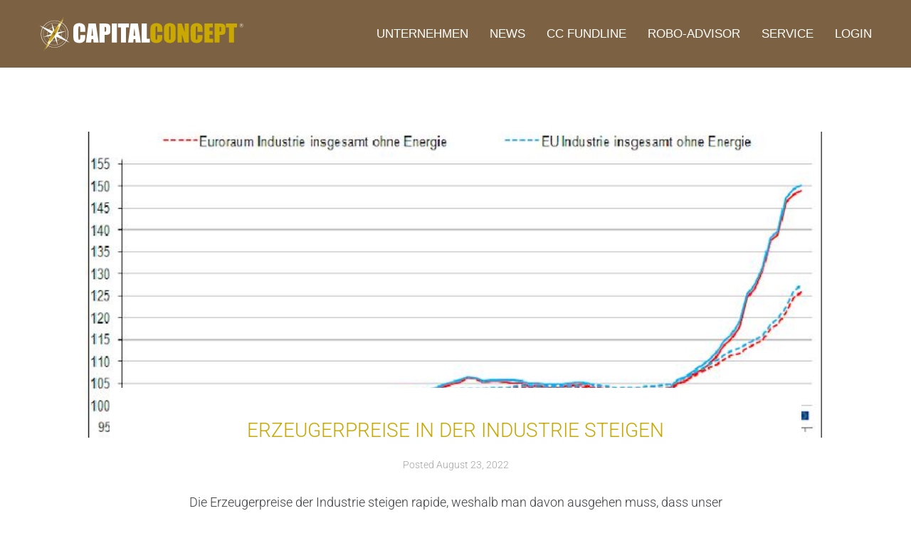

--- FILE ---
content_type: text/html; charset=UTF-8
request_url: https://www.capitalconcept.at/2022/08/23/
body_size: 16834
content:
<!DOCTYPE html>
<html lang="de-AT">
<head>
<meta charset="UTF-8">
<link rel="profile" href="http://gmpg.org/xfn/11">
<link rel="pingback" href="https://www.capitalconcept.at/xmlrpc.php">

<meta name="viewport" content="width=device-width, initial-scale=1" />
<meta name='robots' content='max-image-preview:large' />

	<!-- This site is optimized with the Yoast SEO plugin v14.0.4 - https://yoast.com/wordpress/plugins/seo/ -->
	<title>August 23, 2022 - capitalconcept</title>
	<meta name="robots" content="noindex, follow" />
	<meta property="og:locale" content="de_DE" />
	<meta property="og:type" content="website" />
	<meta property="og:title" content="August 23, 2022 - capitalconcept" />
	<meta property="og:url" content="https://www.capitalconcept.at/2022/08/23/" />
	<meta property="og:site_name" content="capitalconcept" />
	<meta name="twitter:card" content="summary_large_image" />
	<script type="application/ld+json" class="yoast-schema-graph">{"@context":"https://schema.org","@graph":[{"@type":"WebSite","@id":"https://www.capitalconcept.at/#website","url":"https://www.capitalconcept.at/","name":"capitalconcept","description":"INVESTING SINCE 2001","potentialAction":[{"@type":"SearchAction","target":"https://www.capitalconcept.at/?s={search_term_string}","query-input":"required name=search_term_string"}],"inLanguage":"de-AT"},{"@type":"CollectionPage","@id":"https://www.capitalconcept.at/2022/08/23/#webpage","url":"https://www.capitalconcept.at/2022/08/23/","name":"August 23, 2022 - capitalconcept","isPartOf":{"@id":"https://www.capitalconcept.at/#website"},"inLanguage":"de-AT"}]}</script>
	<!-- / Yoast SEO plugin. -->


<link rel='dns-prefetch' href='//www.google.com' />
<link rel='dns-prefetch' href='//cdnjs.cloudflare.com' />
<link rel='dns-prefetch' href='//use.fontawesome.com' />
<link rel='dns-prefetch' href='//s.w.org' />
<link rel="alternate" type="application/rss+xml" title="capitalconcept &raquo; Feed" href="https://www.capitalconcept.at/feed/" />
<link rel="alternate" type="application/rss+xml" title="capitalconcept &raquo; Kommentar-Feed" href="https://www.capitalconcept.at/comments/feed/" />
<style type="text/css">.brave_popup{display:none}</style><script> var brave_popup_data = {}; var bravepop_emailValidation=false; var brave_popup_videos = {};  var brave_popup_formData = {};var brave_popup_adminUser = false; var brave_popup_pageInfo = {"type":"archive","pageID":"","singleType":null};  var bravepop_emailSuggestions={};</script>		<script type="text/javascript">
			window._wpemojiSettings = {"baseUrl":"https:\/\/s.w.org\/images\/core\/emoji\/13.0.1\/72x72\/","ext":".png","svgUrl":"https:\/\/s.w.org\/images\/core\/emoji\/13.0.1\/svg\/","svgExt":".svg","source":{"concatemoji":"https:\/\/www.capitalconcept.at\/wp-includes\/js\/wp-emoji-release.min.js?ver=5.7.14"}};
			!function(e,a,t){var n,r,o,i=a.createElement("canvas"),p=i.getContext&&i.getContext("2d");function s(e,t){var a=String.fromCharCode;p.clearRect(0,0,i.width,i.height),p.fillText(a.apply(this,e),0,0);e=i.toDataURL();return p.clearRect(0,0,i.width,i.height),p.fillText(a.apply(this,t),0,0),e===i.toDataURL()}function c(e){var t=a.createElement("script");t.src=e,t.defer=t.type="text/javascript",a.getElementsByTagName("head")[0].appendChild(t)}for(o=Array("flag","emoji"),t.supports={everything:!0,everythingExceptFlag:!0},r=0;r<o.length;r++)t.supports[o[r]]=function(e){if(!p||!p.fillText)return!1;switch(p.textBaseline="top",p.font="600 32px Arial",e){case"flag":return s([127987,65039,8205,9895,65039],[127987,65039,8203,9895,65039])?!1:!s([55356,56826,55356,56819],[55356,56826,8203,55356,56819])&&!s([55356,57332,56128,56423,56128,56418,56128,56421,56128,56430,56128,56423,56128,56447],[55356,57332,8203,56128,56423,8203,56128,56418,8203,56128,56421,8203,56128,56430,8203,56128,56423,8203,56128,56447]);case"emoji":return!s([55357,56424,8205,55356,57212],[55357,56424,8203,55356,57212])}return!1}(o[r]),t.supports.everything=t.supports.everything&&t.supports[o[r]],"flag"!==o[r]&&(t.supports.everythingExceptFlag=t.supports.everythingExceptFlag&&t.supports[o[r]]);t.supports.everythingExceptFlag=t.supports.everythingExceptFlag&&!t.supports.flag,t.DOMReady=!1,t.readyCallback=function(){t.DOMReady=!0},t.supports.everything||(n=function(){t.readyCallback()},a.addEventListener?(a.addEventListener("DOMContentLoaded",n,!1),e.addEventListener("load",n,!1)):(e.attachEvent("onload",n),a.attachEvent("onreadystatechange",function(){"complete"===a.readyState&&t.readyCallback()})),(n=t.source||{}).concatemoji?c(n.concatemoji):n.wpemoji&&n.twemoji&&(c(n.twemoji),c(n.wpemoji)))}(window,document,window._wpemojiSettings);
		</script>
		<style type="text/css">
img.wp-smiley,
img.emoji {
	display: inline !important;
	border: none !important;
	box-shadow: none !important;
	height: 1em !important;
	width: 1em !important;
	margin: 0 .07em !important;
	vertical-align: -0.1em !important;
	background: none !important;
	padding: 0 !important;
}
</style>
	<link rel='stylesheet' id='wp-block-library-css'  href='https://www.capitalconcept.at/wp-includes/css/dist/block-library/style.min.css?ver=5.7.14' type='text/css' media='all' />
<link rel='stylesheet' id='contact-form-7-css'  href='https://www.capitalconcept.at/wp-content/plugins/contact-form-7/includes/css/styles.css?ver=5.1.7' type='text/css' media='all' />
<link rel='stylesheet' id='theme-my-login-css'  href='https://www.capitalconcept.at/wp-content/plugins/theme-my-login/assets/styles/theme-my-login.min.css?ver=7.1.4' type='text/css' media='all' />
<link rel='stylesheet' id='fontawesome-css'  href='https://cdnjs.cloudflare.com/ajax/libs/font-awesome/5.12.1/css/all.min.css?ver=1' type='text/css' media='all' />
<link rel='stylesheet' id='font-awesome-css'  href='https://www.capitalconcept.at/wp-content/plugins/elementor/assets/lib/font-awesome/css/font-awesome.min.css?ver=4.7.0' type='text/css' media='all' />
<link rel='stylesheet' id='kava-theme-style-css'  href='https://www.capitalconcept.at/wp-content/themes/kava/style.css?ver=2.0.2' type='text/css' media='all' />
<style id='kava-theme-style-inline-css' type='text/css'>
/* #Typography */body {font-style: normal;font-weight: 300;font-size: 18px;line-height: 1.6;font-family: Roboto, sans-serif;letter-spacing: 0px;text-align: left;color: #3b3d42;}h1,.h1-style {font-style: normal;font-weight: 400;font-size: 34px;line-height: 1.4;font-family: Roboto, sans-serif;letter-spacing: 0px;text-align: inherit;color: #3b3d42;}h2,.h2-style {font-style: normal;font-weight: 400;font-size: 24px;line-height: 1.4;font-family: Roboto, sans-serif;letter-spacing: 0px;text-align: inherit;color: #3b3d42;}h3,.h3-style {font-style: normal;font-weight: 400;font-size: 21px;line-height: 1.4;font-family: Roboto, sans-serif;letter-spacing: 0px;text-align: inherit;color: #3b3d42;}h4,.h4-style {font-style: normal;font-weight: 400;font-size: 20px;line-height: 1.5;font-family: Roboto, sans-serif;letter-spacing: 0px;text-align: inherit;color: #3b3d42;}h5,.h5-style {font-style: normal;font-weight: 300;font-size: 18px;line-height: 1.5;font-family: Roboto, sans-serif;letter-spacing: 0px;text-align: inherit;color: #3b3d42;}h6,.h6-style {font-style: normal;font-weight: 500;font-size: 14px;line-height: 1.5;font-family: Roboto, sans-serif;letter-spacing: 0px;text-align: inherit;color: #3b3d42;}@media (min-width: 1200px) {h1,.h1-style { font-size: 56px; }h2,.h2-style { font-size: 40px; }h3,.h3-style { font-size: 28px; }}a,h1 a:hover,h2 a:hover,h3 a:hover,h4 a:hover,h5 a:hover,h6 a:hover { color: #c9a801; }a:hover { color: #3b3d42; }blockquote {color: #c9a801;}/* #Header */.site-header__wrap {background-color: #ffffff;background-repeat: repeat;background-position: center top;background-attachment: scroll;;}/* ##Top Panel */.top-panel {color: #a1a2a4;background-color: #ffffff;}/* #Main Menu */.main-navigation {font-style: normal;font-weight: 400;font-size: 14px;line-height: 1.4;font-family: Roboto, sans-serif;letter-spacing: 0px;}.main-navigation a,.menu-item-has-children:before {color: #a1a2a4;}.main-navigation a:hover,.main-navigation .current_page_item>a,.main-navigation .current-menu-item>a,.main-navigation .current_page_ancestor>a,.main-navigation .current-menu-ancestor>a {color: #3b3d42;}/* #Mobile Menu */.mobile-menu-toggle-button {color: #ffffff;background-color: #c9a801;}/* #Social */.social-list a {color: #a1a2a4;}.social-list a:hover {color: #c9a801;}/* #Breadcrumbs */.breadcrumbs_item {font-style: normal;font-weight: 400;font-size: 11px;line-height: 1.5;font-family: Roboto, sans-serif;letter-spacing: 0px;}.breadcrumbs_item_sep,.breadcrumbs_item_link {color: #a1a2a4;}.breadcrumbs_item_link:hover {color: #c9a801;}/* #Post navigation */.post-navigation-container i {color: #a1a2a4;}.post-navigation-container .nav-links a:hover .post-title,.post-navigation-container .nav-links a:hover .nav-text {color: #c9a801;}.post-navigation-container .nav-links a:hover i {color: #3b3d42;}/* #Pagination */.posts-list-navigation .pagination .page-numbers,.page-links > span,.page-links > a {color: #a1a2a4;}.posts-list-navigation .pagination a.page-numbers:hover,.posts-list-navigation .pagination .page-numbers.current,.page-links > a:hover,.page-links > span {color: #3b3d42;}.posts-list-navigation .pagination .next,.posts-list-navigation .pagination .prev {color: #c9a801;}.posts-list-navigation .pagination .next:hover,.posts-list-navigation .pagination .prev:hover {color: #3b3d42;}/* #Button Appearance Styles (regular scheme) */.btn,button,input[type='button'],input[type='reset'],input[type='submit'] {font-style: normal;font-weight: 900;font-size: 11px;line-height: 1;font-family: Roboto, sans-serif;letter-spacing: 1px;color: #ffffff;background-color: #c9a801;}.btn:hover,button:hover,input[type='button']:hover,input[type='reset']:hover,input[type='submit']:hover,input[type='reset']:hover {color: #ffffff;background-color: rgb(239,206,39);}.btn.invert-button {color: #ffffff;}.btn.invert-button:hover {color: #ffffff;border-color: #c9a801;background-color: #c9a801;}/* #Totop Button */#toTop {padding: /* Variable not found */ /* Variable not found */;border-radius: /* Variable not found */;background-color: /* Variable not found */;color: /* Variable not found */;}#toTop:hover {background-color: /* Variable not found */;color: /* Variable not found */;}input,optgroup,select,textarea {font-size: 18px;}/* #Comment, Contact, Password Forms */.comment-form .submit,.wpcf7-submit,.post-password-form label + input {font-style: normal;font-weight: 900;font-size: 11px;line-height: 1;font-family: Roboto, sans-serif;letter-spacing: 1px;color: #ffffff;background-color: #c9a801;}.comment-form .submit:hover,.wpcf7-submit:hover,.post-password-form label + input:hover {color: #ffffff;background-color: rgb(239,206,39);}.comment-reply-title {font-style: normal;font-weight: 400;font-size: 20px;line-height: 1.5;font-family: Roboto, sans-serif;letter-spacing: 0px;color: #3b3d42;}/* Cookies consent */.comment-form-cookies-consent input[type='checkbox']:checked ~ label[for=wp-comment-cookies-consent]:before {color: #ffffff;border-color: #c9a801;background-color: #c9a801;}/* #Comment Reply Link */#cancel-comment-reply-link {color: #c9a801;}#cancel-comment-reply-link:hover {color: #3b3d42;}/* #Comment item */.comment-body .fn {font-style: normal;font-weight: 500;font-size: 14px;line-height: 1.5;font-family: Roboto, sans-serif;letter-spacing: 0px;color: #3b3d42;}.comment-date__time {color: #a1a2a4;}.comment-reply-link {font-style: normal;font-weight: 900;font-size: 11px;line-height: 1;font-family: Roboto, sans-serif;letter-spacing: 1px;}/* #Input Placeholders */::-webkit-input-placeholder { color: #a1a2a4; }::-moz-placeholder{ color: #a1a2a4; }:-moz-placeholder{ color: #a1a2a4; }:-ms-input-placeholder{ color: #a1a2a4; }/* #Entry Meta */.posted-on,.cat-links,.byline,.tags-links {color: #a1a2a4;}.comments-button {color: #a1a2a4;}.comments-button:hover {color: #ffffff;background-color: #c9a801;}.btn-style .post-categories a {color: #ffffff;background-color: #c9a801;}.btn-style .post-categories a:hover {color: #ffffff;background-color: rgb(239,206,39);}.sticky-label {color: #ffffff;background-color: #c9a801;}/* Posts List Item Invert */.invert-hover.has-post-thumbnail:hover,.invert-hover.has-post-thumbnail:hover .posted-on,.invert-hover.has-post-thumbnail:hover .cat-links,.invert-hover.has-post-thumbnail:hover .byline,.invert-hover.has-post-thumbnail:hover .tags-links,.invert-hover.has-post-thumbnail:hover .entry-meta,.invert-hover.has-post-thumbnail:hover a,.invert-hover.has-post-thumbnail:hover .btn-icon,.invert-item.has-post-thumbnail,.invert-item.has-post-thumbnail .posted-on,.invert-item.has-post-thumbnail .cat-links,.invert-item.has-post-thumbnail .byline,.invert-item.has-post-thumbnail .tags-links,.invert-item.has-post-thumbnail .entry-meta,.invert-item.has-post-thumbnail a,.invert-item.has-post-thumbnail .btn:hover,.invert-item.has-post-thumbnail .btn-style .post-categories a:hover,.invert,.invert .entry-title,.invert a,.invert .byline,.invert .posted-on,.invert .cat-links,.invert .tags-links {color: #ffffff;}.invert-hover.has-post-thumbnail:hover a:hover,.invert-hover.has-post-thumbnail:hover .btn-icon:hover,.invert-item.has-post-thumbnail a:hover,.invert a:hover {color: #c9a801;}.invert-hover.has-post-thumbnail .btn,.invert-item.has-post-thumbnail .comments-button,.posts-list--default.list-style-v10 .invert.default-item .comments-button{color: #ffffff;background-color: #c9a801;}.invert-hover.has-post-thumbnail .btn:hover,.invert-item.has-post-thumbnail .comments-button:hover,.posts-list--default.list-style-v10 .invert.default-item .comments-button:hover {color: #c9a801;background-color: #ffffff;}/* Default Posts List */.list-style-v8 .comments-link {color: #a1a2a4;}.list-style-v8 .comments-link:hover {color: #3b3d42;}/* Creative Posts List */.creative-item .entry-title a:hover {color: #c9a801;}.list-style-default .creative-item a,.creative-item .btn-icon {color: #a1a2a4;}.list-style-default .creative-item a:hover,.creative-item .btn-icon:hover {color: #c9a801;}.list-style-default .creative-item .btn,.list-style-default .creative-item .btn:hover,.list-style-default .creative-item .comments-button:hover {color: #ffffff;}.creative-item__title-first-letter {font-style: normal;font-weight: 400;font-family: Roboto, sans-serif;color: #3b3d42;}.posts-list--creative.list-style-v10 .creative-item:before {background-color: #c9a801;box-shadow: 0px 0px 0px 8px rgba(201,168,1,0.25);}.posts-list--creative.list-style-v10 .creative-item__post-date {font-style: normal;font-weight: 400;font-size: 20px;line-height: 1.5;font-family: Roboto, sans-serif;letter-spacing: 0px;color: #c9a801;}.posts-list--creative.list-style-v10 .creative-item__post-date a {color: #c9a801;}.posts-list--creative.list-style-v10 .creative-item__post-date a:hover {color: #3b3d42;}/* Creative Posts List style-v2 */.list-style-v2 .creative-item .entry-title,.list-style-v9 .creative-item .entry-title {font-style: normal;font-weight: 400;font-size: 20px;line-height: 1.5;font-family: Roboto, sans-serif;letter-spacing: 0px;}/* Image Post Format */.post_format-post-format-image .post-thumbnail__link:before {color: #ffffff;background-color: #c9a801;}/* Gallery Post Format */.post_format-post-format-gallery .swiper-button-prev,.post_format-post-format-gallery .swiper-button-next {color: #a1a2a4;}.post_format-post-format-gallery .swiper-button-prev:hover,.post_format-post-format-gallery .swiper-button-next:hover {color: #3b3d42;}/* Link Post Format */.post_format-post-format-quote .post-format-quote {color: #ffffff;background-color: #c9a801;}.post_format-post-format-quote .post-format-quote:before {color: #c9a801;background-color: #ffffff;}/* Post Author */.post-author__title a {color: #c9a801;}.post-author__title a:hover {color: #3b3d42;}.invert .post-author__title a {color: #ffffff;}.invert .post-author__title a:hover {color: #c9a801;}/* Single Post */.single-post blockquote {border-color: #c9a801;}.single-post:not(.post-template-single-layout-4):not(.post-template-single-layout-7) .tags-links a:hover {color: #ffffff;border-color: #c9a801;background-color: #c9a801;}.single-header-3 .post-author .byline,.single-header-4 .post-author .byline,.single-header-5 .post-author .byline {font-style: normal;font-weight: 400;font-size: 20px;line-height: 1.5;font-family: Roboto, sans-serif;letter-spacing: 0px;}.single-header-8,.single-header-10 .entry-header {background-color: #c9a801;}.single-header-8.invert a:hover,.single-header-10.invert a:hover {color: rgba(255,255,255,0.5);}.single-header-3 a.comments-button,.single-header-10 a.comments-button {border: 1px solid #ffffff;}.single-header-3 a.comments-button:hover,.single-header-10 a.comments-button:hover {color: #c9a801;background-color: #ffffff;}/* Page preloader */.page-preloader {border-top-color: #c9a801;border-right-color: #c9a801;}/* Logo */.site-logo__link,.site-logo__link:hover {color: #c9a801;}/* Page title */.page-title {font-style: normal;font-weight: 400;font-size: 24px;line-height: 1.4;font-family: Roboto, sans-serif;letter-spacing: 0px;color: #3b3d42;}@media (min-width: 1200px) {.page-title { font-size: 40px; }}/* Grid Posts List */.posts-list.list-style-v3 .comments-link {border-color: #c9a801;}.posts-list.list-style-v4 .comments-link {color: #a1a2a4;}.posts-list.list-style-v4 .posts-list__item.grid-item .grid-item-wrap .comments-link:hover {color: #ffffff;background-color: #c9a801;}/* Posts List Grid Item Invert */.grid-item-wrap.invert,.grid-item-wrap.invert .posted-on,.grid-item-wrap.invert .cat-links,.grid-item-wrap.invert .byline,.grid-item-wrap.invert .tags-links,.grid-item-wrap.invert .entry-meta,.grid-item-wrap.invert a,.grid-item-wrap.invert .btn-icon,.grid-item-wrap.invert .comments-button {color: #ffffff;}/* Posts List Grid-5 Item Invert */.list-style-v5 .grid-item-wrap.invert .posted-on,.list-style-v5 .grid-item-wrap.invert .cat-links,.list-style-v5 .grid-item-wrap.invert .byline,.list-style-v5 .grid-item-wrap.invert .tags-links,.list-style-v5 .grid-item-wrap.invert .posted-on a,.list-style-v5 .grid-item-wrap.invert .cat-links a,.list-style-v5 .grid-item-wrap.invert .tags-links a,.list-style-v5 .grid-item-wrap.invert .byline a,.list-style-v5 .grid-item-wrap.invert .comments-link,.list-style-v5 .grid-item-wrap.invert .entry-title a:hover {color: #c9a801;}.list-style-v5 .grid-item-wrap.invert .posted-on a:hover,.list-style-v5 .grid-item-wrap.invert .cat-links a:hover,.list-style-v5 .grid-item-wrap.invert .tags-links a:hover,.list-style-v5 .grid-item-wrap.invert .byline a:hover,.list-style-v5 .grid-item-wrap.invert .comments-link:hover {color: #ffffff;}/* Posts List Grid-6 Item Invert */.posts-list.list-style-v6 .posts-list__item.grid-item .grid-item-wrap .cat-links a,.posts-list.list-style-v7 .posts-list__item.grid-item .grid-item-wrap .cat-links a {color: #ffffff;background-color: #c9a801;}.posts-list.list-style-v6 .posts-list__item.grid-item .grid-item-wrap .cat-links a:hover,.posts-list.list-style-v7 .posts-list__item.grid-item .grid-item-wrap .cat-links a:hover {color: #ffffff;background-color: rgb(239,206,39);}.posts-list.list-style-v9 .posts-list__item.grid-item .grid-item-wrap .entry-header .entry-title {font-weight : 300;}/* Grid 7 */.list-style-v7 .grid-item-wrap.invert .posted-on a:hover,.list-style-v7 .grid-item-wrap.invert .cat-links a:hover,.list-style-v7 .grid-item-wrap.invert .tags-links a:hover,.list-style-v7 .grid-item-wrap.invert .byline a:hover,.list-style-v7 .grid-item-wrap.invert .comments-link:hover,.list-style-v7 .grid-item-wrap.invert .entry-title a:hover,.list-style-v6 .grid-item-wrap.invert .posted-on a:hover,.list-style-v6 .grid-item-wrap.invert .cat-links a:hover,.list-style-v6 .grid-item-wrap.invert .tags-links a:hover,.list-style-v6 .grid-item-wrap.invert .byline a:hover,.list-style-v6 .grid-item-wrap.invert .comments-link:hover,.list-style-v6 .grid-item-wrap.invert .entry-title a:hover {color: #c9a801;}.list-style-v7 .grid-item-wrap.invert .posted-on,.list-style-v7 .grid-item-wrap.invert .cat-links,.list-style-v7 .grid-item-wrap.invert .byline,.list-style-v7 .grid-item-wrap.invert .tags-links,.list-style-v7 .grid-item-wrap.invert .posted-on a,.list-style-v7 .grid-item-wrap.invert .cat-links a,.list-style-v7 .grid-item-wrap.invert .tags-links a,.list-style-v7 .grid-item-wrap.invert .byline a,.list-style-v7 .grid-item-wrap.invert .comments-link,.list-style-v7 .grid-item-wrap.invert .entry-title a,.list-style-v7 .grid-item-wrap.invert .entry-content p,.list-style-v6 .grid-item-wrap.invert .posted-on,.list-style-v6 .grid-item-wrap.invert .cat-links,.list-style-v6 .grid-item-wrap.invert .byline,.list-style-v6 .grid-item-wrap.invert .tags-links,.list-style-v6 .grid-item-wrap.invert .posted-on a,.list-style-v6 .grid-item-wrap.invert .cat-links a,.list-style-v6 .grid-item-wrap.invert .tags-links a,.list-style-v6 .grid-item-wrap.invert .byline a,.list-style-v6 .grid-item-wrap.invert .comments-link,.list-style-v6 .grid-item-wrap.invert .entry-title a,.list-style-v6 .grid-item-wrap.invert .entry-content p {color: #ffffff;}.posts-list.list-style-v7 .grid-item .grid-item-wrap .entry-footer .comments-link:hover,.posts-list.list-style-v6 .grid-item .grid-item-wrap .entry-footer .comments-link:hover,.posts-list.list-style-v6 .posts-list__item.grid-item .grid-item-wrap .btn:hover,.posts-list.list-style-v7 .posts-list__item.grid-item .grid-item-wrap .btn:hover {color: #c9a801;border-color: #c9a801;}.posts-list.list-style-v10 .grid-item-inner .space-between-content .comments-link {color: #a1a2a4;}.posts-list.list-style-v10 .grid-item-inner .space-between-content .comments-link:hover {color: #c9a801;}.posts-list.list-style-v10 .posts-list__item.justify-item .justify-item-inner .entry-title a {color: #3b3d42;}.posts-list.posts-list--vertical-justify.list-style-v10 .posts-list__item.justify-item .justify-item-inner .entry-title a:hover{color: #ffffff;background-color: #c9a801;}.posts-list.list-style-v5 .posts-list__item.justify-item .justify-item-inner.invert .cat-links a:hover,.posts-list.list-style-v8 .posts-list__item.justify-item .justify-item-inner.invert .cat-links a:hover {color: #ffffff;background-color: rgb(239,206,39);}.posts-list.list-style-v5 .posts-list__item.justify-item .justify-item-inner.invert .cat-links a,.posts-list.list-style-v8 .posts-list__item.justify-item .justify-item-inner.invert .cat-links a{color: #ffffff;background-color: #c9a801;}.list-style-v8 .justify-item-inner.invert .posted-on,.list-style-v8 .justify-item-inner.invert .cat-links,.list-style-v8 .justify-item-inner.invert .byline,.list-style-v8 .justify-item-inner.invert .tags-links,.list-style-v8 .justify-item-inner.invert .posted-on a,.list-style-v8 .justify-item-inner.invert .cat-links a,.list-style-v8 .justify-item-inner.invert .tags-links a,.list-style-v8 .justify-item-inner.invert .byline a,.list-style-v8 .justify-item-inner.invert .comments-link,.list-style-v8 .justify-item-inner.invert .entry-title a,.list-style-v8 .justify-item-inner.invert .entry-content p,.list-style-v5 .justify-item-inner.invert .posted-on,.list-style-v5 .justify-item-inner.invert .cat-links,.list-style-v5 .justify-item-inner.invert .byline,.list-style-v5 .justify-item-inner.invert .tags-links,.list-style-v5 .justify-item-inner.invert .posted-on a,.list-style-v5 .justify-item-inner.invert .cat-links a,.list-style-v5 .justify-item-inner.invert .tags-links a,.list-style-v5 .justify-item-inner.invert .byline a,.list-style-v5 .justify-item-inner.invert .comments-link,.list-style-v5 .justify-item-inner.invert .entry-title a,.list-style-v5 .justify-item-inner.invert .entry-content p,.list-style-v4 .justify-item-inner.invert .posted-on:hover,.list-style-v4 .justify-item-inner.invert .cat-links,.list-style-v4 .justify-item-inner.invert .byline,.list-style-v4 .justify-item-inner.invert .tags-links,.list-style-v4 .justify-item-inner.invert .posted-on a,.list-style-v4 .justify-item-inner.invert .cat-links a,.list-style-v4 .justify-item-inner.invert .tags-links a,.list-style-v4 .justify-item-inner.invert .byline a,.list-style-v4 .justify-item-inner.invert .comments-link,.list-style-v4 .justify-item-inner.invert .entry-title a,.list-style-v4 .justify-item-inner.invert .entry-content p {color: #ffffff;}.list-style-v8 .justify-item-inner.invert .posted-on a:hover,.list-style-v8 .justify-item-inner.invert .cat-links a:hover,.list-style-v8 .justify-item-inner.invert .tags-links a:hover,.list-style-v8 .justify-item-inner.invert .byline a:hover,.list-style-v8 .justify-item-inner.invert .comments-link:hover,.list-style-v8 .justify-item-inner.invert .entry-title a:hover,.list-style-v5 .justify-item-inner.invert .posted-on a:hover,.list-style-v5 .justify-item-inner.invert .cat-links a:hover,.list-style-v5 .justify-item-inner.invert .tags-links a:hover,.list-style-v5 .justify-item-inner.invert .byline a:hover,.list-style-v5 .justify-item-inner.invert .entry-title a:hover,.list-style-v4 .justify-item-inner.invert .posted-on a,.list-style-v4 .justify-item-inner.invert .cat-links a:hover,.list-style-v4 .justify-item-inner.invert .tags-links a:hover,.list-style-v4 .justify-item-inner.invert .byline a:hover,.list-style-v4 .justify-item-inner.invert .comments-link:hover,.list-style-v4 .justify-item-inner.invert .entry-title a:hover{color: #c9a801;}.posts-list.list-style-v5 .justify-item .justify-item-wrap .entry-footer .comments-link:hover {border-color: #c9a801;}.list-style-v4 .justify-item-inner.invert .btn:hover,.list-style-v6 .justify-item-wrap.invert .btn:hover,.list-style-v8 .justify-item-inner.invert .btn:hover {color: #ffffff;}.posts-list.posts-list--vertical-justify.list-style-v5 .posts-list__item.justify-item .justify-item-wrap .entry-footer .comments-link:hover,.posts-list.posts-list--vertical-justify.list-style-v5 .posts-list__item.justify-item .justify-item-wrap .entry-footer .btn:hover {color: #c9a801;border-color: #c9a801;}/* masonry Posts List */.posts-list.list-style-v3 .comments-link {border-color: #c9a801;}.posts-list.list-style-v4 .comments-link {color: #a1a2a4;}.posts-list.list-style-v4 .posts-list__item.masonry-item .masonry-item-wrap .comments-link:hover {color: #ffffff;background-color: #c9a801;}/* Posts List masonry Item Invert */.masonry-item-wrap.invert,.masonry-item-wrap.invert .posted-on,.masonry-item-wrap.invert .cat-links,.masonry-item-wrap.invert .byline,.masonry-item-wrap.invert .tags-links,.masonry-item-wrap.invert .entry-meta,.masonry-item-wrap.invert a,.masonry-item-wrap.invert .btn-icon,.masonry-item-wrap.invert .comments-button {color: #ffffff;}/* Posts List masonry-5 Item Invert */.list-style-v5 .masonry-item-wrap.invert .posted-on,.list-style-v5 .masonry-item-wrap.invert .cat-links,.list-style-v5 .masonry-item-wrap.invert .byline,.list-style-v5 .masonry-item-wrap.invert .tags-links,.list-style-v5 .masonry-item-wrap.invert .posted-on a,.list-style-v5 .masonry-item-wrap.invert .cat-links a,.list-style-v5 .masonry-item-wrap.invert .tags-links a,.list-style-v5 .masonry-item-wrap.invert .byline a,.list-style-v5 .masonry-item-wrap.invert .comments-link,.list-style-v5 .masonry-item-wrap.invert .entry-title a:hover {color: #c9a801;}.list-style-v5 .masonry-item-wrap.invert .posted-on a:hover,.list-style-v5 .masonry-item-wrap.invert .cat-links a:hover,.list-style-v5 .masonry-item-wrap.invert .tags-links a:hover,.list-style-v5 .masonry-item-wrap.invert .byline a:hover,.list-style-v5 .masonry-item-wrap.invert .comments-link:hover {color: #ffffff;}.posts-list.list-style-v10 .masonry-item-inner .space-between-content .comments-link {color: #a1a2a4;}.posts-list.list-style-v10 .masonry-item-inner .space-between-content .comments-link:hover {color: #c9a801;}.widget_recent_entries a,.widget_recent_comments a {font-style: normal;font-weight: 500;font-size: 14px;line-height: 1.5;font-family: Roboto, sans-serif;letter-spacing: 0px;color: #3b3d42;}.widget_recent_entries a:hover,.widget_recent_comments a:hover {color: #c9a801;}.widget_recent_entries .post-date,.widget_recent_comments .recentcomments {color: #a1a2a4;}.widget_recent_comments .comment-author-link a {color: #a1a2a4;}.widget_recent_comments .comment-author-link a:hover {color: #c9a801;}.widget_calendar th,.widget_calendar caption {color: #c9a801;}.widget_calendar tbody td a {color: #3b3d42;}.widget_calendar tbody td a:hover {color: #ffffff;background-color: #c9a801;}.widget_calendar tfoot td a {color: #a1a2a4;}.widget_calendar tfoot td a:hover {color: #3b3d42;}/* Preloader */.jet-smart-listing-wrap.jet-processing + div.jet-smart-listing-loading,div.wpcf7 .ajax-loader {border-top-color: #c9a801;border-right-color: #c9a801;}/*--------------------------------------------------------------## Ecwid Plugin Styles--------------------------------------------------------------*//* Product Title, Product Price amount */html#ecwid_html body#ecwid_body .ec-size .ec-wrapper .ec-store .grid-product__title-inner,html#ecwid_html body#ecwid_body .ec-size .ec-wrapper .ec-store .grid__products .grid-product__image ~ .grid-product__price .grid-product__price-amount,html#ecwid_html body#ecwid_body .ec-size .ec-wrapper .ec-store .grid__products .grid-product__image ~ .grid-product__title .grid-product__price-amount,html#ecwid_html body#ecwid_body .ec-size .ec-store .grid__products--medium-items.grid__products--layout-center .grid-product__price-compare,html#ecwid_html body#ecwid_body .ec-size .ec-store .grid__products--medium-items .grid-product__details,html#ecwid_html body#ecwid_body .ec-size .ec-store .grid__products--medium-items .grid-product__sku,html#ecwid_html body#ecwid_body .ec-size .ec-store .grid__products--medium-items .grid-product__sku-hover,html#ecwid_html body#ecwid_body .ec-size .ec-store .grid__products--medium-items .grid-product__tax,html#ecwid_html body#ecwid_body .ec-size .ec-wrapper .ec-store .form__msg,html#ecwid_html body#ecwid_body .ec-size.ec-size--l .ec-wrapper .ec-store h1,html#ecwid_html body#ecwid_body.page .ec-size .ec-wrapper .ec-store .product-details__product-title,html#ecwid_html body#ecwid_body.page .ec-size .ec-wrapper .ec-store .product-details__product-price,html#ecwid_html body#ecwid_body .ec-size .ec-wrapper .ec-store .product-details-module__title,html#ecwid_html body#ecwid_body .ec-size .ec-wrapper .ec-store .ec-cart-summary__row--total .ec-cart-summary__title,html#ecwid_html body#ecwid_body .ec-size .ec-wrapper .ec-store .ec-cart-summary__row--total .ec-cart-summary__price,html#ecwid_html body#ecwid_body .ec-size .ec-wrapper .ec-store .grid__categories * {font-style: normal;font-weight: 500;line-height: 1.5;font-family: Roboto, sans-serif;letter-spacing: 0px;}html#ecwid_html body#ecwid_body .ecwid .ec-size .ec-wrapper .ec-store .product-details__product-description {font-style: normal;font-weight: 300;font-size: 18px;line-height: 1.6;font-family: Roboto, sans-serif;letter-spacing: 0px;text-align: left;color: #3b3d42;}html#ecwid_html body#ecwid_body .ec-size .ec-wrapper .ec-store .grid-product__title-inner,html#ecwid_html body#ecwid_body .ec-size .ec-wrapper .ec-store .grid__products .grid-product__image ~ .grid-product__price .grid-product__price-amount,html#ecwid_html body#ecwid_body .ec-size .ec-wrapper .ec-store .grid__products .grid-product__image ~ .grid-product__title .grid-product__price-amount,html#ecwid_html body#ecwid_body .ec-size .ec-store .grid__products--medium-items.grid__products--layout-center .grid-product__price-compare,html#ecwid_html body#ecwid_body .ec-size .ec-store .grid__products--medium-items .grid-product__details,html#ecwid_html body#ecwid_body .ec-size .ec-store .grid__products--medium-items .grid-product__sku,html#ecwid_html body#ecwid_body .ec-size .ec-store .grid__products--medium-items .grid-product__sku-hover,html#ecwid_html body#ecwid_body .ec-size .ec-store .grid__products--medium-items .grid-product__tax,html#ecwid_html body#ecwid_body .ec-size .ec-wrapper .ec-store .product-details-module__title,html#ecwid_html body#ecwid_body.page .ec-size .ec-wrapper .ec-store .product-details__product-price,html#ecwid_html body#ecwid_body.page .ec-size .ec-wrapper .ec-store .product-details__product-title,html#ecwid_html body#ecwid_body .ec-size .ec-wrapper .ec-store .form-control__text,html#ecwid_html body#ecwid_body .ec-size .ec-wrapper .ec-store .form-control__textarea,html#ecwid_html body#ecwid_body .ec-size .ec-wrapper .ec-store .ec-link,html#ecwid_html body#ecwid_body .ec-size .ec-wrapper .ec-store .ec-link:visited,html#ecwid_html body#ecwid_body .ec-size .ec-wrapper .ec-store input[type="radio"].form-control__radio:checked+.form-control__radio-view::after {color: #c9a801;}html#ecwid_html body#ecwid_body .ec-size .ec-wrapper .ec-store .ec-link:hover {color: #3b3d42;}/* Product Title, Price small state */html#ecwid_html body#ecwid_body .ec-size .ec-wrapper .ec-store .grid__products--small-items .grid-product__title-inner,html#ecwid_html body#ecwid_body .ec-size .ec-wrapper .ec-store .grid__products--small-items .grid-product__price-hover .grid-product__price-amount,html#ecwid_html body#ecwid_body .ec-size .ec-wrapper .ec-store .grid__products--small-items .grid-product__image ~ .grid-product__price .grid-product__price-amount,html#ecwid_html body#ecwid_body .ec-size .ec-wrapper .ec-store .grid__products--small-items .grid-product__image ~ .grid-product__title .grid-product__price-amount,html#ecwid_html body#ecwid_body .ec-size .ec-wrapper .ec-store .grid__products--small-items.grid__products--layout-center .grid-product__price-compare,html#ecwid_html body#ecwid_body .ec-size .ec-wrapper .ec-store .grid__products--small-items .grid-product__details,html#ecwid_html body#ecwid_body .ec-size .ec-wrapper .ec-store .grid__products--small-items .grid-product__sku,html#ecwid_html body#ecwid_body .ec-size .ec-wrapper .ec-store .grid__products--small-items .grid-product__sku-hover,html#ecwid_html body#ecwid_body .ec-size .ec-wrapper .ec-store .grid__products--small-items .grid-product__tax {font-size: 12px;}/* Product Title, Price medium state */html#ecwid_html body#ecwid_body .ec-size .ec-wrapper .ec-store .grid__products--medium-items .grid-product__title-inner,html#ecwid_html body#ecwid_body .ec-size .ec-wrapper .ec-store .grid__products--medium-items .grid-product__price-hover .grid-product__price-amount,html#ecwid_html body#ecwid_body .ec-size .ec-wrapper .ec-store .grid__products--medium-items .grid-product__image ~ .grid-product__price .grid-product__price-amount,html#ecwid_html body#ecwid_body .ec-size .ec-wrapper .ec-store .grid__products--medium-items .grid-product__image ~ .grid-product__title .grid-product__price-amount,html#ecwid_html body#ecwid_body .ec-size .ec-wrapper .ec-store .grid__products--medium-items.grid__products--layout-center .grid-product__price-compare,html#ecwid_html body#ecwid_body .ec-size .ec-wrapper .ec-store .grid__products--medium-items .grid-product__details,html#ecwid_html body#ecwid_body .ec-size .ec-wrapper .ec-store .grid__products--medium-items .grid-product__sku,html#ecwid_html body#ecwid_body .ec-size .ec-wrapper .ec-store .grid__products--medium-items .grid-product__sku-hover,html#ecwid_html body#ecwid_body .ec-size .ec-wrapper .ec-store .grid__products--medium-items .grid-product__tax {font-size: 14px;}/* Product Title, Price large state */html#ecwid_html body#ecwid_body .ec-size .ec-wrapper .ec-store .grid__products--large-items .grid-product__title-inner,html#ecwid_html body#ecwid_body .ec-size .ec-wrapper .ec-store .grid__products--large-items .grid-product__price-hover .grid-product__price-amount,html#ecwid_html body#ecwid_body .ec-size .ec-wrapper .ec-store .grid__products--large-items .grid-product__image ~ .grid-product__price .grid-product__price-amount,html#ecwid_html body#ecwid_body .ec-size .ec-wrapper .ec-store .grid__products--large-items .grid-product__image ~ .grid-product__title .grid-product__price-amount,html#ecwid_html body#ecwid_body .ec-size .ec-wrapper .ec-store .grid__products--large-items.grid__products--layout-center .grid-product__price-compare,html#ecwid_html body#ecwid_body .ec-size .ec-wrapper .ec-store .grid__products--large-items .grid-product__details,html#ecwid_html body#ecwid_body .ec-size .ec-wrapper .ec-store .grid__products--large-items .grid-product__sku,html#ecwid_html body#ecwid_body .ec-size .ec-wrapper .ec-store .grid__products--large-items .grid-product__sku-hover,html#ecwid_html body#ecwid_body .ec-size .ec-wrapper .ec-store .grid__products--large-items .grid-product__tax {font-size: 17px;}/* Product Add To Cart button */html#ecwid_html body#ecwid_body .ec-size .ec-wrapper .ec-store button {font-style: normal;font-weight: 900;line-height: 1;font-family: Roboto, sans-serif;letter-spacing: 1px;}/* Product Add To Cart button normal state */html#ecwid_html body#ecwid_body .ec-size .ec-wrapper .ec-store .form-control--secondary .form-control__button,html#ecwid_html body#ecwid_body .ec-size .ec-wrapper .ec-store .form-control--primary .form-control__button {border-color: #c9a801;background-color: transparent;color: #c9a801;}/* Product Add To Cart button hover state, Product Category active state */html#ecwid_html body#ecwid_body .ec-size .ec-wrapper .ec-store .form-control--secondary .form-control__button:hover,html#ecwid_html body#ecwid_body .ec-size .ec-wrapper .ec-store .form-control--primary .form-control__button:hover,html#ecwid_html body#ecwid_body .horizontal-menu-container.horizontal-desktop .horizontal-menu-item.horizontal-menu-item--active>a {border-color: #c9a801;background-color: #c9a801;color: #ffffff;}/* Black Product Add To Cart button normal state */html#ecwid_html body#ecwid_body .ec-size .ec-wrapper .ec-store .grid__products--appearance-hover .grid-product--dark .form-control--secondary .form-control__button {border-color: #c9a801;background-color: #c9a801;color: #ffffff;}/* Black Product Add To Cart button normal state */html#ecwid_html body#ecwid_body .ec-size .ec-wrapper .ec-store .grid__products--appearance-hover .grid-product--dark .form-control--secondary .form-control__button:hover {border-color: #ffffff;background-color: #ffffff;color: #c9a801;}/* Product Add To Cart button small label */html#ecwid_html body#ecwid_body .ec-size.ec-size--l .ec-wrapper .ec-store .form-control .form-control__button {font-size: 10px;}/* Product Add To Cart button medium label */html#ecwid_html body#ecwid_body .ec-size.ec-size--l .ec-wrapper .ec-store .form-control--small .form-control__button {font-size: 11px;}/* Product Add To Cart button large label */html#ecwid_html body#ecwid_body .ec-size.ec-size--l .ec-wrapper .ec-store .form-control--medium .form-control__button {font-size: 14px;}/* Mini Cart icon styles */html#ecwid_html body#ecwid_body .ec-minicart__body .ec-minicart__icon .icon-default path[stroke],html#ecwid_html body#ecwid_body .ec-minicart__body .ec-minicart__icon .icon-default circle[stroke] {stroke: #c9a801;}html#ecwid_html body#ecwid_body .ec-minicart:hover .ec-minicart__body .ec-minicart__icon .icon-default path[stroke],html#ecwid_html body#ecwid_body .ec-minicart:hover .ec-minicart__body .ec-minicart__icon .icon-default circle[stroke] {stroke: #3b3d42;}
</style>
<link rel='stylesheet' id='kava-theme-main-style-css'  href='https://www.capitalconcept.at/wp-content/themes/kava/theme.css?ver=2.0.2' type='text/css' media='all' />
<link rel='stylesheet' id='blog-layouts-module-css'  href='https://www.capitalconcept.at/wp-content/themes/kava/inc/modules/blog-layouts/assets/css/blog-layouts-module.css?ver=2.0.2' type='text/css' media='all' />
<link rel='stylesheet' id='jet-blocks-css'  href='https://www.capitalconcept.at/wp-content/plugins/jet-blocks/assets/css/jet-blocks.css?ver=1.2.1' type='text/css' media='all' />
<link rel='stylesheet' id='jet-elements-css'  href='https://www.capitalconcept.at/wp-content/plugins/jet-elements/assets/css/jet-elements.css?ver=2.2.12' type='text/css' media='all' />
<link rel='stylesheet' id='jet-elements-skin-css'  href='https://www.capitalconcept.at/wp-content/plugins/jet-elements/assets/css/jet-elements-skin.css?ver=2.2.12' type='text/css' media='all' />
<link rel='stylesheet' id='elementor-icons-css'  href='https://www.capitalconcept.at/wp-content/plugins/elementor/assets/lib/eicons/css/elementor-icons.min.css?ver=5.6.2' type='text/css' media='all' />
<link rel='stylesheet' id='elementor-animations-css'  href='https://www.capitalconcept.at/wp-content/plugins/elementor/assets/lib/animations/animations.min.css?ver=2.9.8' type='text/css' media='all' />
<link rel='stylesheet' id='elementor-frontend-css'  href='https://www.capitalconcept.at/wp-content/plugins/elementor/assets/css/frontend.min.css?ver=2.9.8' type='text/css' media='all' />
<style id='elementor-frontend-inline-css' type='text/css'>
.elementor-section.elementor-section-boxed > .elementor-container{max-width:1500px;}
body.elementor-kit-1052 a{color:#C8A701;}body.elementor-kit-1052 a:hover{color:#C8A701;}body.elementor-kit-1052 h2{color:#000000;font-weight:800;text-transform:uppercase;line-height:0.1em;}body.elementor-kit-1052 h3{color:#C8A701;font-weight:300;text-transform:uppercase;}body.elementor-kit-1052 h5{font-size:20px;}body.elementor-kit-1052 button,body.elementor-kit-1052 input[type="button"],body.elementor-kit-1052 input[type="submit"],body.elementor-kit-1052 .elementor-button{font-family:"Roboto Condensed", Sans-serif;font-weight:400;}body.elementor-kit-1052 img:hover{filter:brightness( 100% ) contrast( 100% ) saturate( 100% ) blur( 0px ) hue-rotate( 0deg );}body.elementor-kit-1052 img{transition-duration:0.3s;}@media(max-width:767px){body.elementor-kit-1052 h2{font-size:25px;}}
.elementor-270 .elementor-element.elementor-element-3fd7aeed > .elementor-container{max-width:1200px;}.elementor-bc-flex-widget .elementor-270 .elementor-element.elementor-element-49d5141a.elementor-column .elementor-column-wrap{align-items:center;}.elementor-270 .elementor-element.elementor-element-49d5141a.elementor-column.elementor-element[data-element_type="column"] > .elementor-column-wrap.elementor-element-populated > .elementor-widget-wrap{align-content:center;align-items:center;}.elementor-270 .elementor-element.elementor-element-49d5141a > .elementor-column-wrap > .elementor-widget-wrap > .elementor-widget:not(.elementor-widget__width-auto):not(.elementor-widget__width-initial):not(:last-child):not(.elementor-absolute){margin-bottom:0px;}.elementor-270 .elementor-element.elementor-element-49d5141a > .elementor-element-populated{margin:0px 0px 0px 0px;padding:0px 15px 0px 15px;}.elementor-270 .elementor-element.elementor-element-f517444 .jet-logo{justify-content:flex-start;}.elementor-270 .elementor-element.elementor-element-f517444 > .elementor-widget-container{margin:0px 0px 0px 0px;padding:10px 0px 10px 0px;}.elementor-270 .elementor-element.elementor-element-f517444 > .tippy-popper .tippy-tooltip .tippy-content{text-align:center;}.elementor-bc-flex-widget .elementor-270 .elementor-element.elementor-element-26bb8aad.elementor-column .elementor-column-wrap{align-items:center;}.elementor-270 .elementor-element.elementor-element-26bb8aad.elementor-column.elementor-element[data-element_type="column"] > .elementor-column-wrap.elementor-element-populated > .elementor-widget-wrap{align-content:center;align-items:center;}.elementor-270 .elementor-element.elementor-element-26bb8aad > .elementor-column-wrap > .elementor-widget-wrap > .elementor-widget:not(.elementor-widget__width-auto):not(.elementor-widget__width-initial):not(:last-child):not(.elementor-absolute){margin-bottom:0px;}.elementor-270 .elementor-element.elementor-element-26bb8aad > .elementor-element-populated{margin:0px 0px 0px 0px;padding:0px 15px 0px 15px;}.elementor-270 .elementor-element.elementor-element-180d7a8c .jet-nav--horizontal{justify-content:flex-end;text-align:right;}.elementor-270 .elementor-element.elementor-element-180d7a8c .jet-nav--vertical .menu-item-link-top{justify-content:flex-end;text-align:right;}.elementor-270 .elementor-element.elementor-element-180d7a8c .jet-nav--vertical-sub-bottom .menu-item-link-sub{justify-content:flex-end;text-align:right;}body:not(.rtl) .elementor-270 .elementor-element.elementor-element-180d7a8c .jet-nav--horizontal .jet-nav__sub{text-align:left;}body.rtl .elementor-270 .elementor-element.elementor-element-180d7a8c .jet-nav--horizontal .jet-nav__sub{text-align:right;}.elementor-270 .elementor-element.elementor-element-180d7a8c .menu-item-link-top{color:#ffffff;padding:40px 0px 40px 0px;}.elementor-270 .elementor-element.elementor-element-180d7a8c .menu-item-link-top .jet-nav-link-text{font-family:"Oswald", Sans-serif;font-size:17px;font-weight:400;text-transform:uppercase;font-style:normal;text-decoration:none;line-height:15px;letter-spacing:1.2px;}.elementor-270 .elementor-element.elementor-element-180d7a8c .menu-item:hover > .menu-item-link-top{color:#C9A801;}.elementor-270 .elementor-element.elementor-element-180d7a8c .menu-item.current-menu-item .menu-item-link-top{color:#C9A801;}.elementor-270 .elementor-element.elementor-element-180d7a8c .jet-nav > .jet-nav__item{margin:0px 0px 0px 30px;}.elementor-270 .elementor-element.elementor-element-180d7a8c .jet-nav__sub{box-shadow:0px 0px 0px 0px rgba(0,0,0,0.5);padding:5px 10px 5px 10px;}.elementor-270 .elementor-element.elementor-element-180d7a8c .jet-nav--horizontal .jet-nav-depth-0{margin-top:0px;}.elementor-270 .elementor-element.elementor-element-180d7a8c .jet-nav--vertical-sub-left-side .jet-nav-depth-0{margin-right:0px;}.elementor-270 .elementor-element.elementor-element-180d7a8c .jet-nav--vertical-sub-right-side .jet-nav-depth-0{margin-left:0px;}.elementor-270 .elementor-element.elementor-element-180d7a8c .menu-item-link-sub .jet-nav-link-text{font-family:"Montserrat", Sans-serif;font-weight:400;text-transform:uppercase;font-style:normal;text-decoration:none;}.elementor-270 .elementor-element.elementor-element-180d7a8c .menu-item-link-sub{color:#2b3238;padding:0px 0px 0px 0px;}.elementor-270 .elementor-element.elementor-element-180d7a8c .menu-item:hover > .menu-item-link-sub{color:#C9A801;}.elementor-270 .elementor-element.elementor-element-180d7a8c .menu-item.current-menu-item > .menu-item-link-sub{color:#C9A801;}.elementor-270 .elementor-element.elementor-element-180d7a8c .jet-nav__mobile-trigger{color:#ffffff;font-size:20px;}.elementor-270 .elementor-element.elementor-element-180d7a8c .jet-nav__mobile-trigger:hover{color:#C9A801;}.elementor-270 .elementor-element.elementor-element-180d7a8c .jet-nav__mobile-close-btn{color:#ffffff;font-size:20px;}.elementor-270 .elementor-element.elementor-element-180d7a8c > .elementor-widget-container{margin:0px 0px 0px 0px;padding:0px 0px 0px 0px;}.elementor-270 .elementor-element.elementor-element-180d7a8c > .tippy-popper .tippy-tooltip .tippy-content{text-align:center;}.elementor-270 .elementor-element.elementor-element-3fd7aeed:not(.elementor-motion-effects-element-type-background), .elementor-270 .elementor-element.elementor-element-3fd7aeed > .elementor-motion-effects-container > .elementor-motion-effects-layer{background-color:rgba(94, 62, 23, 0.81);}.elementor-270 .elementor-element.elementor-element-3fd7aeed > .elementor-background-overlay{opacity:0.5;transition:background 0.3s, border-radius 0.3s, opacity 0.3s;}.elementor-270 .elementor-element.elementor-element-3fd7aeed .elementor-background-overlay{filter:brightness( 100% ) contrast( 100% ) saturate( 100% ) blur( 0px ) hue-rotate( 0deg );}.elementor-270 .elementor-element.elementor-element-3fd7aeed{transition:background 0.3s, border 0.3s, border-radius 0.3s, box-shadow 0.3s;margin-top:0px;margin-bottom:-30px;padding:0px 0px 0px 0px;z-index:99;}.elementor-270 .elementor-element.elementor-element-3fd7aeed.jet-sticky-section--stuck.jet-sticky-transition-in, .elementor-270 .elementor-element.elementor-element-3fd7aeed.jet-sticky-section--stuck.jet-sticky-transition-out{transition:margin 1.1s, padding 1.1s, background 1.1s, box-shadow 1.1s;}@media(max-width:1024px){.elementor-270 .elementor-element.elementor-element-49d5141a.elementor-column{order:0;}.elementor-bc-flex-widget .elementor-270 .elementor-element.elementor-element-49d5141a.elementor-column .elementor-column-wrap{align-items:center;}.elementor-270 .elementor-element.elementor-element-49d5141a.elementor-column.elementor-element[data-element_type="column"] > .elementor-column-wrap.elementor-element-populated > .elementor-widget-wrap{align-content:center;align-items:center;}.elementor-270 .elementor-element.elementor-element-49d5141a.elementor-column > .elementor-column-wrap > .elementor-widget-wrap{justify-content:center;}.elementor-270 .elementor-element.elementor-element-f517444 .jet-logo{justify-content:center;}.elementor-270 .elementor-element.elementor-element-f517444 > .elementor-widget-container{margin:0px 0px 5px 0px;}.elementor-270 .elementor-element.elementor-element-26bb8aad > .elementor-element-populated{margin:0px 0px 0px 0px;padding:0px 15px 0px 15px;}.elementor-270 .elementor-element.elementor-element-180d7a8c .jet-nav--horizontal{justify-content:center;text-align:center;}.elementor-270 .elementor-element.elementor-element-180d7a8c .jet-nav--vertical .menu-item-link-top{justify-content:center;text-align:center;}.elementor-270 .elementor-element.elementor-element-180d7a8c .jet-nav--vertical-sub-bottom .menu-item-link-sub{justify-content:center;text-align:center;}.elementor-270 .elementor-element.elementor-element-180d7a8c .menu-item-link-top .jet-nav-link-text{font-size:14px;letter-spacing:-0.2px;}.elementor-270 .elementor-element.elementor-element-180d7a8c .menu-item-link-top{padding:0px 0px 0px 0px;}.elementor-270 .elementor-element.elementor-element-180d7a8c .jet-nav > .jet-nav__item{margin:0px 15px -30px 15px;}.elementor-270 .elementor-element.elementor-element-3fd7aeed{margin-top:0px;margin-bottom:-50px;padding:25px 0px 30px 0px;}}@media(min-width:768px){.elementor-270 .elementor-element.elementor-element-49d5141a{width:26.537%;}.elementor-270 .elementor-element.elementor-element-26bb8aad{width:73.463%;}}@media(max-width:1024px) and (min-width:768px){.elementor-270 .elementor-element.elementor-element-49d5141a{width:35%;}.elementor-270 .elementor-element.elementor-element-26bb8aad{width:100%;}}@media(max-width:767px){.elementor-270 .elementor-element.elementor-element-49d5141a{width:60%;}.elementor-270 .elementor-element.elementor-element-26bb8aad{width:40%;}.elementor-270 .elementor-element.elementor-element-180d7a8c .jet-mobile-menu .menu-item-link{justify-content:flex-start;text-align:left;}.elementor-270 .elementor-element.elementor-element-180d7a8c .jet-nav--horizontal{justify-content:flex-start;text-align:left;}.elementor-270 .elementor-element.elementor-element-180d7a8c .jet-nav--vertical .menu-item-link-top{justify-content:flex-start;text-align:left;}.elementor-270 .elementor-element.elementor-element-180d7a8c .jet-nav--vertical-sub-bottom .menu-item-link-sub{justify-content:flex-start;text-align:left;}.elementor-270 .elementor-element.elementor-element-180d7a8c .menu-item-link-top .jet-nav-link-text{font-size:14px;line-height:26px;letter-spacing:0px;}.elementor-270 .elementor-element.elementor-element-180d7a8c .menu-item-link-top{padding:10px 15px 10px 15px;}.elementor-270 .elementor-element.elementor-element-180d7a8c .jet-nav > .jet-nav__item{margin:0px 0px 0px 0px;}.elementor-270 .elementor-element.elementor-element-180d7a8c .jet-nav__sub{padding:5px 10px 5px 10px;}.elementor-270 .elementor-element.elementor-element-180d7a8c .jet-nav--horizontal .jet-nav-depth-0{margin-top:0px;}.elementor-270 .elementor-element.elementor-element-180d7a8c .jet-nav--vertical-sub-left-side .jet-nav-depth-0{margin-right:0px;}.elementor-270 .elementor-element.elementor-element-180d7a8c .jet-nav--vertical-sub-right-side .jet-nav-depth-0{margin-left:0px;}.elementor-270 .elementor-element.elementor-element-180d7a8c .menu-item-link-sub .jet-nav-link-text{font-size:12px;line-height:18px;letter-spacing:1.2px;}.elementor-270 .elementor-element.elementor-element-180d7a8c .menu-item-link-sub{padding:0px 0px 0px 0px;}.elementor-270 .elementor-element.elementor-element-180d7a8c .jet-nav{width:65%;background-color:#000000;padding:15px 0px 0px 15px;}.elementor-270 .elementor-element.elementor-element-180d7a8c .jet-mobile-menu-active .jet-nav{box-shadow:0px 0px 75px 1000px rgba(0,0,0,0.5);}.elementor-270 .elementor-element.elementor-element-180d7a8c > .elementor-widget-container{margin:0px 0px 0px 0px;padding:0px 0px 0px 0px;}.elementor-270 .elementor-element.elementor-element-3fd7aeed{margin-top:0px;margin-bottom:-50px;padding:15px 0px 15px 0px;}}
.elementor-bc-flex-widget .elementor-28 .elementor-element.elementor-element-cd2cf5c.elementor-column .elementor-column-wrap{align-items:center;}.elementor-28 .elementor-element.elementor-element-cd2cf5c.elementor-column.elementor-element[data-element_type="column"] > .elementor-column-wrap.elementor-element-populated > .elementor-widget-wrap{align-content:center;align-items:center;}.elementor-28 .elementor-element.elementor-element-cd2cf5c > .elementor-column-wrap > .elementor-widget-wrap > .elementor-widget:not(.elementor-widget__width-auto):not(.elementor-widget__width-initial):not(:last-child):not(.elementor-absolute){margin-bottom:0px;}.elementor-28 .elementor-element.elementor-element-cd2cf5c > .elementor-element-populated{margin:0px 0px 0px 0px;padding:0px 15px 0px 15px;}.elementor-28 .elementor-element.elementor-element-a0fa91e .elementor-text-editor{text-align:left;}.elementor-28 .elementor-element.elementor-element-a0fa91e{color:#ffffff;font-family:"Montserrat", Sans-serif;font-size:14px;font-weight:300;line-height:2.162em;}.elementor-28 .elementor-element.elementor-element-a0fa91e > .elementor-widget-container{margin:0px 0px -15px 0px;padding:0px 0px 0px 0px;}.elementor-28 .elementor-element.elementor-element-a0fa91e > .tippy-popper .tippy-tooltip .tippy-content{text-align:center;}.elementor-bc-flex-widget .elementor-28 .elementor-element.elementor-element-544bfc0.elementor-column .elementor-column-wrap{align-items:center;}.elementor-28 .elementor-element.elementor-element-544bfc0.elementor-column.elementor-element[data-element_type="column"] > .elementor-column-wrap.elementor-element-populated > .elementor-widget-wrap{align-content:center;align-items:center;}.elementor-28 .elementor-element.elementor-element-544bfc0 > .elementor-column-wrap > .elementor-widget-wrap > .elementor-widget:not(.elementor-widget__width-auto):not(.elementor-widget__width-initial):not(:last-child):not(.elementor-absolute){margin-bottom:0px;}.elementor-28 .elementor-element.elementor-element-544bfc0 > .elementor-element-populated{margin:0px 0px 0px 0px;padding:0px 15px 0px 15px;}.elementor-28 .elementor-element.elementor-element-7778864e{text-align:right;}.elementor-28 .elementor-element.elementor-element-7778864e .elementor-social-icon{background-color:rgba(0,0,0,0);font-size:15px;padding:0em;}.elementor-28 .elementor-element.elementor-element-7778864e .elementor-social-icon i{color:#ffffff;}.elementor-28 .elementor-element.elementor-element-7778864e .elementor-social-icon svg{fill:#ffffff;}.elementor-28 .elementor-element.elementor-element-7778864e .elementor-social-icon:not(:last-child){margin-right:20px;}.elementor-28 .elementor-element.elementor-element-7778864e .elementor-social-icon:hover{background-color:#C9A801;}.elementor-28 .elementor-element.elementor-element-7778864e > .tippy-popper .tippy-tooltip .tippy-content{text-align:center;}.elementor-28 .elementor-element.elementor-element-9054594:not(.elementor-motion-effects-element-type-background), .elementor-28 .elementor-element.elementor-element-9054594 > .elementor-motion-effects-container > .elementor-motion-effects-layer{background-color:rgba(94, 62, 23, 0.8196078431372549);}.elementor-28 .elementor-element.elementor-element-9054594{transition:background 0.3s, border 0.3s, border-radius 0.3s, box-shadow 0.3s;padding:40px 0px 20px 0px;}.elementor-28 .elementor-element.elementor-element-9054594 > .elementor-background-overlay{transition:background 0.3s, border-radius 0.3s, opacity 0.3s;}.elementor-28 .elementor-element.elementor-element-b6d88d4{--divider-border-style:solid;--divider-border-color:#C9A801;--divider-border-width:1px;}.elementor-28 .elementor-element.elementor-element-b6d88d4 .elementor-divider-separator{width:100%;}.elementor-28 .elementor-element.elementor-element-b6d88d4 .elementor-divider{padding-top:15px;padding-bottom:15px;}.elementor-28 .elementor-element.elementor-element-b6d88d4 > .tippy-popper .tippy-tooltip .tippy-content{text-align:center;}.elementor-28 .elementor-element.elementor-element-866e5cd:not(.elementor-motion-effects-element-type-background), .elementor-28 .elementor-element.elementor-element-866e5cd > .elementor-motion-effects-container > .elementor-motion-effects-layer{background-color:rgba(94, 62, 23, 0.8196078431372549);}.elementor-28 .elementor-element.elementor-element-866e5cd{transition:background 0.3s, border 0.3s, border-radius 0.3s, box-shadow 0.3s;}.elementor-28 .elementor-element.elementor-element-866e5cd > .elementor-background-overlay{transition:background 0.3s, border-radius 0.3s, opacity 0.3s;}.elementor-bc-flex-widget .elementor-28 .elementor-element.elementor-element-30e54b1.elementor-column .elementor-column-wrap{align-items:center;}.elementor-28 .elementor-element.elementor-element-30e54b1.elementor-column.elementor-element[data-element_type="column"] > .elementor-column-wrap.elementor-element-populated > .elementor-widget-wrap{align-content:center;align-items:center;}.elementor-28 .elementor-element.elementor-element-30e54b1 > .elementor-column-wrap > .elementor-widget-wrap > .elementor-widget:not(.elementor-widget__width-auto):not(.elementor-widget__width-initial):not(:last-child):not(.elementor-absolute){margin-bottom:0px;}.elementor-28 .elementor-element.elementor-element-30e54b1 > .elementor-element-populated{margin:0px 0px 0px 0px;padding:0px 15px 0px 15px;}.elementor-28 .elementor-element.elementor-element-01fd5ae .elementor-text-editor{text-align:left;}.elementor-28 .elementor-element.elementor-element-01fd5ae{color:#ffffff;font-family:"Montserrat", Sans-serif;font-size:14px;font-weight:300;line-height:2.162em;}.elementor-28 .elementor-element.elementor-element-01fd5ae > .elementor-widget-container{margin:0px 0px -15px 0px;padding:0px 0px 0px 0px;}.elementor-28 .elementor-element.elementor-element-01fd5ae > .tippy-popper .tippy-tooltip .tippy-content{text-align:center;}.elementor-bc-flex-widget .elementor-28 .elementor-element.elementor-element-fa42450.elementor-column .elementor-column-wrap{align-items:center;}.elementor-28 .elementor-element.elementor-element-fa42450.elementor-column.elementor-element[data-element_type="column"] > .elementor-column-wrap.elementor-element-populated > .elementor-widget-wrap{align-content:center;align-items:center;}.elementor-28 .elementor-element.elementor-element-fa42450.elementor-column > .elementor-column-wrap > .elementor-widget-wrap{justify-content:flex-end;}.elementor-28 .elementor-element.elementor-element-fa42450 > .elementor-column-wrap > .elementor-widget-wrap > .elementor-widget:not(.elementor-widget__width-auto):not(.elementor-widget__width-initial):not(:last-child):not(.elementor-absolute){margin-bottom:0px;}.elementor-28 .elementor-element.elementor-element-fa42450 > .elementor-element-populated{margin:0px 0px 0px 0px;padding:0px 15px 0px 15px;}.elementor-28 .elementor-element.elementor-element-974150d{text-align:center;flex-basis:90px;}.elementor-28 .elementor-element.elementor-element-974150d .elementor-image img{width:100%;border-radius:0px 0px 0px 0px;}.elementor-28 .elementor-element.elementor-element-974150d > .elementor-widget-container{margin:0px 5px 0px 0px;padding:0px 0px 0px 0px;}.elementor-28 .elementor-element.elementor-element-974150d > .tippy-popper .tippy-tooltip .tippy-content{text-align:center;}.elementor-28 .elementor-element.elementor-element-9533968 .elementor-image img{width:100%;}.elementor-28 .elementor-element.elementor-element-9533968 > .elementor-widget-container{margin:0px 0px 0px 5px;}.elementor-28 .elementor-element.elementor-element-9533968{flex-basis:90px;}.elementor-28 .elementor-element.elementor-element-9533968 > .tippy-popper .tippy-tooltip .tippy-content{text-align:center;}.elementor-28 .elementor-element.elementor-element-a869d96 .elementor-image img{width:100%;}.elementor-28 .elementor-element.elementor-element-a869d96 > .elementor-widget-container{margin:0px 0px 0px 5px;}.elementor-28 .elementor-element.elementor-element-a869d96{flex-basis:90px;}.elementor-28 .elementor-element.elementor-element-a869d96 > .tippy-popper .tippy-tooltip .tippy-content{text-align:center;}.elementor-28 .elementor-element.elementor-element-2bd483c:not(.elementor-motion-effects-element-type-background), .elementor-28 .elementor-element.elementor-element-2bd483c > .elementor-motion-effects-container > .elementor-motion-effects-layer{background-color:rgba(94, 62, 23, 0.8196078431372549);}.elementor-28 .elementor-element.elementor-element-2bd483c{transition:background 0.3s, border 0.3s, border-radius 0.3s, box-shadow 0.3s;padding:10px 0px 30px 0px;}.elementor-28 .elementor-element.elementor-element-2bd483c > .elementor-background-overlay{transition:background 0.3s, border-radius 0.3s, opacity 0.3s;}@media(min-width:768px){.elementor-28 .elementor-element.elementor-element-30e54b1{width:70%;}.elementor-28 .elementor-element.elementor-element-fa42450{width:29.96%;}}@media(max-width:1024px) and (min-width:768px){.elementor-28 .elementor-element.elementor-element-cd2cf5c{width:80%;}.elementor-28 .elementor-element.elementor-element-544bfc0{width:20%;}.elementor-28 .elementor-element.elementor-element-30e54b1{width:100%;}.elementor-28 .elementor-element.elementor-element-fa42450{width:100%;}}@media(max-width:1024px){.elementor-28 .elementor-element.elementor-element-cd2cf5c > .elementor-element-populated{margin:0px 0px 0px 0px;padding:0px 15px 0px 15px;}.elementor-28 .elementor-element.elementor-element-a0fa91e > .elementor-widget-container{margin:0px 0px -15px 0px;padding:0px 0px 0px 0px;}.elementor-28 .elementor-element.elementor-element-544bfc0 > .elementor-element-populated{margin:0px 0px 0px 0px;padding:0px 15px 0px 15px;}.elementor-28 .elementor-element.elementor-element-7778864e .elementor-social-icon:not(:last-child){margin-right:15px;}.elementor-28 .elementor-element.elementor-element-7778864e > .elementor-widget-container{margin:0px 0px 0px 0px;padding:0px 0px 0px 0px;}.elementor-28 .elementor-element.elementor-element-9054594{padding:15px 0px 15px 0px;}.elementor-28 .elementor-element.elementor-element-30e54b1 > .elementor-element-populated{margin:0px 0px 0px 0px;padding:0px 15px 0px 15px;}.elementor-28 .elementor-element.elementor-element-01fd5ae > .elementor-widget-container{margin:0px 0px -15px 0px;padding:0px 0px 0px 0px;}.elementor-28 .elementor-element.elementor-element-fa42450 > .elementor-element-populated{margin:0px 0px 0px 0px;padding:0px 15px 0px 15px;}.elementor-28 .elementor-element.elementor-element-2bd483c{padding:15px 0px 15px 0px;}}@media(max-width:767px){.elementor-28 .elementor-element.elementor-element-cd2cf5c{width:100%;}.elementor-28 .elementor-element.elementor-element-cd2cf5c > .elementor-element-populated{margin:0px 0px 10px 0px;padding:0px 15px 0px 15px;}.elementor-28 .elementor-element.elementor-element-a0fa91e .elementor-text-editor{text-align:center;}.elementor-28 .elementor-element.elementor-element-544bfc0{width:100%;}.elementor-28 .elementor-element.elementor-element-544bfc0.elementor-column{order:0;}.elementor-28 .elementor-element.elementor-element-544bfc0 > .elementor-element-populated{margin:0px 0px 10px 0px;padding:0px 15px 0px 15px;}.elementor-28 .elementor-element.elementor-element-7778864e{text-align:center;}.elementor-28 .elementor-element.elementor-element-9054594{padding:10px 0px 0px 0px;}.elementor-28 .elementor-element.elementor-element-b6d88d4 > .elementor-widget-container{margin:-7px 0px -7px 0px;}.elementor-28 .elementor-element.elementor-element-30e54b1 > .elementor-element-populated{margin:0px 0px 10px 0px;padding:0px 15px 0px 15px;}.elementor-28 .elementor-element.elementor-element-01fd5ae .elementor-text-editor{text-align:center;}.elementor-28 .elementor-element.elementor-element-fa42450.elementor-column > .elementor-column-wrap > .elementor-widget-wrap{justify-content:center;}.elementor-28 .elementor-element.elementor-element-fa42450 > .elementor-element-populated{margin:0px 0px 10px 0px;padding:0px 15px 0px 15px;}.elementor-28 .elementor-element.elementor-element-2bd483c{padding:0px 0px 10px 0px;}}
</style>
<link rel='stylesheet' id='jet-blog-css'  href='https://www.capitalconcept.at/wp-content/plugins/jet-blog/assets/css/jet-blog.css?ver=2.2.3' type='text/css' media='all' />
<link rel='stylesheet' id='jet-tabs-frontend-css'  href='https://www.capitalconcept.at/wp-content/plugins/jet-tabs/assets/css/jet-tabs-frontend.css?ver=2.1.3' type='text/css' media='all' />
<link rel='stylesheet' id='jet-tricks-frontend-css'  href='https://www.capitalconcept.at/wp-content/plugins/jet-tricks/assets/css/jet-tricks-frontend.css?ver=1.2.7' type='text/css' media='all' />
<link rel='stylesheet' id='font-awesome-5-all-css'  href='https://www.capitalconcept.at/wp-content/plugins/elementor/assets/lib/font-awesome/css/all.min.css?ver=2.9.8' type='text/css' media='all' />
<link rel='stylesheet' id='font-awesome-4-shim-css'  href='https://www.capitalconcept.at/wp-content/plugins/elementor/assets/lib/font-awesome/css/v4-shims.min.css?ver=2.9.8' type='text/css' media='all' />
<link rel='stylesheet' id='kava-extra-nucleo-outline-css'  href='https://www.capitalconcept.at/wp-content/plugins/kava-extra/assets/fonts/nucleo-outline-icon-font/nucleo-outline.css?ver=1.0.0' type='text/css' media='all' />
<link rel='stylesheet' id='font-awesome-official-css'  href='https://use.fontawesome.com/releases/v5.13.0/css/all.css' type='text/css' media='all' integrity="sha384-Bfad6CLCknfcloXFOyFnlgtENryhrpZCe29RTifKEixXQZ38WheV+i/6YWSzkz3V" crossorigin="anonymous" />
<link rel='stylesheet' id='font-awesome-official-v4shim-css'  href='https://use.fontawesome.com/releases/v5.13.0/css/v4-shims.css' type='text/css' media='all' integrity="sha384-/7iOrVBege33/9vHFYEtviVcxjUsNCqyeMnlW/Ms+PH8uRdFkKFmqf9CbVAN0Qef" crossorigin="anonymous" />
<style id='font-awesome-official-v4shim-inline-css' type='text/css'>
@font-face {
font-family: "FontAwesome";
src: url("https://use.fontawesome.com/releases/v5.13.0/webfonts/fa-brands-400.eot"),
		url("https://use.fontawesome.com/releases/v5.13.0/webfonts/fa-brands-400.eot?#iefix") format("embedded-opentype"),
		url("https://use.fontawesome.com/releases/v5.13.0/webfonts/fa-brands-400.woff2") format("woff2"),
		url("https://use.fontawesome.com/releases/v5.13.0/webfonts/fa-brands-400.woff") format("woff"),
		url("https://use.fontawesome.com/releases/v5.13.0/webfonts/fa-brands-400.ttf") format("truetype"),
		url("https://use.fontawesome.com/releases/v5.13.0/webfonts/fa-brands-400.svg#fontawesome") format("svg");
}

@font-face {
font-family: "FontAwesome";
src: url("https://use.fontawesome.com/releases/v5.13.0/webfonts/fa-solid-900.eot"),
		url("https://use.fontawesome.com/releases/v5.13.0/webfonts/fa-solid-900.eot?#iefix") format("embedded-opentype"),
		url("https://use.fontawesome.com/releases/v5.13.0/webfonts/fa-solid-900.woff2") format("woff2"),
		url("https://use.fontawesome.com/releases/v5.13.0/webfonts/fa-solid-900.woff") format("woff"),
		url("https://use.fontawesome.com/releases/v5.13.0/webfonts/fa-solid-900.ttf") format("truetype"),
		url("https://use.fontawesome.com/releases/v5.13.0/webfonts/fa-solid-900.svg#fontawesome") format("svg");
}

@font-face {
font-family: "FontAwesome";
src: url("https://use.fontawesome.com/releases/v5.13.0/webfonts/fa-regular-400.eot"),
		url("https://use.fontawesome.com/releases/v5.13.0/webfonts/fa-regular-400.eot?#iefix") format("embedded-opentype"),
		url("https://use.fontawesome.com/releases/v5.13.0/webfonts/fa-regular-400.woff2") format("woff2"),
		url("https://use.fontawesome.com/releases/v5.13.0/webfonts/fa-regular-400.woff") format("woff"),
		url("https://use.fontawesome.com/releases/v5.13.0/webfonts/fa-regular-400.ttf") format("truetype"),
		url("https://use.fontawesome.com/releases/v5.13.0/webfonts/fa-regular-400.svg#fontawesome") format("svg");
unicode-range: U+F004-F005,U+F007,U+F017,U+F022,U+F024,U+F02E,U+F03E,U+F044,U+F057-F059,U+F06E,U+F070,U+F075,U+F07B-F07C,U+F080,U+F086,U+F089,U+F094,U+F09D,U+F0A0,U+F0A4-F0A7,U+F0C5,U+F0C7-F0C8,U+F0E0,U+F0EB,U+F0F3,U+F0F8,U+F0FE,U+F111,U+F118-F11A,U+F11C,U+F133,U+F144,U+F146,U+F14A,U+F14D-F14E,U+F150-F152,U+F15B-F15C,U+F164-F165,U+F185-F186,U+F191-F192,U+F1AD,U+F1C1-F1C9,U+F1CD,U+F1D8,U+F1E3,U+F1EA,U+F1F6,U+F1F9,U+F20A,U+F247-F249,U+F24D,U+F254-F25B,U+F25D,U+F267,U+F271-F274,U+F279,U+F28B,U+F28D,U+F2B5-F2B6,U+F2B9,U+F2BB,U+F2BD,U+F2C1-F2C2,U+F2D0,U+F2D2,U+F2DC,U+F2ED,U+F328,U+F358-F35B,U+F3A5,U+F3D1,U+F410,U+F4AD;
}
</style>
<link rel='stylesheet' id='elementor-icons-shared-0-css'  href='https://www.capitalconcept.at/wp-content/plugins/elementor/assets/lib/font-awesome/css/fontawesome.min.css?ver=5.12.0' type='text/css' media='all' />
<link rel='stylesheet' id='elementor-icons-fa-solid-css'  href='https://www.capitalconcept.at/wp-content/plugins/elementor/assets/lib/font-awesome/css/solid.min.css?ver=5.12.0' type='text/css' media='all' />
<link rel='stylesheet' id='elementor-icons-fa-brands-css'  href='https://www.capitalconcept.at/wp-content/plugins/elementor/assets/lib/font-awesome/css/brands.min.css?ver=5.12.0' type='text/css' media='all' />
<script type='text/javascript' id='sgr_recaptcha_main-js-extra'>
/* <![CDATA[ */
var sgr_recaptcha = {"site_key":"6Le3aO8UAAAAALr0MF6Si5ix1Z8OPhzY4HwzVCyQ"};
/* ]]> */
</script>
<script type='text/javascript' src='https://www.capitalconcept.at/wp-content/plugins/simple-google-recaptcha/sgr.js?ver=1588934246' id='sgr_recaptcha_main-js'></script>
<script type='text/javascript' src='https://www.capitalconcept.at/wp-includes/js/jquery/jquery.min.js?ver=3.5.1' id='jquery-core-js'></script>
<script type='text/javascript' src='https://www.capitalconcept.at/wp-includes/js/jquery/jquery-migrate.min.js?ver=3.3.2' id='jquery-migrate-js'></script>
<script type='text/javascript' src='https://www.capitalconcept.at/wp-content/plugins/elementor/assets/lib/font-awesome/js/v4-shims.min.js?ver=2.9.8' id='font-awesome-4-shim-js'></script>
<link rel="https://api.w.org/" href="https://www.capitalconcept.at/wp-json/" /><link rel="EditURI" type="application/rsd+xml" title="RSD" href="https://www.capitalconcept.at/xmlrpc.php?rsd" />
<link rel="wlwmanifest" type="application/wlwmanifest+xml" href="https://www.capitalconcept.at/wp-includes/wlwmanifest.xml" /> 
<meta name="generator" content="WordPress 5.7.14" />
<link rel="icon" href="https://www.capitalconcept.at/wp-content/uploads/2018/07/logo_nadel.svg" sizes="32x32" />
<link rel="icon" href="https://www.capitalconcept.at/wp-content/uploads/2018/07/logo_nadel.svg" sizes="192x192" />
<link rel="apple-touch-icon" href="https://www.capitalconcept.at/wp-content/uploads/2018/07/logo_nadel.svg" />
<meta name="msapplication-TileImage" content="https://www.capitalconcept.at/wp-content/uploads/2018/07/logo_nadel.svg" />
		<style type="text/css" id="wp-custom-css">
			@import url(https://fonts.bunny.net/css?family=montserrat:100,100i,200,200i,300,300i,400,400i,500,500i,600,600i,700,700i,800,800i,900,900i|oswald:200,300,400,500,600,700|roboto:100,100i,300,300i,400,400i,500,500i,700,700i,900,900i|roboto-condensed:300,300i,400,400i,700,700i);

.jet-team-member__socials-icon .inner {margin: auto !important;
}
.jet-team-member__socials-item {display: block;
width: 100%;
text-align: center;}
body:not(.rtl) .elementor-1145 .elementor-element.elementor-element-d7c6b2f .jet-team-member__socials-item:not(:last-child) {margin-right: 0px;}
.page-title {display: none;}
.elementor-270 .elementor-element.elementor-element-9831236, .elementor-27 .elementor-element.elementor-element-0c062e5, .elementor-27 .elementor-element.elementor-element-428d86e{box-shadow: none !important;}
.jet-images-layout__content {opacity: 1!important;}

.elementor-9 .elementor-element.elementor-element-78a19f0d .jet-images-layout__content:hover::before
 { background-color: transparent;
    height:500px;bottom:0px !important;
-webkit-transition: .3s ease-in-out;
-moz-transition: .3s ease-in-out;
-o-transition: .3s ease-in-out;
transition: .3s ease-in-out;}
.elementor-9 .elementor-element.elementor-element-78a19f0d .jet-images-layout__content:before
 { height:40px;
	 -moz-transition: .3s ease-in-out;
-o-transition: .3s ease-in-out;
transition: .3s ease-in-out;}

.elementor-27 .elementor-element.elementor-element-b3c5ad0 > .elementor-widget-container {
padding:0px!important;}
.jet-images-layout__content::before {bottom:0px !important;
top:auto!important;}
.bub_text {max-width:400px;}
.grecaptcha-badge { display:none!important;}
.elementor-text-editor p {text-align:justify;}
.jet-team-member__cover {
	padding-left:20px; padding-right:20px;
	opacity:0;
-moz-transition: all 0.3s ease-in-out;
-o-transition: all 0.3s ease-in-out;
transition: all 0.3s ease-in-out;
}
.jet-team-member__cover::before {
 max-height: 0px;
	 -moz-transition: all 0.3s ease-in-out;
-o-transition: all 0.3s ease-in-out;
transition: all 0.3s ease-in-out;
}
.jet-team-member__cover:hover {opacity:1;	 -moz-transition: all 0.3s ease-in-out;
-o-transition: all 0.3s ease-in-out;
transition: all 0.3s ease-in-out;
}
.jet-team-member__cover:hover::before {
 max-height: 10000px;
-moz-transition: all 0.3s ease-in-out;
-o-transition: all 0.3s ease-in-out;
transition: all 0.3s ease-in-out;
}
.breadcrumbs {display:none!important;}
.jet-images-layout__title {	 -moz-transition: all 0.3s ease-in-out;
-o-transition: all 0.3s ease-in-out;
transition: all 0.3s ease-in-out;
}
.jet-images-layout__title:hover {	 -moz-transition: all 0.3s ease-in-out;
-o-transition: all 0.3s ease-in-out;
transition: all 0.3s ease-in-out;
color: #C8A701!important;
}

.elementor-text-editor p, .jet-slider__desc, .elementor-text-editor li {font-family:Arial!important;
letter-spacing: 1px!important;
font-size: 15px!important;}


.elementor-heading-title, .jet-nav-link-text {font-family:Arial!important;
letter-spacing:0px!important;}

.elementor-counter-title, .wpcf7-list-item-label, .wpcf7-form-control-wrap, .jet-team-member__name, .jet-team-member__position, .jet-team-member__socials, #cookieChoiceInfo, .jet-toggle__label-text {font-family:Arial!important;}

.btn__text, .elementor-button-text, .elementor-9 .elementor-element.elementor-element-5f4408d .wpcf7.input.wpcf7-submit, .wpcf7-form-control.wpcf7-submit {font-family:Arial!important;
font-size:12px;letter-spacing: 2px !important;}

.kont_form_gelb .wpcf7-list-item-label a {color:#fff;text-decoration: underline;}

@media (max-width: 1200px) {
	.elementor-270 .elementor-element.elementor-element-26bb8aad, .elementor-27 .elementor-element.elementor-element-66336e1 { width:100%;}
}


@media (max-width: 1024px) {
.elementor-text-editor p {text-align:left;}
		h2 {font-size: 30px!important;letter-spacing: 1px!important;}
}

@media (max-width: 767px) {
	.elementor-270 .elementor-element.elementor-element-26bb8aad, .elementor-27 .elementor-element.elementor-element-66336e1 { width:40%;}

.section_halb {background-image: linear-gradient(90deg, rgba(94, 62, 23, 0.82) 100%, #fff 0%)!important;
}
.elementor-text-editor p {text-align:left;}


.centerh2 	h2 {font-size: 25px!important;letter-spacing: 1.4px!important;}
	}
#cookie-bar-prompt-logo {display:none!important;}
#cookie-bar-prompt-content {border-radius: 0px!important;
box-shadow: 0px 0px 16px rgba(0,0,0,.5)!important;
transform: translatey(-50%);
top:50%!important;;}

#cookie-bar-prompt p {
	margin-bottom: 0px;
}

#cookie-bar-button-no, #cookie-bar-button {
border-radius: 5px;
padding-top: 8px!important;
text-transform: uppercase;
font-size: 11px;
letter-spacing: 2px;}

#cookie-bar-button-no:hover, #cookie-bar-button:hover {
	background-color:#d3b830!important;
	border: 1px solid #d3b830!important;
	color:#ffffff!important;
} 

#cookie-bar-button-no {border: 1px solid #fff!important;}

#cookie-bar-button{
	border-radius: 5px;
padding-top: 8px!important;
text-transform: uppercase;
font-size: 11px;
letter-spacing: 2px;
	border: 1px solid #d3b830!important;
}

#cookie-bar-prompt a:hover, #cookie-bar-main-privacy-link:hover { color:#d3b830!important}

.cli-modal-footer a::after{content: "speichern";
display: inline-block;
position: absolute;
left: 0px;
background-color: #ccae16;
padding-top: 12px;
top: 20px;
padding-bottom: 12px;
width: 100%;
}

.cli-modal-footer {display:none!important;}

#colophon .cli_settings_button {
    background-color: transparent !important;
    color: #fff !important;
}

#wpppass {max-width:1170px;
margin-left:auto;
margin-right:auto;
margin-top:100px;
margin-bottom:100px;
display:block;
width:90%;}

.site-content  {min-height: calc(100vh - 424px);}

.tml-alerts::before{
display: block;
content: "Anmeldung";
font-size: 40px;
margin-bottom: 20px;
font-weight: 500;
text-transform: uppercase;
}


.tml-alerts {
	  margin-top: 100px;
}

.tml-links  {pointer-events: none;
display: none;}

.members-access-error {
	margin-top: 100px;
font-size: 21px;
text-transform: uppercase;
text-align: center;
font-weight: 500;
letter-spacing: 2px;
	display: block;
margin-left: auto;
margin-right: auto;
width: 90%;
}

body .members-access-error a {
	color: #fff;
	background: #C8A701;
font-size: 15px;
border: 1px solid #C8A701;
border-radius: 5px;
padding-left: 25px;
padding-right: 25px;
padding-top: 10px;
padding-bottom: 10px;
}

body .members-access-error a:hover {
background: #fff;
color: #C8A701;
	
}


.posts-list .btn:hover, button:hover, input[type="button"]:hover, input[type="reset"]:hover, input[type="submit"]:hover, input[type="reset"]:hover {
	background-color: #C8A701;
}

.posts-list .btn {color: #fff;}

body.elementor-kit-1052 .posts-list a:hover {color:#fff}
.post {margin-top:50px;}

span.cat-links, .post-author-bio, .post-navigation-container {display: none;}

.back {text-align:center; 
display:block;
}

.news-slider .jet-carousel .jet-arrow {top:auto;
bottom:0px;}

.video_slider {
	position: relative;
height: 50vh;
min-height: 400px;
width: 100%;
  overflow: hidden;
}

.video_slider div {
	width: 100%;
	height:100%;
	position:relative;
}
.video_slider video {
object-fit: cover;
height: 100%;
width: 100%;
	}

.wir .elementor-element.elementor-element-ef163dd  h3.jet-team-member__name span {
	font-size: 20px;
	line-height: 25px;
	
}

.wir .elementor-element.elementor-element-ef163dd  .jet-team-member__positionspan {
	font-size: 14px;
	line-height: 20px;
	letter-spacing:0px;
}		</style>
		</head>

<body class="archive date hfeed layout-fullwidth blog-default elementor-default elementor-kit-1052">
<div class="page-preloader-cover">
				<div class="page-preloader"></div>
			</div><div id="page" class="site">
	<a class="skip-link screen-reader-text" href="#content">Skip to content</a>
	<header id="masthead" class="site-header ">
				<div data-elementor-type="jet_header" data-elementor-id="270" class="elementor elementor-270" data-elementor-settings="[]">
			<div class="elementor-inner">
				<div class="elementor-section-wrap">
							<section class="jet-sticky-section elementor-element elementor-element-3fd7aeed elementor-section-boxed elementor-section-height-default elementor-section-height-default elementor-section elementor-top-section" data-id="3fd7aeed" data-element_type="section" data-settings="{&quot;background_background&quot;:&quot;classic&quot;,&quot;jet_sticky_section&quot;:&quot;yes&quot;,&quot;jet_sticky_section_visibility&quot;:[&quot;desktop&quot;,&quot;tablet&quot;,&quot;mobile&quot;]}">
							<div class="elementor-background-overlay"></div>
							<div class="elementor-container elementor-column-gap-default">
				<div class="elementor-row">
				<div class="elementor-element elementor-element-49d5141a elementor-column elementor-col-50 elementor-top-column" data-id="49d5141a" data-element_type="column">
			<div class="elementor-column-wrap  elementor-element-populated">
					<div class="elementor-widget-wrap">
				<div class="elementor-element elementor-element-f517444 elementor-widget elementor-widget-jet-logo" data-id="f517444" data-element_type="widget" data-widget_type="jet-logo.default">
				<div class="elementor-widget-container">
			<div class="elementor-jet-logo jet-blocks"><div class="jet-logo jet-logo-type-image jet-logo-display-block">
<a href="https://www.capitalconcept.at/" class="jet-logo__link"><img src="https://www.capitalconcept.at/wp-content/uploads/2018/07/logo-1.svg" class="jet-logo__img" alt="capitalconcept" width="818" height="147" srcset="https://www.capitalconcept.at/wp-content/uploads/2018/07/logo-1.svg 2x"></a></div>
</div>		</div>
				</div>
						</div>
			</div>
		</div>
				<div class="elementor-element elementor-element-26bb8aad elementor-column elementor-col-50 elementor-top-column" data-id="26bb8aad" data-element_type="column">
			<div class="elementor-column-wrap  elementor-element-populated">
					<div class="elementor-widget-wrap">
				<div class="elementor-element elementor-element-180d7a8c jet-nav-align-flex-end jet-nav-tablet-align-center jet-nav-mobile-align-flex-start elementor-widget elementor-widget-jet-nav-menu" data-id="180d7a8c" data-element_type="widget" data-widget_type="jet-nav-menu.default">
				<div class="elementor-widget-container">
			<div class="jet-nav-wrap jet-mobile-menu jet-mobile-menu--right-side" data-mobile-layout="right-side">
<div class="jet-nav__mobile-trigger jet-nav-mobile-trigger-align-right">
	<span class="jet-nav__mobile-trigger-open jet-blocks-icon"><i aria-hidden="true" class="fas fa-bars"></i></span>	<span class="jet-nav__mobile-trigger-close jet-blocks-icon"><i aria-hidden="true" class="fas fa-window-close"></i></span></div><div class="menu-main-menu-container"><div class="jet-nav jet-nav--horizontal"><div class="menu-item menu-item-type-post_type menu-item-object-page jet-nav__item-1177 jet-nav__item"><a href="https://www.capitalconcept.at/unsere-mission/" class="menu-item-link menu-item-link-depth-0 menu-item-link-top"><span class="jet-nav-link-text">Unternehmen</span></a></div>
<div class="menu-item menu-item-type-post_type menu-item-object-page jet-nav__item-3040 jet-nav__item"><a href="https://www.capitalconcept.at/news/" class="menu-item-link menu-item-link-depth-0 menu-item-link-top"><span class="jet-nav-link-text">News</span></a></div>
<div class="menu-item menu-item-type-post_type menu-item-object-page jet-nav__item-1174 jet-nav__item"><a href="https://www.capitalconcept.at/cc-fundline/" class="menu-item-link menu-item-link-depth-0 menu-item-link-top"><span class="jet-nav-link-text">CC Fundline</span></a></div>
<div class="menu-item menu-item-type-post_type menu-item-object-page jet-nav__item-1555 jet-nav__item"><a href="https://www.capitalconcept.at/robo-advisor/" class="menu-item-link menu-item-link-depth-0 menu-item-link-top"><span class="jet-nav-link-text">Robo-Advisor</span></a></div>
<div class="menu-item menu-item-type-post_type menu-item-object-page jet-nav__item-1665 jet-nav__item"><a href="https://www.capitalconcept.at/service/" class="menu-item-link menu-item-link-depth-0 menu-item-link-top"><span class="jet-nav-link-text">Service</span></a></div>
<div class="menu-item menu-item-type-post_type menu-item-object-page menu-item-has-children jet-nav__item-2882 jet-nav__item"><a href="https://www.capitalconcept.at/service-2/" class="menu-item-link menu-item-link-depth-0 menu-item-link-top"><span class="jet-nav-link-text">Login</span></a>
<div  class="jet-nav__sub jet-nav-depth-0">
	<div class="menu-item menu-item-type-custom menu-item-object-custom jet-nav__item-2944 jet-nav__item jet-nav-item-sub"><a href="https://www.capitalconcept.at/msp/" class="menu-item-link menu-item-link-depth-1 menu-item-link-sub"><span class="jet-nav-link-text">Members-Login</span></a></div>
	<div class="menu-item menu-item-type-custom menu-item-object-custom jet-nav__item-1918 jet-nav__item jet-nav-item-sub"><a target="_blank" href="https://internetportal.pecunias.at/PortalNeu/faces/jsf/anmeldung/anmeldung.jsp" class="menu-item-link menu-item-link-depth-1 menu-item-link-sub"><span class="jet-nav-link-text">Kunden-Login</span></a></div>
</div>
</div>
<div class="jet-nav__mobile-close-btn jet-blocks-icon"><i aria-hidden="true" class="fas fa-window-close"></i></div></div></div></div>		</div>
				</div>
						</div>
			</div>
		</div>
						</div>
			</div>
		</section>
						</div>
			</div>
		</div>
			</header><!-- #masthead -->
		<div id="content" class="site-content ">

	<div class="site-content__wrap container">

		<header class="page-header">
			<h1 class="page-title">Tag: <span>23. August 2022</span></h1>		</header><!-- .page-header -->

		<div class="row">

			
			<div id="primary" class="col-xs-12">

				
				<main id="main" class="site-main"><div class="posts-list posts-list--default list-style-v7">
<article id="post-3081" class="posts-list__item default-item post-3081 post type-post status-publish format-standard has-post-thumbnail hentry category-blog">

	<figure class="post-thumbnail"><a class="post-thumbnail__link" href="https://www.capitalconcept.at/erzeugerpreise-in-der-industrie-steigen/" aria-hidden="true"><img width="900" height="500" src="https://www.capitalconcept.at/wp-content/uploads/2022/08/301147497_502724651665651_1647062305188074974_n.jpg" class="attachment-kava-thumb-l size-kava-thumb-l wp-post-image" alt="" loading="lazy" srcset="https://www.capitalconcept.at/wp-content/uploads/2022/08/301147497_502724651665651_1647062305188074974_n.jpg 900w, https://www.capitalconcept.at/wp-content/uploads/2022/08/301147497_502724651665651_1647062305188074974_n-300x167.jpg 300w, https://www.capitalconcept.at/wp-content/uploads/2022/08/301147497_502724651665651_1647062305188074974_n-768x427.jpg 768w, https://www.capitalconcept.at/wp-content/uploads/2022/08/301147497_502724651665651_1647062305188074974_n-600x333.jpg 600w" sizes="(max-width: 900px) 100vw, 900px" /></a></figure>
	<div class="default-item__content">

		<header class="entry-header">
			<h3 class="entry-title"><a href="https://www.capitalconcept.at/erzeugerpreise-in-der-industrie-steigen/" rel="bookmark">Erzeugerpreise in der Industrie steigen</a></h3>
			<div class="entry-meta">
				<span class="posted-on">Posted <time datetime="2022-08-23T10:49:50+02:00">August 23, 2022</time></span>			</div><!-- .entry-meta -->
		</header><!-- .entry-header -->

		<div class="entry-content"><p>Die Erzeugerpreise der Industrie steigen rapide, weshalb man davon ausgehen muss, dass unser Nachbarland Deutschland eine Inflationsrate im zweistelligen Bereich erfahren wird. Dies bedeutet eine erhebliche Gefahr für die Volkswirtschaft und die Finanzmärkte. In diesem Zusammenhang werden immer wieder Unternehmen genannt, die über eine Preissetzungsmacht verfügen. Denken Sie nicht immer...</p></div>
		<footer class="entry-footer">
			<div class="entry-meta">
								<div><a href="https://www.capitalconcept.at/erzeugerpreise-in-der-industrie-steigen/" class="btn ">weiterlesen</a></div>
			</div>
					</footer><!-- .entry-footer -->

	</div>

</article><!-- #post-3081 -->
</div><div class="posts-list-navigation"></div></main><!-- #main -->

				
			</div><!-- #primary -->

			
			
		</div>
	</div>

	
	</div><!-- #content -->

	<footer id="colophon" class="site-footer ">
				<div data-elementor-type="jet_footer" data-elementor-id="28" class="elementor elementor-28" data-elementor-settings="[]">
			<div class="elementor-inner">
				<div class="elementor-section-wrap">
							<section class="elementor-element elementor-element-9054594 elementor-section-boxed elementor-section-height-default elementor-section-height-default elementor-section elementor-top-section" data-id="9054594" data-element_type="section" data-settings="{&quot;background_background&quot;:&quot;classic&quot;}">
						<div class="elementor-container elementor-column-gap-default">
				<div class="elementor-row">
				<div class="elementor-element elementor-element-cd2cf5c elementor-column elementor-col-50 elementor-top-column" data-id="cd2cf5c" data-element_type="column">
			<div class="elementor-column-wrap  elementor-element-populated">
					<div class="elementor-widget-wrap">
				<div class="elementor-element elementor-element-a0fa91e elementor-widget elementor-widget-text-editor" data-id="a0fa91e" data-element_type="widget" data-widget_type="text-editor.default">
				<div class="elementor-widget-container">
					<div class="elementor-text-editor elementor-clearfix"><p>© since 2001 CapitalConcept Finanzservice</p></div>
				</div>
				</div>
						</div>
			</div>
		</div>
				<div class="elementor-element elementor-element-544bfc0 elementor-column elementor-col-50 elementor-top-column" data-id="544bfc0" data-element_type="column">
			<div class="elementor-column-wrap  elementor-element-populated">
					<div class="elementor-widget-wrap">
				<div class="elementor-element elementor-element-7778864e elementor-shape-rounded elementor-widget elementor-widget-social-icons" data-id="7778864e" data-element_type="widget" data-widget_type="social-icons.default">
				<div class="elementor-widget-container">
					<div class="elementor-social-icons-wrapper">
							<a class="elementor-icon elementor-social-icon elementor-social-icon-facebook-f elementor-repeater-item-b56413f" href="https://www.facebook.com/capitalconcept?sk=wall" target="_blank">
					<span class="elementor-screen-only">Facebook-f</span>
					<i class="fab fa-facebook-f"></i>				</a>
					</div>
				</div>
				</div>
						</div>
			</div>
		</div>
						</div>
			</div>
		</section>
				<section class="elementor-element elementor-element-866e5cd elementor-section-boxed elementor-section-height-default elementor-section-height-default elementor-section elementor-top-section" data-id="866e5cd" data-element_type="section" data-settings="{&quot;background_background&quot;:&quot;classic&quot;}">
						<div class="elementor-container elementor-column-gap-default">
				<div class="elementor-row">
				<div class="elementor-element elementor-element-615f6ab elementor-column elementor-col-100 elementor-top-column" data-id="615f6ab" data-element_type="column">
			<div class="elementor-column-wrap  elementor-element-populated">
					<div class="elementor-widget-wrap">
				<div class="elementor-element elementor-element-b6d88d4 elementor-widget elementor-widget-divider" data-id="b6d88d4" data-element_type="widget" data-widget_type="divider.default">
				<div class="elementor-widget-container">
					<div class="elementor-divider">
			<span class="elementor-divider-separator">
						</span>
		</div>
				</div>
				</div>
						</div>
			</div>
		</div>
						</div>
			</div>
		</section>
				<section class="elementor-element elementor-element-2bd483c elementor-section-boxed elementor-section-height-default elementor-section-height-default elementor-section elementor-top-section" data-id="2bd483c" data-element_type="section" data-settings="{&quot;background_background&quot;:&quot;classic&quot;}">
						<div class="elementor-container elementor-column-gap-default">
				<div class="elementor-row">
				<div class="elementor-element elementor-element-30e54b1 elementor-column elementor-col-50 elementor-top-column" data-id="30e54b1" data-element_type="column">
			<div class="elementor-column-wrap  elementor-element-populated">
					<div class="elementor-widget-wrap">
				<div class="elementor-element elementor-element-01fd5ae elementor-widget elementor-widget-text-editor" data-id="01fd5ae" data-element_type="widget" data-widget_type="text-editor.default">
				<div class="elementor-widget-container">
					<div class="elementor-text-editor elementor-clearfix"><p><span style="color: #ffffff;">I<a style="color: #ffffff;" href="https://www.capitalconcept.at/impressum/">mpressum</a>   <a style="color: #ffffff;" href="https://www.capitalconcept.at/datenschutz/">Datenschutz</a>   <a class="cli_settings_button" style="color: #ffffff;" href="https://www.capitalconcept.at/datenschutz/">Cookies</a>   <a style="color: #ffffff;" href="https://www.capitalconcept.at/risikohinweise/" rel="noopener">Risikohinweise</a>   <a style="color: #ffffff;" href="https://www.capitalconcept.at/offenlegungsverordnung-finanzdienstleister/">Offenlegungsverordnung</a>   <a style="color: #ffffff;" href="https://www.capitalconcept.at/whistleblower/">Whistleblower</a><br /></span></p></div>
				</div>
				</div>
						</div>
			</div>
		</div>
				<div class="elementor-element elementor-element-fa42450 elementor-column elementor-col-50 elementor-top-column" data-id="fa42450" data-element_type="column">
			<div class="elementor-column-wrap  elementor-element-populated">
					<div class="elementor-widget-wrap">
				<div class="elementor-element elementor-element-974150d elementor-widget elementor-widget-image" data-id="974150d" data-element_type="widget" data-widget_type="image.default">
				<div class="elementor-widget-container">
					<div class="elementor-image">
										<img width="149" height="149" src="https://www.capitalconcept.at/wp-content/uploads/2020/05/20jahre-1.svg" class="attachment-large size-large" alt="" loading="lazy" />											</div>
				</div>
				</div>
				<div class="elementor-element elementor-element-9533968 elementor-widget elementor-widget-image" data-id="9533968" data-element_type="widget" data-widget_type="image.default">
				<div class="elementor-widget-container">
					<div class="elementor-image">
										<img width="732" height="732" src="https://www.capitalconcept.at/wp-content/uploads/2018/07/wko_gewerblichevermoegensberatung.png" class="attachment-large size-large" alt="" loading="lazy" srcset="https://www.capitalconcept.at/wp-content/uploads/2018/07/wko_gewerblichevermoegensberatung.png 732w, https://www.capitalconcept.at/wp-content/uploads/2018/07/wko_gewerblichevermoegensberatung-300x300.png 300w, https://www.capitalconcept.at/wp-content/uploads/2018/07/wko_gewerblichevermoegensberatung-150x150.png 150w, https://www.capitalconcept.at/wp-content/uploads/2018/07/wko_gewerblichevermoegensberatung-230x230.png 230w, https://www.capitalconcept.at/wp-content/uploads/2018/07/wko_gewerblichevermoegensberatung-400x400.png 400w, https://www.capitalconcept.at/wp-content/uploads/2018/07/wko_gewerblichevermoegensberatung-600x600.png 600w, https://www.capitalconcept.at/wp-content/uploads/2018/07/wko_gewerblichevermoegensberatung-640x640.png 640w" sizes="(max-width: 732px) 100vw, 732px" />											</div>
				</div>
				</div>
				<div class="elementor-element elementor-element-a869d96 elementor-widget elementor-widget-image" data-id="a869d96" data-element_type="widget" data-widget_type="image.default">
				<div class="elementor-widget-container">
					<div class="elementor-image">
										<img width="732" height="732" src="https://www.capitalconcept.at/wp-content/uploads/2018/07/wko_versicherungsmakler.png" class="attachment-large size-large" alt="" loading="lazy" srcset="https://www.capitalconcept.at/wp-content/uploads/2018/07/wko_versicherungsmakler.png 732w, https://www.capitalconcept.at/wp-content/uploads/2018/07/wko_versicherungsmakler-300x300.png 300w, https://www.capitalconcept.at/wp-content/uploads/2018/07/wko_versicherungsmakler-150x150.png 150w, https://www.capitalconcept.at/wp-content/uploads/2018/07/wko_versicherungsmakler-230x230.png 230w, https://www.capitalconcept.at/wp-content/uploads/2018/07/wko_versicherungsmakler-400x400.png 400w, https://www.capitalconcept.at/wp-content/uploads/2018/07/wko_versicherungsmakler-600x600.png 600w, https://www.capitalconcept.at/wp-content/uploads/2018/07/wko_versicherungsmakler-640x640.png 640w" sizes="(max-width: 732px) 100vw, 732px" />											</div>
				</div>
				</div>
						</div>
			</div>
		</div>
						</div>
			</div>
		</section>
				<section class="elementor-element elementor-element-c2b823d elementor-section-boxed elementor-section-height-default elementor-section-height-default elementor-section elementor-top-section" data-id="c2b823d" data-element_type="section">
						<div class="elementor-container elementor-column-gap-default">
				<div class="elementor-row">
				<div class="elementor-element elementor-element-4719d35 elementor-column elementor-col-100 elementor-top-column" data-id="4719d35" data-element_type="column">
			<div class="elementor-column-wrap">
					<div class="elementor-widget-wrap">
						</div>
			</div>
		</div>
						</div>
			</div>
		</section>
						</div>
			</div>
		</div>
			</footer><!-- #colophon -->

</div><!-- #page -->

<script type='text/javascript'>
/* <![CDATA[ */
var hasJetBlogPlaylist = 0;
/* ]]> */
</script>
<div id="bravepop_element_tooltip"></div><div id="bravepop_element_lightbox"><div id="bravepop_element_lightbox_close" onclick="brave_lightbox_close()"></div><div id="bravepop_element_lightbox_content"></div></div><link rel='stylesheet' id='bravepop_front_css-css'  href='https://www.capitalconcept.at/wp-content/plugins/brave-popup-builder/assets/css/frontend.min.css?ver=5.7.14' type='text/css' media='all' />
<script type='text/javascript' id='contact-form-7-js-extra'>
/* <![CDATA[ */
var wpcf7 = {"apiSettings":{"root":"https:\/\/www.capitalconcept.at\/wp-json\/contact-form-7\/v1","namespace":"contact-form-7\/v1"}};
/* ]]> */
</script>
<script type='text/javascript' src='https://www.capitalconcept.at/wp-content/plugins/contact-form-7/includes/js/scripts.js?ver=5.1.7' id='contact-form-7-js'></script>
<script type='text/javascript' id='theme-my-login-js-extra'>
/* <![CDATA[ */
var themeMyLogin = {"action":"","errors":[]};
/* ]]> */
</script>
<script type='text/javascript' src='https://www.capitalconcept.at/wp-content/plugins/theme-my-login/assets/scripts/theme-my-login.min.js?ver=7.1.4' id='theme-my-login-js'></script>
<script type='text/javascript' src='https://www.google.com/recaptcha/api.js?render=6Le3aO8UAAAAALr0MF6Si5ix1Z8OPhzY4HwzVCyQ&#038;ver=3.0' id='google-recaptcha-js'></script>
<script type='text/javascript' id='kava-theme-script-js-extra'>
/* <![CDATA[ */
var kavaConfig = {"toTop":"1"};
/* ]]> */
</script>
<script type='text/javascript' src='https://www.capitalconcept.at/wp-content/themes/kava/assets/js/theme-script.js?ver=2.0.2' id='kava-theme-script-js'></script>
<script type='text/javascript' id='kava-theme-script-js-after'>
function CxCSSCollector(){"use strict";var t,e=window.CxCollectedCSS;void 0!==e&&((t=document.createElement("style")).setAttribute("title",e.title),t.setAttribute("type",e.type),t.textContent=e.css,document.head.appendChild(t))}CxCSSCollector();
</script>
<script type='text/javascript' src='https://www.capitalconcept.at/wp-includes/js/wp-embed.min.js?ver=5.7.14' id='wp-embed-js'></script>
<script type='text/javascript' src='https://www.capitalconcept.at/wp-includes/js/hoverIntent.min.js?ver=1.8.1' id='hoverIntent-js'></script>
<script type='text/javascript' id='bravepop_front_js-js-extra'>
/* <![CDATA[ */
var bravepop_global = {"loggedin":"false","isadmin":"false","referer":"","security":"ebda5fe3c8","goalSecurity":"151f80b4d4","ajaxURL":"https:\/\/www.capitalconcept.at\/wp-admin\/admin-ajax.php","field_required":"Required","no_html_allowed":"No Html Allowed","invalid_number":"Invalid Number","invalid_email":"Invalid Email","invalid_url":"Invalid URL","invalid_date":"Invalid Date","fname_required":"First Name is Required.","lname_required":"Last Name is Required.","username_required":"Username is Required.","email_required":"Email is Required.","email_invalid":"Invalid Email addresss.","pass_required":"Password is Required.","pass_short":"Password is too Short.","yes":"Yes","no":"No","login_error":"Something Went Wrong. Please contact the Site administrator.","pass_reset_success":"Please check your Email for the Password reset link.","customFonts":[]};
/* ]]> */
</script>
<script type='text/javascript' src='https://www.capitalconcept.at/wp-content/plugins/brave-popup-builder/assets/frontend/brave.js?ver=5.7.14' id='bravepop_front_js-js'></script>
<script type='text/javascript' src='https://www.capitalconcept.at/wp-content/plugins/jet-blocks/assets/js/lib/jsticky/jquery.jsticky.min.js?ver=1.1.0' id='jsticky-js'></script>
<script type='text/javascript' src='https://www.capitalconcept.at/wp-content/plugins/elementor/assets/js/frontend-modules.min.js?ver=2.9.8' id='elementor-frontend-modules-js'></script>
<script type='text/javascript' src='https://www.capitalconcept.at/wp-includes/js/jquery/ui/core.min.js?ver=1.12.1' id='jquery-ui-core-js'></script>
<script type='text/javascript' src='https://www.capitalconcept.at/wp-content/plugins/elementor/assets/lib/dialog/dialog.min.js?ver=4.7.6' id='elementor-dialog-js'></script>
<script type='text/javascript' src='https://www.capitalconcept.at/wp-content/plugins/elementor/assets/lib/waypoints/waypoints.min.js?ver=4.0.2' id='elementor-waypoints-js'></script>
<script type='text/javascript' src='https://www.capitalconcept.at/wp-content/plugins/elementor/assets/lib/swiper/swiper.min.js?ver=5.3.6' id='swiper-js'></script>
<script type='text/javascript' src='https://www.capitalconcept.at/wp-content/plugins/elementor/assets/lib/share-link/share-link.min.js?ver=2.9.8' id='share-link-js'></script>
<script type='text/javascript' id='elementor-frontend-js-before'>
var elementorFrontendConfig = {"environmentMode":{"edit":false,"wpPreview":false},"i18n":{"shareOnFacebook":"Share on Facebook","shareOnTwitter":"Share on Twitter","pinIt":"Pin it","downloadImage":"Download image"},"is_rtl":false,"breakpoints":{"xs":0,"sm":480,"md":768,"lg":1025,"xl":1440,"xxl":1600},"version":"2.9.8","urls":{"assets":"https:\/\/www.capitalconcept.at\/wp-content\/plugins\/elementor\/assets\/"},"settings":{"general":{"elementor_global_image_lightbox":"yes","elementor_lightbox_enable_counter":"yes","elementor_lightbox_enable_fullscreen":"yes","elementor_lightbox_enable_zoom":"yes","elementor_lightbox_enable_share":"yes","elementor_lightbox_title_src":"title","elementor_lightbox_description_src":"description"},"editorPreferences":[]},"post":{"id":0,"title":"August 23, 2022 - capitalconcept","excerpt":""}};
</script>
<script type='text/javascript' src='https://www.capitalconcept.at/wp-content/plugins/elementor/assets/js/frontend.min.js?ver=2.9.8' id='elementor-frontend-js'></script>
<script type='text/javascript' src='https://www.capitalconcept.at/wp-content/plugins/jet-blocks/assets/js/jet-blocks.min.js?ver=1.2.1' id='jet-blocks-js'></script>
<script type='text/javascript' id='jet-elements-js-extra'>
/* <![CDATA[ */
var jetElements = {"ajaxUrl":"https:\/\/www.capitalconcept.at\/wp-admin\/admin-ajax.php","isMobile":"false","templateApiUrl":"https:\/\/www.capitalconcept.at\/wp-json\/jet-elements-api\/v1\/elementor-template","devMode":"false","messages":{"invalidMail":"Please specify a valid e-mail"}};
/* ]]> */
</script>
<script type='text/javascript' src='https://www.capitalconcept.at/wp-content/plugins/jet-elements/assets/js/jet-elements.min.js?ver=2.2.12' id='jet-elements-js'></script>
<script type='text/javascript' id='jet-tabs-frontend-js-extra'>
/* <![CDATA[ */
var JetTabsSettings = {"ajaxurl":"https:\/\/www.capitalconcept.at\/wp-admin\/admin-ajax.php","isMobile":"false","templateApiUrl":"https:\/\/www.capitalconcept.at\/wp-json\/jet-tabs-api\/v1\/elementor-template","devMode":"false"};
/* ]]> */
</script>
<script type='text/javascript' src='https://www.capitalconcept.at/wp-content/plugins/jet-tabs/assets/js/jet-tabs-frontend.min.js?ver=2.1.3' id='jet-tabs-frontend-js'></script>
<script type='text/javascript' id='jet-tricks-frontend-js-extra'>
/* <![CDATA[ */
var JetTricksSettings = {"elements_data":{"sections":{"3fd7aeed":{"view_more":false,"particles":"false","particles_json":""},"9054594":{"view_more":false,"particles":"false","particles_json":""},"866e5cd":{"view_more":false,"particles":"false","particles_json":""},"2bd483c":{"view_more":false,"particles":"false","particles_json":""},"c2b823d":{"view_more":false,"particles":"false","particles_json":""}},"columns":[],"widgets":{"f517444":[],"180d7a8c":[],"a0fa91e":[],"7778864e":[],"b6d88d4":[],"01fd5ae":[],"974150d":[],"9533968":[],"a869d96":[]}}};
/* ]]> */
</script>
<script type='text/javascript' src='https://www.capitalconcept.at/wp-content/plugins/jet-tricks/assets/js/jet-tricks-frontend.js?ver=1.2.7' id='jet-tricks-frontend-js'></script>
<script type='text/javascript' id='jet-blog-js-extra'>
/* <![CDATA[ */
var JetBlogSettings = {"ajaxurl":"https:\/\/www.capitalconcept.at\/wp-admin\/admin-ajax.php"};
/* ]]> */
</script>
<script type='text/javascript' src='https://www.capitalconcept.at/wp-content/plugins/jet-blog/assets/js/jet-blog.min.js?ver=2.2.3' id='jet-blog-js'></script>
<script type="text/javascript">
( function( grecaptcha, sitekey, actions ) {

	var wpcf7recaptcha = {

		execute: function( action ) {
			grecaptcha.execute(
				sitekey,
				{ action: action }
			).then( function( token ) {
				var forms = document.getElementsByTagName( 'form' );

				for ( var i = 0; i < forms.length; i++ ) {
					var fields = forms[ i ].getElementsByTagName( 'input' );

					for ( var j = 0; j < fields.length; j++ ) {
						var field = fields[ j ];

						if ( 'g-recaptcha-response' === field.getAttribute( 'name' ) ) {
							field.setAttribute( 'value', token );
							break;
						}
					}
				}
			} );
		},

		executeOnHomepage: function() {
			wpcf7recaptcha.execute( actions[ 'homepage' ] );
		},

		executeOnContactform: function() {
			wpcf7recaptcha.execute( actions[ 'contactform' ] );
		},

	};

	grecaptcha.ready(
		wpcf7recaptcha.executeOnHomepage
	);

	document.addEventListener( 'change',
		wpcf7recaptcha.executeOnContactform, false
	);

	document.addEventListener( 'wpcf7submit',
		wpcf7recaptcha.executeOnHomepage, false
	);

} )(
	grecaptcha,
	'6Le3aO8UAAAAALr0MF6Si5ix1Z8OPhzY4HwzVCyQ',
	{"homepage":"homepage","contactform":"contactform"}
);
</script>

</body>
</html>


--- FILE ---
content_type: text/html; charset=utf-8
request_url: https://www.google.com/recaptcha/api2/anchor?ar=1&k=6Le3aO8UAAAAALr0MF6Si5ix1Z8OPhzY4HwzVCyQ&co=aHR0cHM6Ly93d3cuY2FwaXRhbGNvbmNlcHQuYXQ6NDQz&hl=en&v=PoyoqOPhxBO7pBk68S4YbpHZ&size=invisible&anchor-ms=20000&execute-ms=30000&cb=cig62zmb4hij
body_size: 48755
content:
<!DOCTYPE HTML><html dir="ltr" lang="en"><head><meta http-equiv="Content-Type" content="text/html; charset=UTF-8">
<meta http-equiv="X-UA-Compatible" content="IE=edge">
<title>reCAPTCHA</title>
<style type="text/css">
/* cyrillic-ext */
@font-face {
  font-family: 'Roboto';
  font-style: normal;
  font-weight: 400;
  font-stretch: 100%;
  src: url(//fonts.gstatic.com/s/roboto/v48/KFO7CnqEu92Fr1ME7kSn66aGLdTylUAMa3GUBHMdazTgWw.woff2) format('woff2');
  unicode-range: U+0460-052F, U+1C80-1C8A, U+20B4, U+2DE0-2DFF, U+A640-A69F, U+FE2E-FE2F;
}
/* cyrillic */
@font-face {
  font-family: 'Roboto';
  font-style: normal;
  font-weight: 400;
  font-stretch: 100%;
  src: url(//fonts.gstatic.com/s/roboto/v48/KFO7CnqEu92Fr1ME7kSn66aGLdTylUAMa3iUBHMdazTgWw.woff2) format('woff2');
  unicode-range: U+0301, U+0400-045F, U+0490-0491, U+04B0-04B1, U+2116;
}
/* greek-ext */
@font-face {
  font-family: 'Roboto';
  font-style: normal;
  font-weight: 400;
  font-stretch: 100%;
  src: url(//fonts.gstatic.com/s/roboto/v48/KFO7CnqEu92Fr1ME7kSn66aGLdTylUAMa3CUBHMdazTgWw.woff2) format('woff2');
  unicode-range: U+1F00-1FFF;
}
/* greek */
@font-face {
  font-family: 'Roboto';
  font-style: normal;
  font-weight: 400;
  font-stretch: 100%;
  src: url(//fonts.gstatic.com/s/roboto/v48/KFO7CnqEu92Fr1ME7kSn66aGLdTylUAMa3-UBHMdazTgWw.woff2) format('woff2');
  unicode-range: U+0370-0377, U+037A-037F, U+0384-038A, U+038C, U+038E-03A1, U+03A3-03FF;
}
/* math */
@font-face {
  font-family: 'Roboto';
  font-style: normal;
  font-weight: 400;
  font-stretch: 100%;
  src: url(//fonts.gstatic.com/s/roboto/v48/KFO7CnqEu92Fr1ME7kSn66aGLdTylUAMawCUBHMdazTgWw.woff2) format('woff2');
  unicode-range: U+0302-0303, U+0305, U+0307-0308, U+0310, U+0312, U+0315, U+031A, U+0326-0327, U+032C, U+032F-0330, U+0332-0333, U+0338, U+033A, U+0346, U+034D, U+0391-03A1, U+03A3-03A9, U+03B1-03C9, U+03D1, U+03D5-03D6, U+03F0-03F1, U+03F4-03F5, U+2016-2017, U+2034-2038, U+203C, U+2040, U+2043, U+2047, U+2050, U+2057, U+205F, U+2070-2071, U+2074-208E, U+2090-209C, U+20D0-20DC, U+20E1, U+20E5-20EF, U+2100-2112, U+2114-2115, U+2117-2121, U+2123-214F, U+2190, U+2192, U+2194-21AE, U+21B0-21E5, U+21F1-21F2, U+21F4-2211, U+2213-2214, U+2216-22FF, U+2308-230B, U+2310, U+2319, U+231C-2321, U+2336-237A, U+237C, U+2395, U+239B-23B7, U+23D0, U+23DC-23E1, U+2474-2475, U+25AF, U+25B3, U+25B7, U+25BD, U+25C1, U+25CA, U+25CC, U+25FB, U+266D-266F, U+27C0-27FF, U+2900-2AFF, U+2B0E-2B11, U+2B30-2B4C, U+2BFE, U+3030, U+FF5B, U+FF5D, U+1D400-1D7FF, U+1EE00-1EEFF;
}
/* symbols */
@font-face {
  font-family: 'Roboto';
  font-style: normal;
  font-weight: 400;
  font-stretch: 100%;
  src: url(//fonts.gstatic.com/s/roboto/v48/KFO7CnqEu92Fr1ME7kSn66aGLdTylUAMaxKUBHMdazTgWw.woff2) format('woff2');
  unicode-range: U+0001-000C, U+000E-001F, U+007F-009F, U+20DD-20E0, U+20E2-20E4, U+2150-218F, U+2190, U+2192, U+2194-2199, U+21AF, U+21E6-21F0, U+21F3, U+2218-2219, U+2299, U+22C4-22C6, U+2300-243F, U+2440-244A, U+2460-24FF, U+25A0-27BF, U+2800-28FF, U+2921-2922, U+2981, U+29BF, U+29EB, U+2B00-2BFF, U+4DC0-4DFF, U+FFF9-FFFB, U+10140-1018E, U+10190-1019C, U+101A0, U+101D0-101FD, U+102E0-102FB, U+10E60-10E7E, U+1D2C0-1D2D3, U+1D2E0-1D37F, U+1F000-1F0FF, U+1F100-1F1AD, U+1F1E6-1F1FF, U+1F30D-1F30F, U+1F315, U+1F31C, U+1F31E, U+1F320-1F32C, U+1F336, U+1F378, U+1F37D, U+1F382, U+1F393-1F39F, U+1F3A7-1F3A8, U+1F3AC-1F3AF, U+1F3C2, U+1F3C4-1F3C6, U+1F3CA-1F3CE, U+1F3D4-1F3E0, U+1F3ED, U+1F3F1-1F3F3, U+1F3F5-1F3F7, U+1F408, U+1F415, U+1F41F, U+1F426, U+1F43F, U+1F441-1F442, U+1F444, U+1F446-1F449, U+1F44C-1F44E, U+1F453, U+1F46A, U+1F47D, U+1F4A3, U+1F4B0, U+1F4B3, U+1F4B9, U+1F4BB, U+1F4BF, U+1F4C8-1F4CB, U+1F4D6, U+1F4DA, U+1F4DF, U+1F4E3-1F4E6, U+1F4EA-1F4ED, U+1F4F7, U+1F4F9-1F4FB, U+1F4FD-1F4FE, U+1F503, U+1F507-1F50B, U+1F50D, U+1F512-1F513, U+1F53E-1F54A, U+1F54F-1F5FA, U+1F610, U+1F650-1F67F, U+1F687, U+1F68D, U+1F691, U+1F694, U+1F698, U+1F6AD, U+1F6B2, U+1F6B9-1F6BA, U+1F6BC, U+1F6C6-1F6CF, U+1F6D3-1F6D7, U+1F6E0-1F6EA, U+1F6F0-1F6F3, U+1F6F7-1F6FC, U+1F700-1F7FF, U+1F800-1F80B, U+1F810-1F847, U+1F850-1F859, U+1F860-1F887, U+1F890-1F8AD, U+1F8B0-1F8BB, U+1F8C0-1F8C1, U+1F900-1F90B, U+1F93B, U+1F946, U+1F984, U+1F996, U+1F9E9, U+1FA00-1FA6F, U+1FA70-1FA7C, U+1FA80-1FA89, U+1FA8F-1FAC6, U+1FACE-1FADC, U+1FADF-1FAE9, U+1FAF0-1FAF8, U+1FB00-1FBFF;
}
/* vietnamese */
@font-face {
  font-family: 'Roboto';
  font-style: normal;
  font-weight: 400;
  font-stretch: 100%;
  src: url(//fonts.gstatic.com/s/roboto/v48/KFO7CnqEu92Fr1ME7kSn66aGLdTylUAMa3OUBHMdazTgWw.woff2) format('woff2');
  unicode-range: U+0102-0103, U+0110-0111, U+0128-0129, U+0168-0169, U+01A0-01A1, U+01AF-01B0, U+0300-0301, U+0303-0304, U+0308-0309, U+0323, U+0329, U+1EA0-1EF9, U+20AB;
}
/* latin-ext */
@font-face {
  font-family: 'Roboto';
  font-style: normal;
  font-weight: 400;
  font-stretch: 100%;
  src: url(//fonts.gstatic.com/s/roboto/v48/KFO7CnqEu92Fr1ME7kSn66aGLdTylUAMa3KUBHMdazTgWw.woff2) format('woff2');
  unicode-range: U+0100-02BA, U+02BD-02C5, U+02C7-02CC, U+02CE-02D7, U+02DD-02FF, U+0304, U+0308, U+0329, U+1D00-1DBF, U+1E00-1E9F, U+1EF2-1EFF, U+2020, U+20A0-20AB, U+20AD-20C0, U+2113, U+2C60-2C7F, U+A720-A7FF;
}
/* latin */
@font-face {
  font-family: 'Roboto';
  font-style: normal;
  font-weight: 400;
  font-stretch: 100%;
  src: url(//fonts.gstatic.com/s/roboto/v48/KFO7CnqEu92Fr1ME7kSn66aGLdTylUAMa3yUBHMdazQ.woff2) format('woff2');
  unicode-range: U+0000-00FF, U+0131, U+0152-0153, U+02BB-02BC, U+02C6, U+02DA, U+02DC, U+0304, U+0308, U+0329, U+2000-206F, U+20AC, U+2122, U+2191, U+2193, U+2212, U+2215, U+FEFF, U+FFFD;
}
/* cyrillic-ext */
@font-face {
  font-family: 'Roboto';
  font-style: normal;
  font-weight: 500;
  font-stretch: 100%;
  src: url(//fonts.gstatic.com/s/roboto/v48/KFO7CnqEu92Fr1ME7kSn66aGLdTylUAMa3GUBHMdazTgWw.woff2) format('woff2');
  unicode-range: U+0460-052F, U+1C80-1C8A, U+20B4, U+2DE0-2DFF, U+A640-A69F, U+FE2E-FE2F;
}
/* cyrillic */
@font-face {
  font-family: 'Roboto';
  font-style: normal;
  font-weight: 500;
  font-stretch: 100%;
  src: url(//fonts.gstatic.com/s/roboto/v48/KFO7CnqEu92Fr1ME7kSn66aGLdTylUAMa3iUBHMdazTgWw.woff2) format('woff2');
  unicode-range: U+0301, U+0400-045F, U+0490-0491, U+04B0-04B1, U+2116;
}
/* greek-ext */
@font-face {
  font-family: 'Roboto';
  font-style: normal;
  font-weight: 500;
  font-stretch: 100%;
  src: url(//fonts.gstatic.com/s/roboto/v48/KFO7CnqEu92Fr1ME7kSn66aGLdTylUAMa3CUBHMdazTgWw.woff2) format('woff2');
  unicode-range: U+1F00-1FFF;
}
/* greek */
@font-face {
  font-family: 'Roboto';
  font-style: normal;
  font-weight: 500;
  font-stretch: 100%;
  src: url(//fonts.gstatic.com/s/roboto/v48/KFO7CnqEu92Fr1ME7kSn66aGLdTylUAMa3-UBHMdazTgWw.woff2) format('woff2');
  unicode-range: U+0370-0377, U+037A-037F, U+0384-038A, U+038C, U+038E-03A1, U+03A3-03FF;
}
/* math */
@font-face {
  font-family: 'Roboto';
  font-style: normal;
  font-weight: 500;
  font-stretch: 100%;
  src: url(//fonts.gstatic.com/s/roboto/v48/KFO7CnqEu92Fr1ME7kSn66aGLdTylUAMawCUBHMdazTgWw.woff2) format('woff2');
  unicode-range: U+0302-0303, U+0305, U+0307-0308, U+0310, U+0312, U+0315, U+031A, U+0326-0327, U+032C, U+032F-0330, U+0332-0333, U+0338, U+033A, U+0346, U+034D, U+0391-03A1, U+03A3-03A9, U+03B1-03C9, U+03D1, U+03D5-03D6, U+03F0-03F1, U+03F4-03F5, U+2016-2017, U+2034-2038, U+203C, U+2040, U+2043, U+2047, U+2050, U+2057, U+205F, U+2070-2071, U+2074-208E, U+2090-209C, U+20D0-20DC, U+20E1, U+20E5-20EF, U+2100-2112, U+2114-2115, U+2117-2121, U+2123-214F, U+2190, U+2192, U+2194-21AE, U+21B0-21E5, U+21F1-21F2, U+21F4-2211, U+2213-2214, U+2216-22FF, U+2308-230B, U+2310, U+2319, U+231C-2321, U+2336-237A, U+237C, U+2395, U+239B-23B7, U+23D0, U+23DC-23E1, U+2474-2475, U+25AF, U+25B3, U+25B7, U+25BD, U+25C1, U+25CA, U+25CC, U+25FB, U+266D-266F, U+27C0-27FF, U+2900-2AFF, U+2B0E-2B11, U+2B30-2B4C, U+2BFE, U+3030, U+FF5B, U+FF5D, U+1D400-1D7FF, U+1EE00-1EEFF;
}
/* symbols */
@font-face {
  font-family: 'Roboto';
  font-style: normal;
  font-weight: 500;
  font-stretch: 100%;
  src: url(//fonts.gstatic.com/s/roboto/v48/KFO7CnqEu92Fr1ME7kSn66aGLdTylUAMaxKUBHMdazTgWw.woff2) format('woff2');
  unicode-range: U+0001-000C, U+000E-001F, U+007F-009F, U+20DD-20E0, U+20E2-20E4, U+2150-218F, U+2190, U+2192, U+2194-2199, U+21AF, U+21E6-21F0, U+21F3, U+2218-2219, U+2299, U+22C4-22C6, U+2300-243F, U+2440-244A, U+2460-24FF, U+25A0-27BF, U+2800-28FF, U+2921-2922, U+2981, U+29BF, U+29EB, U+2B00-2BFF, U+4DC0-4DFF, U+FFF9-FFFB, U+10140-1018E, U+10190-1019C, U+101A0, U+101D0-101FD, U+102E0-102FB, U+10E60-10E7E, U+1D2C0-1D2D3, U+1D2E0-1D37F, U+1F000-1F0FF, U+1F100-1F1AD, U+1F1E6-1F1FF, U+1F30D-1F30F, U+1F315, U+1F31C, U+1F31E, U+1F320-1F32C, U+1F336, U+1F378, U+1F37D, U+1F382, U+1F393-1F39F, U+1F3A7-1F3A8, U+1F3AC-1F3AF, U+1F3C2, U+1F3C4-1F3C6, U+1F3CA-1F3CE, U+1F3D4-1F3E0, U+1F3ED, U+1F3F1-1F3F3, U+1F3F5-1F3F7, U+1F408, U+1F415, U+1F41F, U+1F426, U+1F43F, U+1F441-1F442, U+1F444, U+1F446-1F449, U+1F44C-1F44E, U+1F453, U+1F46A, U+1F47D, U+1F4A3, U+1F4B0, U+1F4B3, U+1F4B9, U+1F4BB, U+1F4BF, U+1F4C8-1F4CB, U+1F4D6, U+1F4DA, U+1F4DF, U+1F4E3-1F4E6, U+1F4EA-1F4ED, U+1F4F7, U+1F4F9-1F4FB, U+1F4FD-1F4FE, U+1F503, U+1F507-1F50B, U+1F50D, U+1F512-1F513, U+1F53E-1F54A, U+1F54F-1F5FA, U+1F610, U+1F650-1F67F, U+1F687, U+1F68D, U+1F691, U+1F694, U+1F698, U+1F6AD, U+1F6B2, U+1F6B9-1F6BA, U+1F6BC, U+1F6C6-1F6CF, U+1F6D3-1F6D7, U+1F6E0-1F6EA, U+1F6F0-1F6F3, U+1F6F7-1F6FC, U+1F700-1F7FF, U+1F800-1F80B, U+1F810-1F847, U+1F850-1F859, U+1F860-1F887, U+1F890-1F8AD, U+1F8B0-1F8BB, U+1F8C0-1F8C1, U+1F900-1F90B, U+1F93B, U+1F946, U+1F984, U+1F996, U+1F9E9, U+1FA00-1FA6F, U+1FA70-1FA7C, U+1FA80-1FA89, U+1FA8F-1FAC6, U+1FACE-1FADC, U+1FADF-1FAE9, U+1FAF0-1FAF8, U+1FB00-1FBFF;
}
/* vietnamese */
@font-face {
  font-family: 'Roboto';
  font-style: normal;
  font-weight: 500;
  font-stretch: 100%;
  src: url(//fonts.gstatic.com/s/roboto/v48/KFO7CnqEu92Fr1ME7kSn66aGLdTylUAMa3OUBHMdazTgWw.woff2) format('woff2');
  unicode-range: U+0102-0103, U+0110-0111, U+0128-0129, U+0168-0169, U+01A0-01A1, U+01AF-01B0, U+0300-0301, U+0303-0304, U+0308-0309, U+0323, U+0329, U+1EA0-1EF9, U+20AB;
}
/* latin-ext */
@font-face {
  font-family: 'Roboto';
  font-style: normal;
  font-weight: 500;
  font-stretch: 100%;
  src: url(//fonts.gstatic.com/s/roboto/v48/KFO7CnqEu92Fr1ME7kSn66aGLdTylUAMa3KUBHMdazTgWw.woff2) format('woff2');
  unicode-range: U+0100-02BA, U+02BD-02C5, U+02C7-02CC, U+02CE-02D7, U+02DD-02FF, U+0304, U+0308, U+0329, U+1D00-1DBF, U+1E00-1E9F, U+1EF2-1EFF, U+2020, U+20A0-20AB, U+20AD-20C0, U+2113, U+2C60-2C7F, U+A720-A7FF;
}
/* latin */
@font-face {
  font-family: 'Roboto';
  font-style: normal;
  font-weight: 500;
  font-stretch: 100%;
  src: url(//fonts.gstatic.com/s/roboto/v48/KFO7CnqEu92Fr1ME7kSn66aGLdTylUAMa3yUBHMdazQ.woff2) format('woff2');
  unicode-range: U+0000-00FF, U+0131, U+0152-0153, U+02BB-02BC, U+02C6, U+02DA, U+02DC, U+0304, U+0308, U+0329, U+2000-206F, U+20AC, U+2122, U+2191, U+2193, U+2212, U+2215, U+FEFF, U+FFFD;
}
/* cyrillic-ext */
@font-face {
  font-family: 'Roboto';
  font-style: normal;
  font-weight: 900;
  font-stretch: 100%;
  src: url(//fonts.gstatic.com/s/roboto/v48/KFO7CnqEu92Fr1ME7kSn66aGLdTylUAMa3GUBHMdazTgWw.woff2) format('woff2');
  unicode-range: U+0460-052F, U+1C80-1C8A, U+20B4, U+2DE0-2DFF, U+A640-A69F, U+FE2E-FE2F;
}
/* cyrillic */
@font-face {
  font-family: 'Roboto';
  font-style: normal;
  font-weight: 900;
  font-stretch: 100%;
  src: url(//fonts.gstatic.com/s/roboto/v48/KFO7CnqEu92Fr1ME7kSn66aGLdTylUAMa3iUBHMdazTgWw.woff2) format('woff2');
  unicode-range: U+0301, U+0400-045F, U+0490-0491, U+04B0-04B1, U+2116;
}
/* greek-ext */
@font-face {
  font-family: 'Roboto';
  font-style: normal;
  font-weight: 900;
  font-stretch: 100%;
  src: url(//fonts.gstatic.com/s/roboto/v48/KFO7CnqEu92Fr1ME7kSn66aGLdTylUAMa3CUBHMdazTgWw.woff2) format('woff2');
  unicode-range: U+1F00-1FFF;
}
/* greek */
@font-face {
  font-family: 'Roboto';
  font-style: normal;
  font-weight: 900;
  font-stretch: 100%;
  src: url(//fonts.gstatic.com/s/roboto/v48/KFO7CnqEu92Fr1ME7kSn66aGLdTylUAMa3-UBHMdazTgWw.woff2) format('woff2');
  unicode-range: U+0370-0377, U+037A-037F, U+0384-038A, U+038C, U+038E-03A1, U+03A3-03FF;
}
/* math */
@font-face {
  font-family: 'Roboto';
  font-style: normal;
  font-weight: 900;
  font-stretch: 100%;
  src: url(//fonts.gstatic.com/s/roboto/v48/KFO7CnqEu92Fr1ME7kSn66aGLdTylUAMawCUBHMdazTgWw.woff2) format('woff2');
  unicode-range: U+0302-0303, U+0305, U+0307-0308, U+0310, U+0312, U+0315, U+031A, U+0326-0327, U+032C, U+032F-0330, U+0332-0333, U+0338, U+033A, U+0346, U+034D, U+0391-03A1, U+03A3-03A9, U+03B1-03C9, U+03D1, U+03D5-03D6, U+03F0-03F1, U+03F4-03F5, U+2016-2017, U+2034-2038, U+203C, U+2040, U+2043, U+2047, U+2050, U+2057, U+205F, U+2070-2071, U+2074-208E, U+2090-209C, U+20D0-20DC, U+20E1, U+20E5-20EF, U+2100-2112, U+2114-2115, U+2117-2121, U+2123-214F, U+2190, U+2192, U+2194-21AE, U+21B0-21E5, U+21F1-21F2, U+21F4-2211, U+2213-2214, U+2216-22FF, U+2308-230B, U+2310, U+2319, U+231C-2321, U+2336-237A, U+237C, U+2395, U+239B-23B7, U+23D0, U+23DC-23E1, U+2474-2475, U+25AF, U+25B3, U+25B7, U+25BD, U+25C1, U+25CA, U+25CC, U+25FB, U+266D-266F, U+27C0-27FF, U+2900-2AFF, U+2B0E-2B11, U+2B30-2B4C, U+2BFE, U+3030, U+FF5B, U+FF5D, U+1D400-1D7FF, U+1EE00-1EEFF;
}
/* symbols */
@font-face {
  font-family: 'Roboto';
  font-style: normal;
  font-weight: 900;
  font-stretch: 100%;
  src: url(//fonts.gstatic.com/s/roboto/v48/KFO7CnqEu92Fr1ME7kSn66aGLdTylUAMaxKUBHMdazTgWw.woff2) format('woff2');
  unicode-range: U+0001-000C, U+000E-001F, U+007F-009F, U+20DD-20E0, U+20E2-20E4, U+2150-218F, U+2190, U+2192, U+2194-2199, U+21AF, U+21E6-21F0, U+21F3, U+2218-2219, U+2299, U+22C4-22C6, U+2300-243F, U+2440-244A, U+2460-24FF, U+25A0-27BF, U+2800-28FF, U+2921-2922, U+2981, U+29BF, U+29EB, U+2B00-2BFF, U+4DC0-4DFF, U+FFF9-FFFB, U+10140-1018E, U+10190-1019C, U+101A0, U+101D0-101FD, U+102E0-102FB, U+10E60-10E7E, U+1D2C0-1D2D3, U+1D2E0-1D37F, U+1F000-1F0FF, U+1F100-1F1AD, U+1F1E6-1F1FF, U+1F30D-1F30F, U+1F315, U+1F31C, U+1F31E, U+1F320-1F32C, U+1F336, U+1F378, U+1F37D, U+1F382, U+1F393-1F39F, U+1F3A7-1F3A8, U+1F3AC-1F3AF, U+1F3C2, U+1F3C4-1F3C6, U+1F3CA-1F3CE, U+1F3D4-1F3E0, U+1F3ED, U+1F3F1-1F3F3, U+1F3F5-1F3F7, U+1F408, U+1F415, U+1F41F, U+1F426, U+1F43F, U+1F441-1F442, U+1F444, U+1F446-1F449, U+1F44C-1F44E, U+1F453, U+1F46A, U+1F47D, U+1F4A3, U+1F4B0, U+1F4B3, U+1F4B9, U+1F4BB, U+1F4BF, U+1F4C8-1F4CB, U+1F4D6, U+1F4DA, U+1F4DF, U+1F4E3-1F4E6, U+1F4EA-1F4ED, U+1F4F7, U+1F4F9-1F4FB, U+1F4FD-1F4FE, U+1F503, U+1F507-1F50B, U+1F50D, U+1F512-1F513, U+1F53E-1F54A, U+1F54F-1F5FA, U+1F610, U+1F650-1F67F, U+1F687, U+1F68D, U+1F691, U+1F694, U+1F698, U+1F6AD, U+1F6B2, U+1F6B9-1F6BA, U+1F6BC, U+1F6C6-1F6CF, U+1F6D3-1F6D7, U+1F6E0-1F6EA, U+1F6F0-1F6F3, U+1F6F7-1F6FC, U+1F700-1F7FF, U+1F800-1F80B, U+1F810-1F847, U+1F850-1F859, U+1F860-1F887, U+1F890-1F8AD, U+1F8B0-1F8BB, U+1F8C0-1F8C1, U+1F900-1F90B, U+1F93B, U+1F946, U+1F984, U+1F996, U+1F9E9, U+1FA00-1FA6F, U+1FA70-1FA7C, U+1FA80-1FA89, U+1FA8F-1FAC6, U+1FACE-1FADC, U+1FADF-1FAE9, U+1FAF0-1FAF8, U+1FB00-1FBFF;
}
/* vietnamese */
@font-face {
  font-family: 'Roboto';
  font-style: normal;
  font-weight: 900;
  font-stretch: 100%;
  src: url(//fonts.gstatic.com/s/roboto/v48/KFO7CnqEu92Fr1ME7kSn66aGLdTylUAMa3OUBHMdazTgWw.woff2) format('woff2');
  unicode-range: U+0102-0103, U+0110-0111, U+0128-0129, U+0168-0169, U+01A0-01A1, U+01AF-01B0, U+0300-0301, U+0303-0304, U+0308-0309, U+0323, U+0329, U+1EA0-1EF9, U+20AB;
}
/* latin-ext */
@font-face {
  font-family: 'Roboto';
  font-style: normal;
  font-weight: 900;
  font-stretch: 100%;
  src: url(//fonts.gstatic.com/s/roboto/v48/KFO7CnqEu92Fr1ME7kSn66aGLdTylUAMa3KUBHMdazTgWw.woff2) format('woff2');
  unicode-range: U+0100-02BA, U+02BD-02C5, U+02C7-02CC, U+02CE-02D7, U+02DD-02FF, U+0304, U+0308, U+0329, U+1D00-1DBF, U+1E00-1E9F, U+1EF2-1EFF, U+2020, U+20A0-20AB, U+20AD-20C0, U+2113, U+2C60-2C7F, U+A720-A7FF;
}
/* latin */
@font-face {
  font-family: 'Roboto';
  font-style: normal;
  font-weight: 900;
  font-stretch: 100%;
  src: url(//fonts.gstatic.com/s/roboto/v48/KFO7CnqEu92Fr1ME7kSn66aGLdTylUAMa3yUBHMdazQ.woff2) format('woff2');
  unicode-range: U+0000-00FF, U+0131, U+0152-0153, U+02BB-02BC, U+02C6, U+02DA, U+02DC, U+0304, U+0308, U+0329, U+2000-206F, U+20AC, U+2122, U+2191, U+2193, U+2212, U+2215, U+FEFF, U+FFFD;
}

</style>
<link rel="stylesheet" type="text/css" href="https://www.gstatic.com/recaptcha/releases/PoyoqOPhxBO7pBk68S4YbpHZ/styles__ltr.css">
<script nonce="YeJRpqQzD5oZRRHCB-pQDw" type="text/javascript">window['__recaptcha_api'] = 'https://www.google.com/recaptcha/api2/';</script>
<script type="text/javascript" src="https://www.gstatic.com/recaptcha/releases/PoyoqOPhxBO7pBk68S4YbpHZ/recaptcha__en.js" nonce="YeJRpqQzD5oZRRHCB-pQDw">
      
    </script></head>
<body><div id="rc-anchor-alert" class="rc-anchor-alert"></div>
<input type="hidden" id="recaptcha-token" value="[base64]">
<script type="text/javascript" nonce="YeJRpqQzD5oZRRHCB-pQDw">
      recaptcha.anchor.Main.init("[\x22ainput\x22,[\x22bgdata\x22,\x22\x22,\[base64]/[base64]/[base64]/bmV3IHJbeF0oY1swXSk6RT09Mj9uZXcgclt4XShjWzBdLGNbMV0pOkU9PTM/bmV3IHJbeF0oY1swXSxjWzFdLGNbMl0pOkU9PTQ/[base64]/[base64]/[base64]/[base64]/[base64]/[base64]/[base64]/[base64]\x22,\[base64]\\u003d\x22,\x22w7xKw4zCqgrCssOYw6rCtMOVJsOLHcOFEcOXM8Kbw5tZbsOhw5rDlU11T8OIAcK5eMODEcONHQvCg8KSwqEqZTLCkS7DsMOlw5PCmzQNwr1fwr/[base64]/DhxnCgVrDtlTDnlEYQFEpeR/CvcKpUVwow5XCmsK4wrZZNcO3wqJ3YjTCrGUWw4nCkMOzw77DvFk8Yw/CgEB7wqkDOMOSwoHCgxDDgMOMw6EPwoAMw69hw7gewrvDn8O9w6XCrsOnB8K+w4dHw7PCpi4jccOjDsKww4bDtMKtwrbDpsKVaMK5w6DCvydwwpd/wptrUg/DvXnDoAVsdAkWw5tkE8OnPcKmw6dWAsKyC8OLajUpw67CocKgw7PDkEPDrzvDin57w5ROwpZGwqDCkSRywqfChh89B8KFwrNhwr/CtcKTw7kIwpIsHMKGQETDv25JMcK0PCMqwqHCm8O/[base64]/DiFzCpsKow6AyX1FHw5LCncO2wrgXw4XDsVXDvDfDl0wdw7bDocK/[base64]/[base64]/[base64]/CscKfw77DqsK8GsOCw5DDlmHCmsOOw6PDjmDDh1zCuMKHJcKnwoNiblFcw5cZNx9Hw6fCtcKtwofDo8KKwp7CnsKPwo8LPcOiwp7DksKmw7g3RXDDk3htGEQGw4Erwp4dwqzCsF7DnmQVFjfDgcOEDkjCjCrDmMK/EQHCjcKHw6rCocK/L0Z+fGdzIcOKw6kPCkPCiX1dwpfDnUZRw4I0wpvDrcOYBMO5w5bDlcKkCXbCosOJGcKQwrdKwrvDnMKAN2fCmHsYw5zCllNcZcO6TWkxwpXCnsOMw7/CisO2WHXCpw0EK8O8UcKCasOaw5dhBjLDtcO3w7vDoMOGw4XClcKMw5seE8Kgwr7DnMO3einCpMKKccKOw691woPCp8KPwql4bsOMSMK9wqAswpPCu8KOSFPDkMKbw5DDiVsPwq0facKJwpZEdU7DqsKVMFdBw6fCv1ZMwqXDkG7Cuy/DjiTCiC9cwrHDhcKpwrXCjMOwwo4CYcOCRMO9QcK7FWfCk8KVAgxcwqDDmExiwqIwASkuL2Qyw5DCsMOVwpDDtMK9woZEw7s+Rwcdwq1KVy/CucOuw5zDp8KQw5HDjyvDm2kTw7LCucO7LMOOSi7DsXjDlmfCncKVfSI0TEbCoFXDgsK6wrJTZB5mw7bCkjIyfnnChFvDoyIiexjCnsKKf8OnbBBhwrVHPMKcw4AcS1I+Y8Opw7zCmMK/[base64]/ClcKlw5IOw7hmw6jDjsKvJyfDlcKmL21zw48kXjMLw7DCnFTDi2HClMOlw5ktbEDCnRRpw6/[base64]/CksKzw4vCjMKFD2Mow6cNwo9zKhN9VcKOdxjDk8OhwqzCssKCw4DCkcOTw6/[base64]/w5Ftw5I7wplNP8OUwp1KGgjCrUBtw4nDqx7CjMOiwoUpJXbCoiMewq5lwr1NP8OOcsO7wrwLw5h4w51/wqxnJkTDijjCpSDCv1B0w7/CqsK/acKAwo7Dm8KZwq/[base64]/WF0ePHxzwr4sw54UwqAcUAXCksO0W8OgwotXw4/Cp8Omw6bDsEcXwqnDnMKQe8KywqnCicOsOzHCqQPDhsKCwq7CrcKnOMKKNx7CmcKbwpnDtDrCk8ORCTDCscOIQmkUwrIBw4/DgjPDrkLDksKhw5IoB0fCrFrDsMKtZsOvVcOzEMOrYSDCmkViwoMDesOvHwBZdwhJwqbCt8K0OlfDicOEw4/DssOWBnsnVmnDpMOORMKCUws0F3JhwpfCmxJzw6TDvsODIAYtw4XCmMKtwqF2w4oHw43Co1dow6ogKzVSw7TDsMKHwpfCp37DmgtJQcK7OsO4wpXDqMOpwqFzJWRXSCo/YcONQcKgG8OyLAfCjMKAfMOlIMOBwpjCgEHCoihsegc0wojDg8OpPibCtsKINm3Cn8K7difDlT7DkWrDrBvCssK/w5h+w6XCiXl0c2TDr8OJfcK6wpFQX2nCsMKQDxI2wpg8BzoZFEYQw7LCvcOiwoBiwo7CmcOfPcOZHcOkChvDisKXDMOuHMOBw7JZVjnCicO4AsObBMKbwrRCCG0lwobDkH08DMOVwq/[base64]/DpgwIw7TCqlrDo8ORdcKDwrZwwr3Do8KDwp4TwqrCiMKWw5ZQw7BKw5HDkcOCw6vCmiPDsTjCrsOUXmvCmsKgIMOOwq/DoXTDn8KZwpFjT8O6wrI1CcOrKMKWwqIuPsOTw5DDlMOqURfCtXHDmnkLwqooe157JzzDnX3CocOYVTlDw6ErwpZdw5nDjsKWw7MkKsKow7oqwro0wpHCmS3DoW/[base64]/DtFvDsHgqCBPDnMOawr5ww4dOwpfCrHbCkcOJZsOCwqwIB8OgHsKEw6fDvFcREcOxaRvCgCHDpTc0aMOLwrPDujwfZsKQw7xXJMOeai7CksK4AcKoSMOfNSjClsO5F8ORPn0OYFPDncKKKcKbwpJ3LU1rw4teXsKMw4nDkMOFEMKowoNGbXnDlm3Cmn1fAsO/[base64]/w657w6B3w59gwqfDkmhHFjpMIhh0DkrCvMOAQDAcMA/[base64]/[base64]/Clwt/U8KxTlbCmsKvwojCrFkrdcONRsOMwoMVwrLCi8OCZiQfwrjCv8Ocwqwsaz3CkMKVw4lRw6nDhMOMOMOsdDRKwojCi8OSw6NYwrvCkUnDvTcPecKKwoYxAEw/A8KreMKBwpPDmMKlw7/DpMKVw4B2woLDr8OSA8ObBMO7ZEHCrMOBwr8fwqMtwphAcwfCvSnCsgV3OMOgOnfDn8KTLsKYRUXCucONBMOUdVTDvMOkaAPDsDHDt8OjCMOtGzDDlMOFQWwTUHR/[base64]/CncK+A8Omw6I/HcOmRMOTwp/CscO+RMOfRsKow73Cl0U1F8K/bS/[base64]/DkQ7DrsOHw7jDm2vCosKZwpkuXnfCrMK8VMO1cm9Bw5BywpHCksKCwqXChMKLw5ZUfMOIw4FhX8KiEXxjdkLCglnCrDDDjcKrwqXCg8K/wqLCly9eNMOvbVHDt8Kkwp98JE/DnwLCoH/DqMK0wqDDksOfw4hrD0/ClxHCq0VkDsK/[base64]/[base64]/[base64]/DtsKhHcOPwrRwTSAJw79JHhdLwpgENMOVChwywrvDmMOvwrUrT8OXZMOkw6nCg8KtwrU7wobDm8K+D8KQwo7Dj1/DjgY9C8OeMSXCoV3CrFg8bm7CpcKdwoURw5xYesOETyHCp8OBw4/DgMOMGUbDpcO1wqNcwoxQUEIuN8K7exBNw7TCoMK7ZG4tWlBXAsORaMOKGAPChBI1f8KGI8K4MXU9wr/DucK9TsKHw6VjTRnDlnx8ek/[base64]/CkcKxXhvCrgI3QcO4elvDgsKfw5VuTMK8w75hw7TDvMKqHx4swpvCncKBOxwsw7zDoSzDsWTDiMO1McOvOAkTw6bDpTrDnivDiitGw4NrNMO+wpvChAhcwolpwowlZ8OMwpQJMXTDpA7DrMK4wo17csKSw5ZLw6xewqZ/w5VMwr06w6vDi8KVI3XCvlBaw44ZwpHDoH/Dk35Yw71cw719w5Nyw53Dgzt/[base64]/CiXLCvBMiw7bDqTxNw4rDm8KUwp3Cr8OuWcKfwrLCikTCoWTCo2hcw63CjHTCr8K6TGAeYsOCw5zDlAxvNQPDtcOaHMKGwovChjbDo8OjH8KHMUxTFsOfE8OWPzAMWMKPJMK+wp/Dm8Knw4/DhSJ+w4hhw6XDgsO/LsK8b8KkNsKdAcOKfMOow6jDm2jCkjLDh3FieMKgw6nCtcODwo7DrsKWR8OFwpXDmUw4KDrCuHnDhR4VEMKNw5rDrynDqH4SN8Orwr1SwpxpRiHCk1suEsKzwo3Cn8OTw59vXcKkLcKrw5pBwoEBwo/DgsKLwpIbSVfCvMKowqYUwrY0DsOLe8KXw6rDpAcFbMODBsKvw5LDncORVzllw43DmyLDqCvCiD5/GUN8HxbDm8OHCgQQwoDCj03CmjrCsMKTwqzDrMKAdhzCqQ3CpR1udXTCpUTCpxbCucOKIT3Du8K3w6TDpyN+w5dbwrHCvzLCmsORPsOgw63DlMOcwo/CjBNJwr3Drlpuw7rCqMKHwqLCv01zwp7CtnHCosKuLsKqwoXCjVwbwqdYe2XChsKZwo0MwqFmaGtjwrDDkUV5wptHwovDri8EMglow7gSwo7Co2IXw7UIw4jDl1XDvcO0DsO3w6PDtMKzZ8Oqw4UUX8K8wp4cwqoWw5fCiMOBGFAOwq/ChsO1wpIWw7DChyvDmsOTPHPDnRVNworCjcK0w5x/[base64]/w4XCi8Ovw4Bhw4jDpcKaKMOYYUMnOMO9SQg1GSPCg8OCwocsw6HDnF/DscKSWcK6woFCSsKpwpTCq8KcSAvDt0/CqcKwQ8Odw5fCiiXCoSIUIsO4LsKzwrPDqD7CnsKzw5fCvMKtwqdTGx7CvsO3HnMCTMK+w6Mfw5thwp/Dpk8bwrw8woLDuFY0UXg+PHDChsO0WMKlJzFWwqB4d8O2wok/SMK1wrk0wrLDsHcdYcK5FGpWHcOBb1rDlXHCgcOEew3DkgEvwrBWczEfw4rDqS7CvEpMCk8fw7rDgjtdwoNdwo98w751IsKjw6jDl1HDmsOrw7XDs8OCw6VMIsO5wrcNw70uwrI+fcODO8Ksw6LDh8Ouw67DhWPCpsOLw53Dp8Kfw7JjZHQ5wpjCnVbDpcK/enBgW8KuSzNgwr3DgMOqw7zCjz9WwrQQw6RCwqDDvMKYKkYAw6bDq8OPaMO7w6NZJ2rCicOtDAkzw6B9BMKfwpvDmH/CrnLCgcKCPWXDqMOXw4XDkcOQTUDCvsOgw58mZmLCocKQwqxIwobCrGh/aFfDlzTCosOzXgbClcKqIFk+EsOIK8KLB8KdwpZWw7LCpWsqKsKqQMOQRcKGQsOvQxLCgnPCjHPDhcKAHMOcFcKdw5pHLcKHVMO3wqw4wrs4BnEKYMOHbj/Ci8KkwqLDqsK7w4jCgcOBYcKqV8OKV8OvN8OTwoZawoDCtnTCtyNRTnHCssKqbkDDjgAvdEfDhkgrwooiCsKOdmDCrjZ4wpEUwq7CtxfDhcK8w5N4w7Byw64bamnDt8KTwqkaQ1YEwrbClxrCncO9BsOXd8OcwrbCrhAnRSdgKS/Col/CgQPDoE3CoUoRcVFiQMK3WCbCnGbDlGXDnMOIwoTDs8OjK8O4wrg8GsKbPcOLwpTDmW7DkjF5FMKqwpA2J3lgbGE0PsOpXEjDkcOWw78bw4pVw75rIy/DmQfCicOgw57CmQcXw6nCsmV/[base64]/wqDDtcOCK8O7w4BAeCzDvH/ClsKfbhw4wq0+B8O2ARjDssKWdTRcw67DtcKDOGtSKMKqwrp0ERBaKcKcanbChV/[base64]/wpdXJQxmRsKDwozCvsOqTnbCugQWay8rAWfDgXIIKTnDs3bDuRRhFFLCtcOawoLDs8KHwpvCq1IYw7fClcKBwpoyBMO/WcKBw6lBw4RgwpfDs8OKwrl7JF1xYsKGWjhMw7t3woQ1eyZScx/CtXPCgMKpwpdLAxwdwrPCkcOAw5gIw7rCisODwog/csOJQVrDqQQccn/DhXLDnMOmwq0TwppJJCtzwrTCkAJVCXQGZMOHwpvCkhvClcOeW8OkMR8pJUPCjEDCssOGw6/[base64]/DrsKxw6LDgWLCscK/OsKvwqbDvcKAZsKQw6Yvw6kVw6xsHcKPwoNowpAZbFPCj2HDuMOQSsOyw5nDs1bChQhfdU3DoMO9w5XDgMOQw6rDgsOtwoTDqGXCq0Ugwq1Nw4rDqMOswrbDu8OIw5fCpSbDlsO4BE9PVC1mw4jDt2nDj8K1L8O/BcO/w5rCrcOoC8O6w5zClU/DpMORVMOzBTnDlX8nwo1awrV+R8Oqwo/CpTwqwotdOTVzwr3CvmnDlcKLeMOow73CtwYbVy/DpRVNa3HDrE8gw7oJRcO6woAyRMKlwpIRwpE+JsKEAsKNw5HDpMKKwogjOXfCinHCu2gFdRgmwoQ+wrLCt8KHw5wcaMOPw43DrVrCoijDiV3CrsKWwoF/w7PDocOBYcOZVMKWwrEAwroWHi7Dg8KjwpfCs8KNJETDpsKXwrbDsxQ0w64cw5Ufw55OUW1Iw5jCmMKUVCI/[base64]/BcOLwqDDuVsOwrRLwq0+w7JfJ8Ozw4lDw5oBwrZBwpvCj8KWw756DyzCmcK7w6xUUcKowpcFwrwDw57Cnl/CqCVcwrfDi8OXw45hw5AcLsKWQMK7w6PDqQ/[base64]/DsWhFwr/CjsKjwpnCrMKMw7HCs8O9w60Hw6/CjXLCgMKOaMOIwoQpw7xbw6dMLsOjUmnDmQNpw57CicOFV0HCizJFw7otB8Okw6XDrGbCg8KibC7DisK7V37Dr8OjElrChzHDhUI5SsKAw4F9w43DnjHDsMKXwq7DtMOecMOEwpF3w4XDgMO3wp5gw5TCg8KBScOEw6Y+WcOGfiB2w5/DgsK7wr0DGHrDgGLCkDJHVyBdw5TClMOPwoTCrsKQDcKNw4fDvk8lKsKIwqx4wo7CqsOqP1XCisKSw7DDgQk6w7bCrGdZwq0bOcKNw4giVcOBb8KYDsO3P8OGw6/DpAXCqcK2UzNNGmbCrcOKbsK1TX07YUM8w6J/w7V0K8O+wpwlVw0gN8OCa8O+w4vDiBPCk8ONwpvCvSrDgRfDmcOMJ8OgwrQQB8KQe8OucBfDscOJw5rDi09ewr/DqMK/RnjDm8KJwpDCtyXDtsKGRmEUw6NfKMO6wq8iw6nDkWXDoR0FJMOpwowrYMKrQ3TDszYJw4HDusO1K8KSw7DCknLDjsKsKRbCtTTDlMOiEcOZbMO4wqTDpMOjD8OLwq3Dg8KNwpzCh1/DjcOLDlNzQEnCu2Jnwq5+wpsow4vColEBK8KDV8KqEcOvwqUIRMKvwpTCusKvPzbDocK2w4w2JcKeXFh1w5NWWsOFFTMjZwQOwro6GCF6bsKUUcONRcKiwr3Dg8KowqV/wpsUKMONwrE/FXM2wr3CjCsbGsOrYkkNwrvDssKTw6Niw6XCvcKiZcOKw7HDhxzClcOBD8OOwrPDrGLCskvCq8OWwrRZwqDDiH/[base64]/EcOEwqNZw7RBLMOiIHUOcH8pU8OaFlERbsONw4wOVznDvULCuS4gXzQXw6DCtcKgEsKpw7xjLcKywqsrVkjClkrCnkdTwrZew4bCtB/CnsKww6DDmhnCi0rCsmsiLMOxLcKdwoolEErDv8KrAcKnwq3CnB0Ew5/DhMKRXSt+woYDbcKow4N9w7bDoz7Dn0nCnGrDoSRiw5RFMkrCiy7DhMOpwp5oVW/DiMOhcUUawr/Dh8KZw5XDtxhTdsKfwo9Xw7Q/IsOGNsOzbMK1woA9NcOGHMKOEMO6wpzCpMKrXFEiZCZvCilnwp9AwojDncKIT8KLUAfDpMKHYxcycsOMHMOzw5HCsMK/VR55wr/Chg/Dn2vCrcOjwoPCqxRFw7MBEjvChlPDvsKMwrliEyw6PCvDhFvChiDChsKYS8OzwqjCjTMMwp3CksOBbcKOFcOfwrdADcO+EGsZOcObwp1BMRxnBcOMw5ZWDVVWw7PDoEI5w4TDtcKrO8ObV2XDoH88XH/DhgV5esOveMOnP8Otw4nDjMK+JzU7dMKEUhbDisKxwrJiXFQ2CsOIDwtowpTCt8KAWcKELcOSw6bCoMOpbMKNYcKrwrDDncO0wrVNw47CiV0HUCpXRcKJWMKcSFPDnsOnw4xABTkPw6vCssK4QcKrIW3CvMOuQVZYwqYpXcKrLMKWwqIPw5kYOcOcw7l4wp0/wq/Ds8OqOzwUAsO0PCzCoH3Dm8O2wq5cwqE5wqwww57DnsO8w7PCtyHDhyXDs8OubsKoFDUlTSHDrgnDgcKZMUJRfhJRPELChRVrYE9RwoTCvcKTAsONWDUrwr/CmT7DiVfCvMOsw4XDjE8yQ8KzwpUkVsKJYxbCiFbDscKSwqx/wr3DhmfCvMK1WAlcw7XCgsO+PMOHQcK5w4HDnV3CknB3fE3CrcOlwpjDrcK0EFrDsMO9wpnCixhZWUfCm8ONOcKSBUfDq8OOAsOlOHHDocOZD8KvTBDDo8KLL8OYw5oCw5h0wprCjcOCN8K0w4smw75YXhPCr8OXRMKCwrPCqMO6wqd7w4PCo8OKV2Yvwr/DqcO6wq1Tw7bCvsKDw58fw4rCkVXDv2VOLxtRw78gwr/Dn1PCsDnDmkJLcFIEZsKZQsOdw7PDlxTCsjfDncOERWJ7VsKrdwcEw6IScWtcwrUbworCuMKaw7PDnsOIcS9uw7nCkMOwwqlFUMKgJCLCjsOmwpI/[base64]/LATCiMOKR1LCvl/DglMew7xcW8KOwpdbwpnChXJFwqLDhcKqwrAHGsKMw5jDgEjDrMK9wqVFOBdWwqXCscOiw6DCkTgxClQEBH3CocK1wq7CusKjwq1/w5QQw67ChMOtw7pQUmHCvFPDuXFKXlTDu8K9BcKcDHxWw77Dn1MzVC/CocK4wrQwWsOdeyJ+O2Buwrxxwo/CoMO7w6bDqgY6w5/Cq8OUw6HCpzMzYXZswp3DsEVKwoQEF8KIfcOtbhZyw6DDocOAVRF2ZgLDucOzRg7CqMOLdyhbSgIvw74HJEbDicK1SsKkwppTw7/Dt8KeYRzChmJneTAOD8Kkw6bDsV/[base64]/[base64]/DmVVlwpkpwqDCoGgzw7jClnPCjGcRQxrDlw/DqSdAw7gnR8KJE8KTfhnDqsO/w4LCrsOGw77CksOwIcKvOcOpwqFuw47Dg8KQwq5AwpvDqMK9VWPCrw1swr/DlTTDrE/CpMOxw6AAwojCszfCjyNkc8Oew7jCmcOJQznCkcOewos1w5jCjmDCscOadMORwqDDt8KKwqACNMOhJ8OQw4PDhDvChcO/wqHCg3jDkzUAUcONScOWf8KEw4p+woXCoTE+PMOGw6/CnHsYC8OAwqrDrcO0NMK9w6DChcOZw5FuOX1Owr5UF8Kzw6/DlCccwo3DjlXCgxTDm8KOw6MSMsK+wrpuLTVrwp3DsGtCYmUNd8KZX8OBVg/CijDCmiwiGjEaw7TClFYvNcKTJcKwcA/DtUAAAsKxw4d4fcOjwpBUYcKcwobCpmsLUXFoAysZAsKnw6vDocKaa8Kzw5JQw6DCoyHCkhVSw5TDnGHCkcKHw5gGwqzDlEbCrUJnw7sfw6nDsSInwrENw4bCunrCnihTEkBZaCV3w5DCjsOVNcKwbxkNecObwr7ClcOuw4/[base64]/wo4Zw5DCkTxoQ8KFcRxXwo5XE8Odw5MQw6rCrlU6wqvDm8O0Mx/[base64]/w4XCtRF3YF3DvTzCqcKiwqknwoosCRpfZMOZwrVkw6Zgw6F/bxk5TcOlwqdlw7bDgsOMDcOSc0NXZ8O3IDFHdgjDo8O4FcOvAcOHdcKZwr/CvsO2w7cCw5V+w4/CkG8bLUNSwoDDjsKDwrJXw5sDaGMOw7/[base64]/[base64]/[base64]/DtQzDu8OhwqEaw5bDjMKlOsKBMsOyFzrCiQwJw4HClsOQwrzDrcO3GsOvBiEewql/R0PDisOjwoJHw77Dn2vDknjClsOdcMK9woIywpYPBVfCknjCmFVvKUHCq2/DtcOBHw7DrgVew4DChMKQw4nCtmo6w6hPABLCii9Dw7jDtcOlOsKtbQM7LVfCmgbDqMOCw77DnMK0wrHDvsO9w5Byw7vCmMOWZDIEw4lRwp/CsUjDiMOBw6ghX8ONw79rAMKowr8LwrMbBE/CvcOSAMOzXMOrwrfDqsO2w6FwcnkFw63DpzhiTGDCnsOuOwsywo/DgMK/wqcqbsO0Lk1JGMK6LsO0wqXCqMKfC8KJwqfDh8KRb8KCEsO2QWlrw6oafxAeWcKID1t/VizClsK5w7YgcnExE8O3w5/[base64]/[base64]/ZQjDvWdNw60eSiFvB8OrT03CrU1Bw5xPw7pDVHx2woTCsMKlfGRqwrV6w61Dw7TCuBHDk13DmcKCWDjDhGPDksOYeMK5w58JZ8KbAB7Dn8ODw6nDnVrDrXzDp3gYwpnCm1rDisOxSsO9aRR4NHbCrcOdwoRhw6tiw4ltw6PDucKsLMK/c8KCwolRdQ9WdMO5UCwbwqwABRAEwoZIwpFqT1knCgZXwp7DuSHCnHHDpcOBwrlgw4TCmy3Dg8OgRSfDlkFfw6LCuzpjQSzDixdpw5/[base64]/w4zChsObwrfDoQ/[base64]/wodmwpfCrnknGkU3fMKRwpZFw6xPwrZzwqHCscODRMKfJMOAdQJsUVAdwrVaI8KuDMOeD8Oaw5svw4Qtw73CqTdaUcOlwqXDtsOMwqg+wpjCqHnDicObV8KdAmo4bnXCgMOsw5zDkcOewoTCtgjDoG4PwpwLWcK+wpHDmTXCscKIc8KGW2LDoMOSehprwr/DqcOxZE3ChRofwqXDiBMIdmxkN2t8wrZBLilaw5nCuw5CX2TDh3zCgMOVwohVw4zDpMOHHcKFwpsZwoXCjRlrw4nDrmDCi0tVw71/w79hV8K6dMO2aMKQwrRfw67Cuwh6woLDuAVSw6Eqwo9QJMORw5kCD8KEa8OBwp5ZbMK+Dm7CtyrCtcKBw7QdPMO8w4bDp1zDucK5XcO/IsOFwoZ6DBoXwokxw6zCh8OXw5JXwrUuJTQ7JRDCnMK0bcKfw7zCpMK1w7lMwoQJFcKwFnjCvsKbw7jCqMOCwrYmNMKdeRLCkMKwwoHDpHZ/[base64]/Cs1vDjMOEw6LDuiHCmcOOJ3jCnMK/[base64]/[base64]/DrMKdYmFlw4DCijkLwrh7bXBIw4DDj8KUw6HDl8KbIcKuwpbCt8KkR8OLF8KzLMOvwo4Kc8OJCsKSAcOUFU3CiVbCtjXCpsO8HkTClsK7SgzDrcORTcOQesKGPsKnwq/DvBvDjsOUwqUsEcK+UMOXPW4sZMK7w4fCusK/wqM8wofDtSjCgMOcPi/[base64]/CuxFUUcKOw5Zcw7MPwq5PY1/DsCt2c2XCicOYwrrCvWhkwqMkw7oOwqvCosObd8KLMF/[base64]/ChWoxdGxwF8OVwr/[base64]/CosO1w4ESRVgmw4Zww5xowrJxFXIKw4bDrsKrT8KXw7rCqU5Mwp0/R2k3w4jCgsOBw5tcw7jChgQFw5TDnApDT8OQEMKOw7zCk2Rjwq3DtWswAF3ClCQNw5wrw6/DpAs/wpsyKS/Cp8KjwprCvCrDjMOawpFYTcK/S8KHQjsewqLDoQDCusK3VB5IVRA7eATCowFibWElw6MTBhg0UcKVwqhrwqLCp8OXw7rDpMOzAy9xwq3DgcOEKUhgw43Du29KbcKgQidBey3CqsOlw5/CmcO3dsObFVsKwrxWcgrCosOsAm3DtsO7HcOyTGDCicKeNhMbI8KlYXLDvMOzZMKKwq7CqxpRwo7DkUV4FcO/NsK+WgIzw6/[base64]/w47CgV40SmbDgsO8w5ldPcOUwpbDk3rDqMOKwrbDhMOfVcO4w7PChkAzw6xqWcOuw7/DhcO0QU8aw4PCh1vCs8KiRiPDvMO0w7TDksOEwrPCngPDicKkw5XDnm8BHGhWaSdJIsK0I1U0XQBjBBTCvi3DrG9Yw6vDnyIUMMOmw541wrLCjzvDhEvDicK5wq5DBX4qRMO6YTTCosONJy3DnMOVw5FhwqwMOsOxwpBMDsOqZAJ6RMOVwoPDvWx/wrHCtkrDpUPCgSvCn8Okwo5lwonCoy7DiBFuw7YPwpPDosOiwokOTVrDjMKhQzpvEGBMwrddAnTCusK9fcKeGlJJwo17wrdaOsKLUsOGw7/Di8KIw6XDpn0RVcKvRFrDgU8LGikfwqBcbVYTXcKYO31ZY1hUVkJWUAw2FsO2QiZ5wrfDhnbDs8K/[base64]/Dv8KQwrwtw6/CosKkwoJ5XlhAwo/DuMOPwrjDsMKYwoM0SMKWwovDtsKtUsO9DMOACCteIsOHw67CiQcGwrPDkVgxw5RLw43DsAp3VcKFGMKybsOKeMO3w78FL8O+Py/DvcOACMK5w78rW2/Ds8KYw4TDjCbCvnYrfld4REEywrHCvEvDtwjCqcKhJ0DCszTDl1HDm0/CgcKww6JQw68hL18gwqHDhVcaw6LCtsOAwqTCgXQSw6zDj28GeFANw75GR8O0wpvCj2vDmUHDh8Ogw6dfwoduXcOHw6jCtiBrw6lZIVA9wq5ESSwYTU1QwrJxAsKWDsOaHl8qQMK0YwnCqGXCrBfDksKtwonCsMKgw6BOwrQzSMO1esKvLip6wosPwoBNMk/Dt8OrMWt6wpHDnUfCrSnCl2HCux3DoMObw69PwqsXw5JFdhXCgHXDgHPDkMOMcgJCcMKpV0UHEUnDlVRtIwDCgCNyC8Kpw54gXyZKVR7Dh8OGGlR6w73Dsi7DtsOrw7lMMDTDvMO8KS7DoB4TRcKDS2cyw43DtDPDocKuw6JRw7xXCcO6fXLClcKWwpk9ZVXCnsKOdD/[base64]/ChHbDlcO6EsOWRMOrRmtiw5YQRcKMLMO7KMKWw4rCuXLCv8KPwpNpBsOyAR/DtGhpw4YjQMOBGx5pUsOJwpJ5Wn/CnUjDniDCsCnCkjcdwrRTwp/Ds0bClnkpwo1xwobCrAXDt8KkdhvCuQ7DjsOVwrjCo8ONEXTCk8KFw50BwrTDncKLw6/DtxIbPxMow7VAwrwwKxDDl0Qvw5TDssOpSjpaG8OdwqrDs2IewrghbcOzwrxPQDDCmijDnsOgZsOVdVItScKrw6QhwqzCoypSFVY/CARbworDuAgjw7USw5pOAljCrcOww57DsVscO8OoTMKEwoFpYmdEwrFKHcKZa8OuVGprLDHDhsKowqHCp8KwfMO4w63CqSg5wrTDqMKXSMK/wophwpzDpDkWwoHDrsOyU8O6L8KWwpnCmMK6McKowphSw6DDj8KpYSUYwrPCvkxsw4BVb2tFwr3DtyrCoRjDg8O+Uz/[base64]/DhMKBwoNlwrnDk8OTwqzDoyvCjiPDncK/Gn3DhX3DoWlXwrfDp8ODw4Y+wrLCuMKhF8K8wpvCtMKIwqxWZ8Kjw5vCmR3DllvDkzTDmQDCo8OZVMKcw5vDkcONwqDDjMOxw4LDsS3CicOTP8OaXkbCisOxa8KdwpUPWlgJVMOUeMO5axAHKkjCncKrw5DCgcO0wrY+wp9cOyjDun7DnU/DssOgwobDnnAQw75tCzg1w73CsSLDsT5THnbDrAJdw5vDhFnCk8K4wrfCsG/CiMOww7w6w4w0wq5zwqbDi8KWw6DCvydxCQ1qEUccwoPDiMOawovCj8Oiw5/DllvCkTUxYh43H8OPAmnCmXEEwqnCh8OaG8OZwp0DB8OQw7jDrMKcw5Udw4HDlcOIw6/Dq8OjeMKHfz7ChsKRw4nCmDLDoC3Cq8KDwoTDuyZ1woguwrJtw6/[base64]/DisK+QCfCpsK8w7bDkkrDqFfCkMKSwqHCkMKRw4UOUcO7wo7Cu1fCvUHCs0bCpSBsw5NXwrHDl1PDhTQAL8K4O8K8woVAw5FHMTzDqx18wr4PMcKeDFBew7s/w7ZOwrVtwqvDmsOWw43CtMKGwrx5w7tLw6bDtcOzVCbCvsOwDcOJwpAQFsKkTVgFw5BswpvDlMKnOhx/wpYAw7PCoWJFw5NHGCV9I8KKBQvCqMOgwq7DskfCuRElUVwGPsK7d8O5wrrDvHhWcgDCqcOkDMO0UUFoLlhYw5nCqGcDOWUAw4HDicODw69swqfDm1wgGDQLw7vCphtHwq/Cq8OGw4pdwrI2EE7DtcKVX8KXwrg7YsKUwpoKQRzCucOkd8OMGsOPcUbCtVXCrDzCsl3Dq8KsKMKGDcO2U1TDszLCuxPDg8Oqw4jCjMKZw6ZDUcOZw5oaaifCtn/CoEnCtArDg1o8U1vDr8OCwpLDu8KpwqzDhHt4FS/DklFmDMKOw6DCpcOwwpvCshnCjA47SRITLnNkAnbDgFTCp8KUwpzCjMO5G8OVwq7DgcOzUEvDq0HDjF3DgsOQGMOhwovDgcK9w6DDu8KJAiRuwoFWwprCgXZ4wrnCi8Ojw4w9w4FZwp7CqsKbZwzDmWnDksOewqo5w7cGT8K7w7nCjmfDi8O7w73DnMKkaxTDqMOkw5/[base64]/[base64]/DljnDs04nTArCnsKEMsK7H8Kgw5AcwoBef8OeaD9CwqrDosKLw4jCqMK2aGBgGcO3dsOIw6bDk8OFJsKtO8KGwrRGIsOMa8OTQ8OnJcOOXcK/[base64]/wrnDv8O2wq8pwqDCvWXCsArCv8KSw7XCp8K5wp3DsMORw5XCmcOCXj8MQcOSw7AXw7AsZ1PDkXrCs8KSw4rDtsOrFcOBw4DCocO6WHwnHVIjWsKeEMOlw4DDjz/[base64]/CgsO/FVDCqmkyTcOSJcKcwrokT2DDjgpKwrfDnAJUwoPDlxEZU8Kka8OhHnbCrMO3wr7DoiXDmHUMM8O8w5vDlMODJh7CscK9P8O3w78mcnzDnHArwpPDtlVQwpFLwoEJw7zCr8Oiw7bDrhcywozCqD0ZG8OIEgEwKMOmG0o4wokkw7YQFxnDrgjCo8K/w5dqw6fDssOsw5t7w6Byw7B4wpbCt8OSMMOfOQ1JVRTDiMKCwoskw7zDosKVwotlYA8PdXMWw74cWMOCw7gJYMK9aHR4wpbCqcK7w6jCv24jw7sKwp3CiQjDsT1nCcKZw6nDiMKJwrVyPl/DmSnDkMOEwqdswqcgw7Bhwpg0wpIVehLClT9aKGYkGMKsbkPCg8OndkPCjUc1HmRfwpoGwo3DoCgHwq4SKTzCt3ROw6vDhgs5w4DDv3TDrDkuMcOvw5HDnHoAwrvDrVQdw5ZBG8KaS8K/ZsKJBcKENcKgJGNSw5xzw6PDlQAmDA4QwpHCnsKMG2x3wqLDvmsowo0Sw5fCuyHCnzDCtULDpcOMScKDw59/wo4Yw7oyfMOsw7DCow4xQsKCLW/DlUbCkcOnLgPCsQlZQR11bcKlczAFw5N3wqfCs1cWw4bDgsKdw4fCnC48E8Ktwq/DlMOWwpJCwqUFLVYzbH7CoQnDoTfDvn/CssK4MsKiwo7DkSfCuWcFw7I0A8OvLFLCt8Oew7PCk8KJDsKWZwRswpl4wp0Cw4FHwoInYcKIFiUXBSg/QMOrFX7CrsKcw6hfwpvDvhIgw6QwwqUBwrt0VUprJ0YrBcK3ZUnCkG3DpsOmeVlswoLDhMO7w44AwovDsUojbRozwqXCv8OCFsK+EsObw7J7Y2LCoA/Cundqw7ZaKcKUw53DmsKxdsKgVFvClMObacOrecKGCxPDrMOCw67CplvCqzVbw5UFeMKUw51Dw6/CnMK0H1rDm8K9wpQTJ0F/[base64]/wo/DkcKVBmpjw4TCj8KqwqDCpMODGEbCrW5uwovDlh0+OsO2SFxEX3vDrlHCgl93woloAwkwwq9jTcKSTWA4woXDpCLDmMOsw6Y3wo3Cs8O8wrzDqGYQasKnw4bCtsKSYsK+RQHCjRbDin/DucOLV8Ktw6sbwr7Dpx4MwpVxwo/DtDshwoXCsF3DtMOpw7/DtcK2IcKhHkZJw73DvRg+DcOWwrkvwrRTw7hFbBh0SMOow7NPNnBSw5BVwpPDgisZJcOLXhALCWnCi0LDqhxXwqBPw5PDtsOxKcKjUG0aVsO2IMOuwpJdwrF9Nh7DiWNRBcKACkLCpirDqsKywr5oacKzVsKawo0Tw4sxw5vCvS8Dwooawq5oE8O/KVkpw5fCksKWHyvDiMO/w419wrZVw50ccF/DjETDoHPDgh4uMllgTsK6M8K3w6sMcBjDkcK0w53Ck8KUDXbDnTbCicO3AcOSMgjClMKiw5tUw7w0wrbDgU8jwrHCjznCo8Kuw6xCFwJnw5YrwrnDq8OheifDsxXCnsKoK8OgbW8QwovDuSPCpw4gQsO2w4pWWcOdQAw8w5w/fsOhdMKueMOYOFc7wpgwwrDDv8O2wpzDrcOzwqlawqPDisKPZcOzXsOODVXCt2bCikHCtm1nwqTDoMOMw5MrwqvCq8KIAMOiwq1sw6/CgcK/w5XDsMOawoPCtQvCqXfDlz0ed8OBHMOxKQAOwpIPwo1PwoHCusORPnLCrXVoTcOSAQXDsEM+HMOBw5rCm8OFwr/DiMOFO0PDosKdw64kw5fDtQXDq2wVwr3CjywhwpfDncK6eMKDwovCjMKvDwVjwrPCihRna8OZwpMOHcODw5IZBnZyJ8KVdsKCUXbDkFhzwpt/[base64]/[base64]\x22],null,[\x22conf\x22,null,\x226Le3aO8UAAAAALr0MF6Si5ix1Z8OPhzY4HwzVCyQ\x22,0,null,null,null,1,[21,125,63,73,95,87,41,43,42,83,102,105,109,121],[1017145,681],0,null,null,null,null,0,null,0,null,700,1,null,0,\[base64]/76lBhn6iwkZoQoZnOKMAhnM8xEZ\x22,0,0,null,null,1,null,0,0,null,null,null,0],\x22https://www.capitalconcept.at:443\x22,null,[3,1,1],null,null,null,1,3600,[\x22https://www.google.com/intl/en/policies/privacy/\x22,\x22https://www.google.com/intl/en/policies/terms/\x22],\x22Xv/fv+JYGNYP3LSzUFfFlYB82xqdYQOLmWA/+2umlTU\\u003d\x22,1,0,null,1,1769011664790,0,0,[168,89],null,[110,213,41],\x22RC-zUBGxC4VtA-B_g\x22,null,null,null,null,null,\x220dAFcWeA4IWnecq8ubzryCabi7BL9pHfPMQvBsPIOdXnaJRAnak2fboKrNZdoD2g9LUVkgVfYlCgNQ6U1e5Mw32lPUUlmO2bECng\x22,1769094464795]");
    </script></body></html>

--- FILE ---
content_type: text/javascript
request_url: https://www.capitalconcept.at/wp-content/plugins/jet-tabs/assets/js/jet-tabs-frontend.min.js?ver=2.1.3
body_size: 3660
content:
!function(t,e){"object"==typeof exports&&"undefined"!=typeof module?e():"function"==typeof define&&define.amd?define(e):e()}(0,function(){"use strict";function t(t){var e=this.constructor;return this.then(function(n){return e.resolve(t()).then(function(){return n})},function(n){return e.resolve(t()).then(function(){return e.reject(n)})})}function e(t){return!(!t||void 0===t.length)}function n(){}function o(t){if(!(this instanceof o))throw new TypeError("Promises must be constructed via new");if("function"!=typeof t)throw new TypeError("not a function");this._state=0,this._handled=!1,this._value=void 0,this._deferreds=[],s(t,this)}function a(t,e){for(;3===t._state;)t=t._value;0!==t._state?(t._handled=!0,o._immediateFn(function(){var n=1===t._state?e.onFulfilled:e.onRejected;if(null!==n){var o;try{o=n(t._value)}catch(t){return void r(e.promise,t)}i(e.promise,o)}else(1===t._state?i:r)(e.promise,t._value)})):t._deferreds.push(e)}function i(t,e){try{if(e===t)throw new TypeError("A promise cannot be resolved with itself.");if(e&&("object"==typeof e||"function"==typeof e)){var n=e.then;if(e instanceof o)return t._state=3,t._value=e,void c(t);if("function"==typeof n)return void s(function(t,e){return function(){t.apply(e,arguments)}}(n,e),t)}t._state=1,t._value=e,c(t)}catch(e){r(t,e)}}function r(t,e){t._state=2,t._value=e,c(t)}function c(t){2===t._state&&0===t._deferreds.length&&o._immediateFn(function(){t._handled||o._unhandledRejectionFn(t._value)});for(var e=0,n=t._deferreds.length;n>e;e++)a(t,t._deferreds[e]);t._deferreds=null}function s(t,e){var n=!1;try{t(function(t){n||(n=!0,i(e,t))},function(t){n||(n=!0,r(e,t))})}catch(t){if(n)return;n=!0,r(e,t)}}var d=setTimeout;o.prototype.catch=function(t){return this.then(null,t)},o.prototype.then=function(t,e){var o=new this.constructor(n);return a(this,new function(t,e,n){this.onFulfilled="function"==typeof t?t:null,this.onRejected="function"==typeof e?e:null,this.promise=n}(t,e,o)),o},o.prototype.finally=t,o.all=function(t){return new o(function(n,o){function a(t,e){try{if(e&&("object"==typeof e||"function"==typeof e)){var c=e.then;if("function"==typeof c)return void c.call(e,function(e){a(t,e)},o)}i[t]=e,0==--r&&n(i)}catch(t){o(t)}}if(!e(t))return o(new TypeError("Promise.all accepts an array"));var i=Array.prototype.slice.call(t);if(0===i.length)return n([]);for(var r=i.length,c=0;i.length>c;c++)a(c,i[c])})},o.resolve=function(t){return t&&"object"==typeof t&&t.constructor===o?t:new o(function(e){e(t)})},o.reject=function(t){return new o(function(e,n){n(t)})},o.race=function(t){return new o(function(n,a){if(!e(t))return a(new TypeError("Promise.race accepts an array"));for(var i=0,r=t.length;r>i;i++)o.resolve(t[i]).then(n,a)})},o._immediateFn="function"==typeof setImmediate&&function(t){setImmediate(t)}||function(t){d(t,0)},o._unhandledRejectionFn=function(t){void 0!==console&&console&&console.warn("Possible Unhandled Promise Rejection:",t)};var l=function(){if("undefined"!=typeof self)return self;if("undefined"!=typeof window)return window;if("undefined"!=typeof global)return global;throw Error("unable to locate global object")}();"Promise"in l?l.Promise.prototype.finally||(l.Promise.prototype.finally=t):l.Promise=o}),function(t,e,n){"use strict";var o={addedScripts:{},addedStyles:{},addedAssetsPromises:[],init:function(){var n={"jet-tabs.default":o.tabsInit,"jet-accordion.default":o.accordionInit,"jet-image-accordion.default":o.imageAccordionInit,"jet-switcher.default":o.switcherInit};t.each(n,function(t,n){e.hooks.addAction("frontend/element_ready/"+t,n)})},tabsInit:function(e){var n,a=t(".jet-tabs",e).first(),i=a.data("id"),r=t(window),c=t(".jet-tabs__control-wrapper",a).first(),s=t(".jet-tabs__content-wrapper",a).first(),d=t("> .jet-tabs__control",c),l=t("> .jet-tabs__content",s),u=a.data("settings")||{},h=null,f=window.location.hash||!1,g=!!f&&f.replace("#","").split("&");if("click"===u.event?d.on("click.jetTabs",function(){var e=t(this),n=+e.data("tab")-1,o=e.data("template-id");clearInterval(h),u.ajaxTemplate&&o&&v(n),m(n)}):"ontouchend"in window||"ontouchstart"in window?(d.on("touchstart",function(e){n=t(window).scrollTop()}),d.on("touchend",function(e){var o=t(this),a=+o.data("tab")-1,i=o.data("template-id");if(n!==t(window).scrollTop())return!1;clearInterval(h),u.ajaxTemplate&&i&&v(a),m(a)})):d.on("mouseenter",function(e){var n=t(this),o=+n.data("tab")-1,a=n.data("template-id");clearInterval(h),u.ajaxTemplate&&a&&v(o),m(o)}),u.autoSwitch){var p=u.activeIndex,w=d.length;h=setInterval(function(){p<w-1?p++:p=0,u.ajaxTemplate&&v(p),m(p)},+u.autoSwitchDelay)}function m(t){var e,n=d.eq(t),o=l.eq(t),a="auto";s.css({height:s.outerHeight(!0)}),d.removeClass("active-tab"),n.addClass("active-tab"),d.attr("aria-expanded","false"),n.attr("aria-expanded","true"),l.removeClass("active-content"),a=o.outerHeight(!0),a+=parseInt(s.css("border-top-width"))+parseInt(s.css("border-bottom-width")),o.addClass("active-content"),l.attr("aria-hidden","true"),o.attr("aria-hidden","false"),s.css({height:a}),r.trigger("jet-tabs/tabs/show-tab-event/before",{widgetId:i,tabIndex:t}),e&&clearTimeout(e),e=setTimeout(function(){r.trigger("jet-tabs/tabs/show-tab-event/after",{widgetId:i,tabIndex:t}),s.css({height:"auto"})},500)}function v(e){var n=l.eq(e),a=n.data("template-loaded")||!1,i=n.data("template-id"),r=t(".jet-tabs-loader",n);if(a)return!1;n.data("template-loaded",!0),t.ajax({type:"GET",url:window.JetTabsSettings.templateApiUrl,dataType:"json",data:{id:i,dev:window.JetTabsSettings.devMode},success:function(t,e,a){var i=t.template_content,c=t.template_scripts,s=t.template_styles;for(var d in c)o.addedAssetsPromises.push(o.loadScriptAsync(d,c[d]));for(var l in s)o.addedAssetsPromises.push(o.loadStyle(l,s[l]));Promise.all(o.addedAssetsPromises).then(t=>{r.remove(),n.append(i),o.elementorFrontendInit(n)},t=>{console.log("Script Loaded Error")})}})}u.ajaxTemplate&&v(u.activeIndex),t(window).on("resize.jetTabs orientationchange.jetTabs",function(){s.css({height:"auto"})}),g&&d.each(function(e){var n=t(this),o=n.attr("id"),a=n.data("template-id"),i=e;g.forEach(function(t,e){t===o&&(u.ajaxTemplate&&a&&v(i),m(i))})}),t(document).on("click.jetTabAnchor",'a[href*="#jet-tabs-control-"]',function(n){var o=t(this.hash);if(o.closest(e)[0]){var a=o.data("tab")-1;u.ajaxTemplate&&v(a),m(a)}})},switcherInit:function(e){var n,o=t(".jet-switcher",e).first(),a=o.data("id"),i=t(window),r=t(".jet-switcher__control-wrapper",o).first(),c=t(".jet-switcher__content-wrapper",o).first(),s=t("> .jet-switcher__control-instance",r),d=t("> .jet-switcher__control-instance > .jet-switcher__control, > .jet-switcher__control",r),l=t("> .jet-switcher__content",c),u=(t("> .jet-switcher__content--disable",c),t("> .jet-switcher__content--enable",c),o.hasClass("jet-switcher--disable"));o.data("settings");function h(t){var e,n,r,s="auto";c.css({height:c.outerHeight(!0)}),o.toggleClass("jet-switcher--disable jet-switcher--enable"),e=(u=!o.hasClass("jet-switcher--disable"))?d.eq(1):d.eq(0),n=u?l.eq(1):l.eq(0),l.removeClass("active-content"),s=n.outerHeight(!0),s+=parseInt(c.css("border-top-width"))+parseInt(c.css("border-bottom-width")),n.addClass("active-content"),d.attr("aria-expanded","false"),e.attr("aria-expanded","true"),l.attr("aria-hidden","true"),n.attr("aria-hidden","false"),c.css({height:s}),i.trigger("jet-tabs/switcher/show-case-event/before",{widgetId:a,caseIndex:t}),r&&clearTimeout(r),r=setTimeout(function(){i.trigger("jet-tabs/switcher/show-case-event/after",{widgetId:a,caseIndex:t}),c.css({height:"auto"})},500)}"ontouchend"in window||"ontouchstart"in window?(s.on("touchstart",function(e){n=t(window).scrollTop()}),s.on("touchend",function(e){if(n!==t(window).scrollTop())return!1;h()})):s.on("click.jetSwitcher",function(){h()}),t(window).on("resize.jetSwitcher orientationchange.jetSwitcher",function(){c.css({height:"auto"})})},accordionInit:function(e){var n,a,i=t(".jet-accordion",e).first(),r=i.data("id"),c=t(window),s=t("> .jet-accordion__inner > .jet-toggle > .jet-toggle__control",i),d=i.data("settings"),l=t("> .jet-accordion__inner > .jet-toggle",i),u=window.location.hash||!1,h=!!u&&u.replace("#","").split("&");function f(e){var n=l.eq(e),a=t("> .jet-toggle__content",n),i=t("> .jet-toggle__content > .jet-toggle__content-inner",n),r=a.data("template-loaded")||!1,c=a.data("template-id"),s=t(".jet-tabs-loader",i);if(r)return!1;a.data("template-loaded",!0),t.ajax({type:"GET",url:window.JetTabsSettings.templateApiUrl,dataType:"json",data:{id:c,dev:window.JetTabsSettings.devMode},success:function(t,e,n){var a=t.template_content,r=t.template_scripts,c=t.template_styles;for(var d in r)o.addedAssetsPromises.push(o.loadScriptAsync(d,r[d]));for(var l in c)o.addedAssetsPromises.push(o.loadStyle(l,c[l]));Promise.all(o.addedAssetsPromises).then(t=>{s.remove(),i.append(a),o.elementorFrontendInit(i)},t=>{console.log("Script Loaded Error")})}})}t(window).on("resize.jetAccordion orientationchange.jetAccordion",function(){var e=t("> .jet-accordion__inner > .active-toggle",i);t("> .jet-toggle__content",e).css({height:"auto"})}),s.on("click.jetAccordion",function(){var e=t(this),o=e.closest(".jet-toggle"),i=+e.data("toggle")-1;if(d.collapsible)o.hasClass("active-toggle")||l.each(function(e){var o=t(this),s=t("> .jet-toggle__control",o),l=t("> .jet-toggle__content",o),u=t("> .jet-toggle__content > .jet-toggle__content-inner",o).outerHeight();u+=parseInt(l.css("border-top-width"))+parseInt(l.css("border-bottom-width")),e===i?(o.addClass("active-toggle"),l.css({height:u}),s.attr("aria-expanded","true"),l.attr("aria-hidden","false"),d.ajaxTemplate&&f(i),c.trigger("jet-tabs/accordion/show-toggle-event/before",{widgetId:r,toggleIndex:i}),n&&clearTimeout(n),n=setTimeout(function(){c.trigger("jet-tabs/accordion/show-toggle-event/after",{widgetId:r,toggleIndex:i}),l.css({height:"auto"})},300)):o.hasClass("active-toggle")&&(l.css({height:l.outerHeight()}),o.removeClass("active-toggle"),s.attr("aria-expanded","false"),l.attr("aria-hidden","true"),a&&clearTimeout(a),a=setTimeout(function(){l.css({height:0})},5))});else{var s=t("> .jet-toggle__content",o),u=t("> .jet-toggle__content > .jet-toggle__content-inner",o).outerHeight();u+=parseInt(s.css("border-top-width"))+parseInt(s.css("border-bottom-width")),o.toggleClass("active-toggle"),o.hasClass("active-toggle")?(s.css({height:u}),e.attr("aria-expanded","true"),s.attr("aria-hidden","false"),d.ajaxTemplate&&f(i),c.trigger("jet-tabs/accordion/show-toggle-event/before",{widgetId:r,toggleIndex:i}),n&&clearTimeout(n),n=setTimeout(function(){c.trigger("jet-tabs/accordion/show-toggle-event/after",{widgetId:r,toggleIndex:i}),s.css({height:"auto"})},300)):(s.css({height:s.outerHeight()}),e.attr("aria-expanded","false"),s.attr("aria-hidden","true"),a&&clearTimeout(a),a=setTimeout(function(){s.css({height:0})},5))}}),h&&s.each(function(e){var n=t(this),o=n.attr("id");h.forEach(function(t,e){t===o&&n.trigger("click.jetAccordion")})}),t(document).on("click.jetAccordionAnchor",'a[href*="#jet-toggle-control-"]',function(n){var o=t(this.hash);o.closest(e)[0]&&o.trigger("click.jetAccordion")})},imageAccordionInit:function(e){var n,o=t(".jet-image-accordion",e);o.length&&(n=o.data("settings"),new jetImageAccordion(o,n).init())},loadScriptAsync:function(t,e){return o.addedScripts.hasOwnProperty(t)?t:(o.addedScripts[t]=e,new Promise((n,o)=>{var a=document.createElement("script");a.src=e,a.async=!0,a.onload=(()=>{n(t)}),document.head.appendChild(a)}))},loadStyle:function(t,e){return o.addedStyles.hasOwnProperty(t)&&o.addedStyles[t]===e?t:(o.addedStyles[t]=e,new Promise((n,o)=>{var a=document.createElement("link");a.id=t,a.rel="stylesheet",a.href=e,a.type="text/css",a.media="all",a.onload=(()=>{n(t)}),document.head.appendChild(a)}))},elementorFrontendInit:function(e){e.find("[data-element_type]").each(function(){var e=t(this),n=e.data("element_type");if(n)try{"widget"===n&&(n=e.data("widget_type"),window.elementorFrontend.hooks.doAction("frontend/element_ready/widget",e,t)),window.elementorFrontend.hooks.doAction("frontend/element_ready/global",e,t),window.elementorFrontend.hooks.doAction("frontend/element_ready/"+n,e,t)}catch(t){return console.log(t),e.remove(),!1}})}};window.jetImageAccordion=function(e,n){var o,a=this,i=e,r=t(".jet-image-accordion__item",i),c=r.length;n=n||{};n=t.extend({orientation:"vertical",activeSize:{size:50,unit:"%"},duration:500,activeItem:-1},n),o=n.activeItem,this.layoutBuild=function(){r.css({"transition-duration":n.duration+"ms"}),r.each(function(e){e===o&&(t(this).addClass("active-accordion"),a.layoutRender())}),t(".jet-image-accordion__image-instance",r).imagesLoaded().progress(function(e,n){var o=t(n.img),a=o.closest(".jet-image-accordion__item"),i=t(".jet-image-accordion__item-loader",a);o.addClass("loaded"),i.fadeTo(250,0,function(){t(this).remove()})}),a.layoutRender(),a.addEvents()},this.layoutRender=function(e){var o=n.activeSize.size,a=((100/c).toFixed(2),o/((100-o)/(c-1)));t(".jet-image-accordion__item:not(.active-accordion)",i).css({"flex-grow":1}),t(".active-accordion",i).css({"flex-grow":a})},this.addEvents=function(){var e=t(window).scrollTop();"ontouchend"in window||"ontouchstart"in window?(r.on("touchstart.jetImageAccordion",function(n){e=t(window).scrollTop()}),r.on("touchend.jetImageAccordion",function(n){n.stopPropagation();var o=t(this);if(e!==t(window).scrollTop())return!1;o.hasClass("active-accordion")?r.removeClass("active-accordion"):(r.removeClass("active-accordion"),o.addClass("active-accordion")),a.layoutRender()})):r.on("mouseenter",function(e){var n=t(this);n.hasClass("active-accordion")||(r.removeClass("active-accordion"),n.addClass("active-accordion")),a.layoutRender()}),i.on("mouseleave.jetImageAccordion",function(t){r.removeClass("active-accordion"),-1!==o&&r.eq(o).addClass("active-accordion"),a.layoutRender()})},this.init=function(){a.layoutBuild()}},t(window).on("elementor/frontend/init",o.init)}(jQuery,window.elementorFrontend,window.JetTabsSettings);

--- FILE ---
content_type: image/svg+xml
request_url: https://www.capitalconcept.at/wp-content/uploads/2018/07/logo-1.svg
body_size: 7597
content:
<?xml version="1.0" encoding="utf-8"?>
<!-- Generator: Adobe Illustrator 24.1.2, SVG Export Plug-In . SVG Version: 6.00 Build 0)  -->
<svg version="1.1" id="Ebene_1" xmlns="http://www.w3.org/2000/svg" xmlns:xlink="http://www.w3.org/1999/xlink" x="0px" y="0px"
	 viewBox="0 0 844.7 146.9" style="enable-background:new 0 0 844.7 146.9;" xml:space="preserve">
<style type="text/css">
	.st0{fill:#FFFFFF;}
	.st1{opacity:0.5;}
	.st2{fill:none;stroke:#FFFFFF;stroke-miterlimit:10;}
	.st3{fill:url(#SVGID_1_);}
	.st4{fill:#C9A801;}
	.st5{fill:url(#SVGID_2_);}
	.st6{fill:none;stroke:#FFFFFF;stroke-width:0.75;stroke-miterlimit:10;}
</style>
<g>
	<g>
		<path class="st0" d="M62.6,131.2L62.6,131.2c-31.4,0-56.9-25.4-56.9-56.8s25.4-56.9,56.8-56.9s56.9,25.4,56.9,56.8
			c0,5.4-0.8,10.7-2.3,15.9C110.1,114.5,87.9,131.2,62.6,131.2z M62.5,18.5C31.7,18.9,7,44.2,7.4,75.1c0.4,30.3,24.8,54.7,55.1,55.1
			l0,0c30.9-0.4,55.5-25.8,55.1-56.6C117.2,43.3,92.8,18.9,62.5,18.5L62.5,18.5z M62.5,104.7c-16.8,0-30.3-13.6-30.3-30.4
			C32.2,57.6,45.8,44,62.6,44s30.3,13.6,30.3,30.4c0,2.9-0.4,5.7-1.2,8.4C87.9,95.8,76,104.7,62.5,104.7z M62.5,45
			c-16.2,0.1-29.3,13.3-29.2,29.5s13.3,29.3,29.5,29.2c16.2,0,29.3-13.3,29.2-29.5c0-13-8.7-24.5-21.2-28.1
			C68.1,45.4,65.3,45,62.5,45L62.5,45z"/>
		<g class="st1">
			<path class="st2" d="M62.7,121.8L62.7,121.8c-26.3,0-47.6-21.3-47.6-47.5s21.3-47.6,47.5-47.6s47.6,21.3,47.6,47.5
				c0,4.5-0.6,9-1.9,13.3C102.5,107.8,83.9,121.8,62.7,121.8z M62.7,27.7c25.7,0,46.5,20.9,46.5,46.6s-20.9,46.5-46.6,46.5
				S16.1,99.9,16.1,74.2C16.2,48.5,37,27.7,62.7,27.7L62.7,27.7z"/>
		</g>
		<polygon class="st0" points="69.8,85.9 125.4,110.6 76.3,74.7 109.9,61.7 74.3,67.2 99,11.6 63.1,60.7 50.1,27 55.6,62.6 0,38 
			49.1,73.9 15.4,86.9 51,81.4 26.4,137 62.3,87.9 75.3,121.5 		"/>
		
			<radialGradient id="SVGID_1_" cx="93.4601" cy="50.3275" r="60.07" gradientTransform="matrix(1.15 -0.22 -0.58 -1.08 -18.1655 147.9558)" gradientUnits="userSpaceOnUse">
			<stop  offset="0.18" style="stop-color:#B99516"/>
			<stop  offset="0.18" style="stop-color:#BA9616"/>
			<stop  offset="0.39" style="stop-color:#CEA721"/>
			<stop  offset="0.53" style="stop-color:#D6AD25"/>
			<stop  offset="0.65" style="stop-color:#F8EDAD"/>
			<stop  offset="0.68" style="stop-color:#F3E398"/>
			<stop  offset="0.74" style="stop-color:#FCF4B7"/>
			<stop  offset="0.77" style="stop-color:#FBF3B5"/>
			<stop  offset="0.78" style="stop-color:#F8EFAE"/>
			<stop  offset="0.79" style="stop-color:#F3E8A3"/>
			<stop  offset="0.8" style="stop-color:#ECDD92"/>
			<stop  offset="0.8" style="stop-color:#E3D07C"/>
			<stop  offset="0.81" style="stop-color:#D7C060"/>
			<stop  offset="0.81" style="stop-color:#CAAD41"/>
			<stop  offset="0.81" style="stop-color:#C09E29"/>
			<stop  offset="0.93" style="stop-color:#E2B522"/>
			<stop  offset="0.96" style="stop-color:#B99516"/>
		</radialGradient>
		<polygon class="st3" points="58.2,62.8 102.4,0 69.7,69.5 61.2,84 17,146.9 49.8,77.3 		"/>
		<path class="st0" d="M189.6,65.1h-20.9V51.2c0-4.1-0.2-6.6-0.7-7.6c-0.4-1-1.4-1.5-3-1.5c-1.7,0-2.8,0.6-3.3,1.8s-0.7,3.9-0.7,7.9
			v37.3c0,3.9,0.2,6.4,0.7,7.6s1.5,1.8,3.1,1.8c1.3,0.1,2.5-0.6,3-1.8c0.5-1.2,0.7-4,0.7-8.4v-10h20.9v3.1c0,8.3-0.6,14.2-1.8,17.7
			c-1.2,3.5-3.8,6.5-7.8,9.1c-3.9,2.6-8.8,3.9-14.7,3.9c-6.1,0-11.1-1.1-15.1-3.3c-3.7-1.9-6.5-5.2-7.9-9.2
			c-1.3-3.9-1.9-9.8-1.9-17.7V58.5c-0.1-4.3,0.1-8.7,0.6-13c0.5-3,1.7-5.9,3.5-8.4c2.1-2.8,4.9-5,8.2-6.3c3.8-1.6,7.9-2.4,12-2.3
			c6.1,0,11.2,1.2,15.2,3.6s6.6,5.3,7.9,8.9c1.3,3.5,1.9,9.1,1.9,16.5L189.6,65.1z"/>
		<path class="st0" d="M233.2,30.2l11.9,80.2h-21.3L222.7,96h-7.4l-1.3,14.4h-21.6L203,30.2H233.2z M222.1,81.8
			c-1-9.1-2.1-20.3-3.1-33.7c-2.1,15.3-3.5,26.6-4,33.7H222.1z"/>
		<path class="st0" d="M248.7,30.2h21c5.7,0,10,0.4,13.1,1.3c2.6,0.6,5,2,6.9,3.9c1.6,1.7,2.6,3.8,3.1,6.1c0.7,3.7,0.9,7.4,0.8,11.1
			v7c0,5.1-0.5,8.9-1.6,11.2c-1.2,2.5-3.3,4.4-5.8,5.4c-3.5,1.4-7.3,2-11,1.9h-5.6v32.3h-20.9L248.7,30.2L248.7,30.2z M269.5,43.9
			v20.4c0.6,0,1.1,0.1,1.5,0.1c1.9,0,3.2-0.5,4-1.4s1.1-2.9,1.1-5.8v-6.6c0-2.7-0.4-4.5-1.3-5.3C274,44.3,272.3,43.9,269.5,43.9z"/>
		<path class="st0" d="M320.5,30.2v80.2h-20.9V30.2H320.5z"/>
		<path class="st0" d="M370.9,30.2v16h-12.4v64.2h-20.9V46.3h-12.4v-16L370.9,30.2z"/>
		<path class="st0" d="M407.6,30.2l11.9,80.2h-21.3L397.1,96h-7.5l-1.2,14.4h-21.6l10.6-80.2L407.6,30.2z M396.6,81.8
			c-1-9.1-2.1-20.3-3.2-33.7c-2.1,15.3-3.5,26.6-4,33.7H396.6z"/>
		<path class="st0" d="M444,30.2v64.2h12.7v16.1h-33.6V30.2H444z"/>
		<path class="st4" d="M508.9,65.1H488V51.2c0-4.1-0.2-6.6-0.7-7.6s-1.4-1.5-3-1.5c-1.7,0-2.8,0.6-3.3,1.8s-0.7,3.9-0.7,7.9v37.3
			c0,3.9,0.2,6.4,0.7,7.6s1.5,1.8,3.1,1.8c1.3,0.1,2.5-0.6,3-1.8c0.5-1.2,0.7-4,0.7-8.4v-10h20.9v3.1c0,8.3-0.6,14.2-1.8,17.7
			c-1.2,3.5-3.8,6.5-7.8,9.1s-8.9,3.9-14.8,3.9c-6.1,0-11.1-1.1-15.1-3.3c-3.7-1.9-6.5-5.2-7.9-9.2c-1.3-3.9-1.9-9.8-1.9-17.7V58.5
			c-0.1-4.3,0.1-8.7,0.6-13c0.5-3,1.7-5.9,3.6-8.4c2.1-2.8,4.9-5,8.2-6.3c3.8-1.6,7.9-2.4,12-2.3c6.1,0,11.2,1.2,15.2,3.6
			s6.7,5.3,8,8.9c1.3,3.5,1.9,9.1,1.9,16.5L508.9,65.1L508.9,65.1z"/>
		<path class="st4" d="M564,77.1c0,8.1-0.2,13.8-0.6,17.1c-0.8,6.9-5.2,12.9-11.7,15.6c-3.8,1.6-7.8,2.4-11.9,2.3
			c-4,0.1-7.9-0.7-11.6-2.1c-6.5-2.6-11.1-8.5-12-15.5c-0.5-5.8-0.7-11.6-0.6-17.3V63.5c0-8.1,0.2-13.8,0.6-17.1
			c0.8-6.9,5.3-12.9,11.7-15.6c3.8-1.6,7.8-2.3,11.9-2.2c4-0.1,7.9,0.7,11.6,2.1c6.5,2.6,11.1,8.5,12,15.5
			c0.5,5.8,0.7,11.6,0.6,17.3V77.1z M543.2,50.8c0-3.7-0.2-6.1-0.6-7.2c-0.4-1-1.5-1.6-2.6-1.5c-1,0-2,0.4-2.5,1.3
			c-0.6,0.8-0.9,3.3-0.9,7.5v37.5c0,4.7,0.2,7.5,0.6,8.6c0.4,1.1,1.5,1.8,2.7,1.6c1.2,0.1,2.4-0.7,2.7-1.9c0.4-1.2,0.6-4.2,0.6-9
			V50.8z"/>
		<path class="st4" d="M618.4,30.2v80.2h-18.3L589.3,74v36.5h-17.5V30.2h17.5L601,66.3V30.2H618.4z"/>
		<path class="st4" d="M675.5,65.1h-20.9V51.2c0-4.1-0.2-6.6-0.7-7.6c-0.4-1-1.4-1.5-3-1.5c-1.7,0-2.8,0.6-3.3,1.8s-0.7,3.9-0.7,7.9
			v37.3c0,3.9,0.2,6.4,0.7,7.6s1.5,1.8,3.1,1.8c1.3,0.1,2.5-0.6,3-1.8c0.5-1.2,0.7-4,0.7-8.4v-10h20.9v3.1c0,8.3-0.6,14.2-1.8,17.7
			c-1.2,3.5-3.8,6.5-7.8,9.1s-8.9,3.9-14.8,3.9c-6.1,0-11.1-1.1-15.1-3.3c-3.7-1.9-6.6-5.2-7.9-9.2c-1.3-3.9-1.9-9.8-1.9-17.7V58.5
			c-0.1-4.3,0.1-8.7,0.6-13c0.5-3,1.7-5.9,3.6-8.4c2.1-2.8,4.9-5,8.2-6.3c3.8-1.6,7.9-2.4,12-2.3c6.1,0,11.2,1.2,15.2,3.6
			s6.6,5.3,7.9,8.9c1.3,3.5,1.9,9.1,1.9,16.5L675.5,65.1z"/>
		<path class="st4" d="M683,30.2h34.8v16h-13.9v15.3h13v15.3h-13v17.6h15.3v16.1H683V30.2z"/>
		<path class="st4" d="M725.2,30.2h21c5.7,0,10,0.4,13.1,1.3c2.6,0.6,5,2,6.9,3.9c1.6,1.7,2.6,3.8,3.1,6.1c0.6,3.7,0.9,7.4,0.8,11.1
			v7c0,5.1-0.5,8.9-1.6,11.2c-1.2,2.5-3.3,4.4-5.8,5.4c-3.5,1.4-7.3,2-11.1,1.9H746v32.3h-20.8V30.2z M746,43.9v20.4
			c0.6,0,1.1,0.1,1.5,0.1c1.9,0,3.2-0.5,4-1.4s1.1-2.9,1.1-5.8v-6.6c0-2.7-0.4-4.5-1.3-5.3C750.5,44.3,748.7,43.9,746,43.9z"/>
		<path class="st4" d="M818.1,30.2v16h-12.4v64.2h-20.9V46.3h-12.3v-16L818.1,30.2z"/>
		
			<radialGradient id="SVGID_2_" cx="-16.6924" cy="-38.8232" r="3.92" gradientTransform="matrix(0.96 0.28 0.28 -0.96 86.7016 40.7788)" gradientUnits="userSpaceOnUse">
			<stop  offset="0" style="stop-color:#FFFFFF"/>
			<stop  offset="0.53" style="stop-color:#683C11"/>
			<stop  offset="1" style="stop-color:#683C11"/>
		</radialGradient>
		<path class="st5" d="M63.5,74.5c0.6-2.1-0.6-4.3-2.7-4.9c-2.1-0.6-4.3,0.6-4.9,2.7c-0.6,2.1,0.6,4.3,2.7,4.9l0,0
			C60.7,77.7,62.9,76.6,63.5,74.5L63.5,74.5z"/>
	</g>
	<g>
		<g>
			<path class="st0" d="M833.8,33.1c0.6-0.1,1.5-0.2,2.4-0.2c1.3,0,2.2,0.2,2.8,0.8c0.5,0.4,0.8,1.1,0.8,1.8c0,1.3-0.8,2.1-1.8,2.5
				l0,0c0.7,0.3,1.2,1,1.4,2c0.3,1.4,0.5,2.3,0.7,2.7h-1.3c-0.2-0.3-0.4-1.1-0.6-2.3c-0.3-1.3-0.8-1.8-1.9-1.9h-1.2v4.2h-1.3
				L833.8,33.1L833.8,33.1z M835,37.5h1.3c1.3,0,2.2-0.7,2.2-1.8c0-1.3-0.9-1.8-2.2-1.8c-0.6,0-1,0.1-1.2,0.1L835,37.5L835,37.5z"/>
		</g>
		<circle class="st6" cx="836.4" cy="38" r="8"/>
	</g>
</g>
</svg>


--- FILE ---
content_type: image/svg+xml
request_url: https://www.capitalconcept.at/wp-content/uploads/2020/05/20jahre-1.svg
body_size: 29328
content:
<svg xmlns="http://www.w3.org/2000/svg" xmlns:xlink="http://www.w3.org/1999/xlink" viewBox="0 0 149.33 149.03"><defs><style>.cls-1{isolation:isolate;}.cls-2{fill:url(#linear-gradient);}.cls-3{fill:url(#linear-gradient-2);}.cls-4{fill:url(#linear-gradient-3);}.cls-5{fill:url(#linear-gradient-4);}.cls-6{fill:url(#linear-gradient-5);}.cls-7{fill:url(#linear-gradient-6);}.cls-8{fill:#151c2c;}.cls-10,.cls-9{fill:url(#linear-gradient-7);}.cls-10,.cls-16{mix-blend-mode:screen;}.cls-11{fill:url(#linear-gradient-9);}.cls-12{fill:url(#linear-gradient-10);}.cls-13{fill:url(#linear-gradient-11);}.cls-14{fill:url(#linear-gradient-12);}.cls-15{fill:url(#linear-gradient-17);}.cls-16{opacity:0.6;fill:url(#linear-gradient-18);}</style><linearGradient id="linear-gradient" x1="-2.39" y1="145.94" x2="67.23" y2="104.45" gradientUnits="userSpaceOnUse"><stop offset="0" stop-color="#eebe47"/><stop offset="0.12" stop-color="#f8db77"/><stop offset="0.21" stop-color="#ffee96"/><stop offset="0.32" stop-color="#eea54c"/><stop offset="0.45" stop-color="#a2621e"/><stop offset="0.67" stop-color="#eea54c"/><stop offset="1" stop-color="#eebe47"/></linearGradient><linearGradient id="linear-gradient-2" x1="-17.41" y1="141.2" x2="82.1" y2="99.84" gradientUnits="userSpaceOnUse"><stop offset="0" stop-color="#d28b34"/><stop offset="0.09" stop-color="#d89b4f"/><stop offset="0.21" stop-color="#deae6e"/><stop offset="0.45" stop-color="#9a4816"/><stop offset="0.67" stop-color="#d27837"/><stop offset="1" stop-color="#d28b34"/></linearGradient><linearGradient id="linear-gradient-3" x1="-2589.09" y1="145.95" x2="-2519.47" y2="104.46" gradientTransform="matrix(-1, 0, 0, 1, -2437.37, 0)" xlink:href="#linear-gradient"/><linearGradient id="linear-gradient-4" x1="-2604.11" y1="141.22" x2="-2504.59" y2="99.85" gradientTransform="matrix(-1, 0, 0, 1, -2437.37, 0)" xlink:href="#linear-gradient-2"/><linearGradient id="linear-gradient-5" x1="-35.15" y1="71.38" x2="191.72" y2="71.38" gradientUnits="userSpaceOnUse"><stop offset="0" stop-color="#eebe47"/><stop offset="0.12" stop-color="#f8db77"/><stop offset="0.21" stop-color="#ffee96"/><stop offset="0.45" stop-color="#a2621e"/><stop offset="0.67" stop-color="#eea54c"/><stop offset="1" stop-color="#eebe47"/></linearGradient><linearGradient id="linear-gradient-6" x1="-1911.86" y1="-2117.98" x2="-1911.86" y2="-1963.77" gradientTransform="translate(-1836.54 -1966.58) rotate(180)" xlink:href="#linear-gradient-5"/><linearGradient id="linear-gradient-7" x1="13.39" y1="71.38" x2="137.25" y2="71.38" xlink:href="#linear-gradient-5"/><linearGradient id="linear-gradient-9" x1="75.32" y1="-0.03" x2="75.32" y2="125.28" gradientUnits="userSpaceOnUse"><stop offset="0" stop-color="#26334f"/><stop offset="0.58" stop-color="#151c2c"/><stop offset="1" stop-color="#111724"/></linearGradient><linearGradient id="linear-gradient-10" x1="18.81" y1="71.38" x2="131.83" y2="71.38" xlink:href="#linear-gradient-5"/><linearGradient id="linear-gradient-11" x1="53.25" y1="31.26" x2="53.25" y2="90.22" gradientUnits="userSpaceOnUse"><stop offset="0" stop-color="#eebe47"/><stop offset="0.12" stop-color="#f8db77"/><stop offset="0.21" stop-color="#ffee96"/><stop offset="0.62" stop-color="#a2621e"/><stop offset="0.81" stop-color="#eea54c"/><stop offset="1" stop-color="#eebe47"/></linearGradient><linearGradient id="linear-gradient-12" x1="92.91" y1="31.26" x2="92.91" y2="90.22" xlink:href="#linear-gradient-11"/><linearGradient id="linear-gradient-17" x1="26.67" y1="113.68" x2="154.42" y2="113.68" xlink:href="#linear-gradient-5"/><linearGradient id="linear-gradient-18" x1="137.43" y1="105.77" x2="-99.86" y2="107.61" xlink:href="#linear-gradient-5"/></defs><g class="cls-1"><g id="Layer_1" data-name="Layer 1"><path class="cls-2" d="M38.39,132.93A153.82,153.82,0,0,0,10.26,149a108.11,108.11,0,0,1,1-11.79A87.37,87.37,0,0,0,0,134.53a122.48,122.48,0,0,1,32.61-18.65Z"/><path class="cls-3" d="M38.41,133a78.78,78.78,0,0,0-20.18-2.27L10,114.82a91.32,91.32,0,0,1,22.6,1.11Z"/><path class="cls-4" d="M110.94,132.94A153.82,153.82,0,0,1,139.07,149a105.87,105.87,0,0,0-1-11.79,87.37,87.37,0,0,1,11.24-2.7,122.75,122.75,0,0,0-32.61-18.65Z"/><path class="cls-5" d="M110.92,133a78.78,78.78,0,0,1,20.18-2.27l8.2-15.89a91.32,91.32,0,0,0-22.6,1.11Z"/><path class="cls-6" d="M82.67,141.85a19.67,19.67,0,0,0-14.7,0,11.74,11.74,0,0,1-12.82-2.55,19.64,19.64,0,0,0-13.59-5.63,11.74,11.74,0,0,1-10.87-7.26A19.62,19.62,0,0,0,20.3,116,11.75,11.75,0,0,1,13,105.14,19.65,19.65,0,0,0,7.41,91.56,11.73,11.73,0,0,1,4.86,78.73a19.67,19.67,0,0,0,0-14.7A11.72,11.72,0,0,1,7.41,51.21,19.68,19.68,0,0,0,13,37.62,11.72,11.72,0,0,1,20.3,26.76a19.68,19.68,0,0,0,10.39-10.4A11.75,11.75,0,0,1,41.56,9.09,19.68,19.68,0,0,0,55.15,3.47,11.74,11.74,0,0,1,68,.92a19.67,19.67,0,0,0,14.7,0A11.73,11.73,0,0,1,95.49,3.47a19.69,19.69,0,0,0,13.59,5.62A11.75,11.75,0,0,1,120,16.36a19.67,19.67,0,0,0,10.4,10.4,11.72,11.72,0,0,1,7.26,10.86,19.68,19.68,0,0,0,5.62,13.59A11.72,11.72,0,0,1,145.79,64a19.57,19.57,0,0,0,0,14.7,11.74,11.74,0,0,1-2.56,12.83,19.65,19.65,0,0,0-5.62,13.58A11.74,11.74,0,0,1,130.35,116a19.6,19.6,0,0,0-10.4,10.4,11.74,11.74,0,0,1-10.87,7.26,19.66,19.66,0,0,0-13.59,5.63A11.73,11.73,0,0,1,82.67,141.85Z"/><path class="cls-7" d="M5.74,78.64a19.4,19.4,0,0,0,0-14.52A11.58,11.58,0,0,1,8.26,51.46a19.41,19.41,0,0,0,5.55-13.41A11.61,11.61,0,0,1,21,27.31,19.36,19.36,0,0,0,31.25,17.05,11.61,11.61,0,0,1,42,9.87,19.41,19.41,0,0,0,55.4,4.32,11.58,11.58,0,0,1,68.06,1.8a19.4,19.4,0,0,0,14.52,0A11.58,11.58,0,0,1,95.24,4.32a19.41,19.41,0,0,0,13.41,5.55,11.61,11.61,0,0,1,10.74,7.18,19.36,19.36,0,0,0,10.26,10.26,11.61,11.61,0,0,1,7.18,10.74,19.41,19.41,0,0,0,5.55,13.41,11.58,11.58,0,0,1,2.52,12.66,19.49,19.49,0,0,0,0,14.52,11.58,11.58,0,0,1-2.52,12.66,19.42,19.42,0,0,0-5.55,13.42,11.61,11.61,0,0,1-7.18,10.73,19.41,19.41,0,0,0-10.26,10.27,11.6,11.6,0,0,1-10.74,7.17,19.41,19.41,0,0,0-13.41,5.55A11.56,11.56,0,0,1,82.58,141a19.49,19.49,0,0,0-14.52,0,11.56,11.56,0,0,1-12.66-2.52A19.41,19.41,0,0,0,42,132.89a11.6,11.6,0,0,1-10.74-7.17A19.41,19.41,0,0,0,21,115.45a11.61,11.61,0,0,1-7.18-10.73A19.42,19.42,0,0,0,8.26,91.3,11.58,11.58,0,0,1,5.74,78.64Z"/><path class="cls-8" d="M74.17,136.68a1.22,1.22,0,0,1,1.21-1.23h0a1.24,1.24,0,0,1,1.24,1.23h0a1.24,1.24,0,0,1-1.23,1.23h0A1.23,1.23,0,0,1,74.17,136.68Zm-5.3.92a1.23,1.23,0,0,1-1.1-1.34h0a1.23,1.23,0,0,1,1.35-1.1h0a1.22,1.22,0,0,1,1.09,1.34h0A1.22,1.22,0,0,1,69,137.6h-.12Zm11.7-1.12a1.21,1.21,0,0,1,1.09-1.33h0a1.23,1.23,0,0,1,1.35,1.1h0a1.25,1.25,0,0,1-1.1,1.34h-.13A1.22,1.22,0,0,1,80.57,136.48Zm-18.15.18a1.24,1.24,0,0,1-1-1.44h0a1.23,1.23,0,0,1,1.45-1h0a1.23,1.23,0,0,1,1,1.44h0a1.23,1.23,0,0,1-1.21,1h0Zm24.5-1a1.21,1.21,0,0,1,1-1.43h0a1.21,1.21,0,0,1,1.44,1h0a1.23,1.23,0,0,1-1,1.45h0l-.24,0h0A1.23,1.23,0,0,1,86.92,135.66Zm-30.84-.57h0a1.23,1.23,0,0,1-.81-1.54h0a1.22,1.22,0,0,1,1.52-.82h0a1.23,1.23,0,0,1,.82,1.53h0a1.23,1.23,0,0,1-1.17.87h0A1.53,1.53,0,0,1,56.08,135.09Zm37.08-.86A1.22,1.22,0,0,1,94,132.7h0a1.24,1.24,0,0,1,1.54.82h0a1.24,1.24,0,0,1-.83,1.53h0a1,1,0,0,1-.35,0h0A1.22,1.22,0,0,1,93.16,134.23Zm-43.22-1.34a1.22,1.22,0,0,1-.67-1.59h0a1.23,1.23,0,0,1,1.61-.68h0a1.23,1.23,0,0,1,.66,1.61h0a1.23,1.23,0,0,1-1.14.76h0A1.36,1.36,0,0,1,49.94,132.89Zm49.29-.71a1.22,1.22,0,0,1,.67-1.61h0a1.22,1.22,0,0,1,1.59.67h0a1.23,1.23,0,0,1-.66,1.6h0a1.27,1.27,0,0,1-.47.09h0A1.22,1.22,0,0,1,99.23,132.18ZM44,130.11h0a1.22,1.22,0,0,1-.5-1.66h0a1.21,1.21,0,0,1,1.65-.5h0a1.22,1.22,0,0,1,.5,1.66h0a1.2,1.2,0,0,1-1.07.66h0A1.19,1.19,0,0,1,44,130.11Zm61-.57a1.22,1.22,0,0,1,.5-1.66h0a1.22,1.22,0,0,1,1.66.49h0a1.24,1.24,0,0,1-.5,1.67h0a1.34,1.34,0,0,1-.58.14h0A1.23,1.23,0,0,1,105.07,129.54Zm-66.64-2.78a1.22,1.22,0,0,1-.33-1.7h0a1.23,1.23,0,0,1,1.7-.35h0a1.24,1.24,0,0,1,.34,1.71h0a1.23,1.23,0,0,1-1,.54h0A1.34,1.34,0,0,1,38.43,126.76Zm72.18-.42a1.24,1.24,0,0,1,.35-1.7h0a1.21,1.21,0,0,1,1.69.34h0a1.21,1.21,0,0,1-.33,1.69h0a1.15,1.15,0,0,1-.69.21h0A1.23,1.23,0,0,1,110.61,126.34ZM33.2,122.87a1.22,1.22,0,0,1-.17-1.73h0a1.23,1.23,0,0,1,1.73-.17h0a1.24,1.24,0,0,1,.15,1.73h0a1.17,1.17,0,0,1-.94.45h0A1.18,1.18,0,0,1,33.2,122.87Zm82.62-.25a1.22,1.22,0,0,1,.18-1.73h0a1.23,1.23,0,0,1,1.73.17h0a1.23,1.23,0,0,1-.18,1.73h0a1.26,1.26,0,0,1-.77.28h0A1.29,1.29,0,0,1,115.82,122.62ZM28.35,118.5a1.24,1.24,0,0,1,0-1.73h0a1.23,1.23,0,0,1,1.73,0h0a1.24,1.24,0,0,1,0,1.75h0a1.19,1.19,0,0,1-.87.35h0A1.22,1.22,0,0,1,28.35,118.5Zm92.31-.1a1.2,1.2,0,0,1,0-1.73h0a1.21,1.21,0,0,1,1.72,0h0a1.22,1.22,0,0,1,0,1.73h0a1.2,1.2,0,0,1-.86.35h0A1.19,1.19,0,0,1,120.66,118.4ZM24,113.66h0a1.24,1.24,0,0,1,.16-1.72h0a1.23,1.23,0,0,1,1.73.16h0a1.22,1.22,0,0,1-.16,1.72h0a1.22,1.22,0,0,1-.78.29h0A1.2,1.2,0,0,1,24,113.66Zm101.09.08a1.22,1.22,0,0,1-.17-1.73h0a1.2,1.2,0,0,1,1.71-.17h0a1.22,1.22,0,0,1,.17,1.73h0a1.22,1.22,0,0,1-.94.44h0A1.23,1.23,0,0,1,125.05,113.74Zm-105-5.3a1.23,1.23,0,0,1,.34-1.71h0a1.23,1.23,0,0,1,1.7.34h0a1.22,1.22,0,0,1-.33,1.7h0a1.19,1.19,0,0,1-.69.21h0A1.22,1.22,0,0,1,20.06,108.44Zm108.9.22a1.21,1.21,0,0,1-.34-1.7h0a1.22,1.22,0,0,1,1.7-.34h0a1.22,1.22,0,0,1,.33,1.7h0a1.22,1.22,0,0,1-1,.55h0A1.2,1.2,0,0,1,129,108.66ZM16.69,102.85a1.22,1.22,0,0,1,.51-1.66h0a1.22,1.22,0,0,1,1.65.5h0a1.23,1.23,0,0,1-.49,1.66h0a1.23,1.23,0,0,1-.59.15h0A1.24,1.24,0,0,1,16.69,102.85Zm115.67.38a1.22,1.22,0,0,1-.51-1.66h0a1.22,1.22,0,0,1,1.66-.5h0a1.21,1.21,0,0,1,.5,1.65h0a1.22,1.22,0,0,1-1.08.66h0A1.16,1.16,0,0,1,132.36,103.23ZM13.88,97a1.24,1.24,0,0,1,.67-1.61h0a1.23,1.23,0,0,1,1.6.67h0a1.21,1.21,0,0,1-.66,1.59h0a1.09,1.09,0,0,1-.46.1h0A1.25,1.25,0,0,1,13.88,97Zm121.32.53a1.22,1.22,0,0,1-.66-1.6h0a1.23,1.23,0,0,1,1.6-.67h0a1.24,1.24,0,0,1,.67,1.61h0a1.24,1.24,0,0,1-1.14.76h0A1.17,1.17,0,0,1,135.2,97.49ZM11.68,90.82h0a1.24,1.24,0,0,1,.82-1.54h0a1.23,1.23,0,0,1,1.52.83h0a1.21,1.21,0,0,1-.81,1.52h0a1.59,1.59,0,0,1-.36.06h0A1.24,1.24,0,0,1,11.68,90.82Zm125.79.68a1.22,1.22,0,0,1-.81-1.53h0a1.21,1.21,0,0,1,1.52-.82h0a1.22,1.22,0,0,1,.82,1.53h0a1.22,1.22,0,0,1-1.16.87h0A1.14,1.14,0,0,1,137.47,91.5Zm-127.39-7h0a1.25,1.25,0,0,1,1-1.45h0a1.23,1.23,0,0,1,1.44,1h0a1.23,1.23,0,0,1-1,1.44h0a1.06,1.06,0,0,1-.25,0h0A1.24,1.24,0,0,1,10.08,84.49Zm129.07.83a1.22,1.22,0,0,1-1-1.44h0a1.22,1.22,0,0,1,1.44-1h0a1.22,1.22,0,0,1,1,1.45h0a1.23,1.23,0,0,1-1.2,1h0A.9.9,0,0,1,139.15,85.32ZM9.13,78a1.22,1.22,0,0,1,1.09-1.35h0a1.25,1.25,0,0,1,1.35,1.1h0a1.23,1.23,0,0,1-1.11,1.34h-.12A1.21,1.21,0,0,1,9.13,78Zm131.06,1a1.24,1.24,0,0,1-1.1-1.34h0a1.22,1.22,0,0,1,1.33-1.1h0a1.22,1.22,0,0,1,1.11,1.33h0A1.23,1.23,0,0,1,140.31,79h-.12Zm.26-6.65A1.22,1.22,0,0,1,139.34,71h0a1.24,1.24,0,0,1,1.34-1.11h0a1.22,1.22,0,0,1,1.1,1.34h0a1.22,1.22,0,0,1-1.21,1.12h0ZM8.8,71.53A1.23,1.23,0,0,1,10,70.29h0a1.23,1.23,0,0,1,1.23,1.23h0A1.23,1.23,0,0,1,10,72.74h0A1.22,1.22,0,0,1,8.8,71.53Zm1.41-5.19A1.22,1.22,0,0,1,9.1,65h0a1.23,1.23,0,0,1,1.34-1.1h0a1.23,1.23,0,0,1,1.1,1.34h0a1.23,1.23,0,0,1-1.23,1.11h-.1Zm128.85-1.51h0a1.21,1.21,0,0,1,1.09-1.33h0a1.21,1.21,0,0,1,1.35,1.09h0a1.22,1.22,0,0,1-1.09,1.35h-.12A1.23,1.23,0,0,1,139.06,64.83ZM11,60a1.23,1.23,0,0,1-1-1.44h0a1.21,1.21,0,0,1,1.44-1h0a1.22,1.22,0,0,1,1,1.43h0a1.22,1.22,0,0,1-1.21,1h0Zm127.12-1.36h0a1.23,1.23,0,0,1,1-1.45h0a1.21,1.21,0,0,1,1.43,1h0a1.21,1.21,0,0,1-1,1.44h0a.88.88,0,0,1-.24,0h0A1.25,1.25,0,0,1,138.12,58.63Zm-125.7-4.9a1.22,1.22,0,0,1-.82-1.52h0a1.22,1.22,0,0,1,1.52-.82h0A1.24,1.24,0,0,1,14,52.92h0a1.24,1.24,0,0,1-1.18.88h0A1.15,1.15,0,0,1,12.42,53.73Zm124.15-1.2a1.24,1.24,0,0,1,.81-1.53h0a1.23,1.23,0,0,1,1.54.81h0a1.21,1.21,0,0,1-.81,1.53h0a1.18,1.18,0,0,1-.36.06h0A1.25,1.25,0,0,1,136.57,52.53ZM14.45,47.66a1.21,1.21,0,0,1-.66-1.6h0a1.2,1.2,0,0,1,1.59-.66h0a1.21,1.21,0,0,1,.67,1.6h0a1.24,1.24,0,0,1-1.14.76h0A1.09,1.09,0,0,1,14.45,47.66Zm120-1a1.21,1.21,0,0,1,.65-1.6h0a1.23,1.23,0,0,1,1.61.66h0a1.24,1.24,0,0,1-.65,1.6h0a1.18,1.18,0,0,1-.48.1h0A1.22,1.22,0,0,1,134.44,46.62ZM17.07,41.81a1.21,1.21,0,0,1-.51-1.65h0a1.22,1.22,0,0,1,1.66-.5h0a1.22,1.22,0,0,1,.51,1.65h0a1.22,1.22,0,0,1-1.09.65h0A1.21,1.21,0,0,1,17.07,41.81ZM131.73,41a1.22,1.22,0,0,1,.49-1.67h0a1.22,1.22,0,0,1,1.66.5h0a1.21,1.21,0,0,1-.5,1.66h0a1,1,0,0,1-.57.14h0A1.23,1.23,0,0,1,131.73,41ZM20.25,36.26a1.24,1.24,0,0,1-.35-1.7h0a1.24,1.24,0,0,1,1.71-.35h0A1.25,1.25,0,0,1,22,35.92h0a1.24,1.24,0,0,1-1,.55h0A1.29,1.29,0,0,1,20.25,36.26Zm108.22-.67h0a1.23,1.23,0,0,1,.33-1.71h0a1.22,1.22,0,0,1,1.7.33h0a1.23,1.23,0,0,1-.33,1.71h0a1.32,1.32,0,0,1-.68.21h0A1.24,1.24,0,0,1,128.47,35.59ZM24,31a1.24,1.24,0,0,1-.18-1.73h0a1.22,1.22,0,0,1,1.73-.17h0a1.21,1.21,0,0,1,.17,1.72h0a1.18,1.18,0,0,1-.94.45h0A1.27,1.27,0,0,1,24,31Zm100.74-.49a1.23,1.23,0,0,1,.16-1.73h0a1.22,1.22,0,0,1,1.73.17h0a1.22,1.22,0,0,1-.16,1.72h0a1.23,1.23,0,0,1-.78.28h0A1.24,1.24,0,0,1,124.7,30.55ZM28.16,26.19a1.22,1.22,0,0,1,0-1.73h0a1.22,1.22,0,0,1,1.73,0h0a1.22,1.22,0,0,1,0,1.73h0a1.22,1.22,0,0,1-.87.37h0A1.19,1.19,0,0,1,28.16,26.19Zm92.3-.28a1.23,1.23,0,0,1,0-1.74h0a1.22,1.22,0,0,1,1.73,0h0a1.22,1.22,0,0,1,0,1.73h0a1.21,1.21,0,0,1-.87.37h0A1.27,1.27,0,0,1,120.46,25.91ZM32.82,21.79A1.23,1.23,0,0,1,33,20.06h0a1.23,1.23,0,0,1,1.73.17h0A1.24,1.24,0,0,1,34.54,22h0a1.23,1.23,0,0,1-.78.28h0A1.21,1.21,0,0,1,32.82,21.79Zm83-.09a1.21,1.21,0,0,1-.17-1.72h0a1.23,1.23,0,0,1,1.73-.18h0a1.23,1.23,0,0,1,.19,1.73h0a1.23,1.23,0,0,1-1,.44h0A1.19,1.19,0,0,1,115.79,21.7ZM37.87,17.87a1.24,1.24,0,0,1,.33-1.71h0a1.23,1.23,0,0,1,1.71.33h0a1.23,1.23,0,0,1-.34,1.71h0a1.19,1.19,0,0,1-.68.21h0A1.25,1.25,0,0,1,37.87,17.87Zm72.85.11a1.25,1.25,0,0,1-.34-1.71h0a1.23,1.23,0,0,1,1.7-.34h0a1.22,1.22,0,0,1,.35,1.7h0a1.2,1.2,0,0,1-1,.54h0A1.36,1.36,0,0,1,110.72,18ZM43.29,14.44a1.22,1.22,0,0,1,.5-1.65h0a1.23,1.23,0,0,1,1.66.49h0A1.24,1.24,0,0,1,45,15h0a1.25,1.25,0,0,1-.59.14h0A1.22,1.22,0,0,1,43.29,14.44Zm62,.31h0a1.21,1.21,0,0,1-.5-1.65h0a1.21,1.21,0,0,1,1.65-.51h0a1.22,1.22,0,0,1,.5,1.66h0a1.2,1.2,0,0,1-1.08.65h0A1.18,1.18,0,0,1,105.33,14.75ZM49,11.58a1.22,1.22,0,0,1,.66-1.6h0a1.23,1.23,0,0,1,1.61.65h0a1.24,1.24,0,0,1-.67,1.61h0a1.19,1.19,0,0,1-.46.1h0A1.24,1.24,0,0,1,49,11.58Zm50.62.51A1.23,1.23,0,0,1,99,10.48h0a1.21,1.21,0,0,1,1.59-.66h0a1.22,1.22,0,0,1,.67,1.6h0a1.23,1.23,0,0,1-1.14.76h0A1.34,1.34,0,0,1,99.64,12.09ZM55,9.29a1.22,1.22,0,0,1,.82-1.53h0a1.25,1.25,0,0,1,1.54.81h0a1.23,1.23,0,0,1-.83,1.53h0a1.09,1.09,0,0,1-.35.07h0A1.24,1.24,0,0,1,55,9.29Zm38.71.7a1.23,1.23,0,0,1-.82-1.53h0a1.24,1.24,0,0,1,1.54-.82h0a1.23,1.23,0,0,1,.82,1.52h0a1.23,1.23,0,0,1-1.18.88h0A1.56,1.56,0,0,1,93.71,10ZM61.18,7.6a1.21,1.21,0,0,1,1-1.43h0a1.2,1.2,0,0,1,1.43,1h0a1.22,1.22,0,0,1-.95,1.45h0l-.25,0h0A1.23,1.23,0,0,1,61.18,7.6Zm26.44.89h0a1.23,1.23,0,0,1-1-1.44h0a1.22,1.22,0,0,1,1.44-1h0a1.22,1.22,0,0,1,1,1.44h0a1.21,1.21,0,0,1-1.2,1h0ZM67.5,6.54a1.24,1.24,0,0,1,1.1-1.35h0a1.24,1.24,0,0,1,1.34,1.1h0a1.22,1.22,0,0,1-1.09,1.34h-.13A1.23,1.23,0,0,1,67.5,6.54Zm13.9,1a1.23,1.23,0,0,1-1.11-1.34h0a1.22,1.22,0,0,1,1.33-1.1h0a1.22,1.22,0,0,1,1.11,1.34h0A1.22,1.22,0,0,1,81.51,7.6H81.4ZM73.89,6.08a1.22,1.22,0,0,1,1.22-1.22h0a1.23,1.23,0,0,1,1.23,1.22h0a1.22,1.22,0,0,1-1.23,1.23h0A1.22,1.22,0,0,1,73.89,6.08Z"/><path class="cls-9" d="M137.25,71.38A61.93,61.93,0,1,1,75.32,9.45,61.93,61.93,0,0,1,137.25,71.38Z"/><path class="cls-10" d="M137.25,71.38A61.93,61.93,0,1,1,75.32,9.45,61.93,61.93,0,0,1,137.25,71.38Z"/><path class="cls-11" d="M136,71.38A60.69,60.69,0,1,1,75.32,10.69,60.69,60.69,0,0,1,136,71.38Z"/><path class="cls-12" d="M75.32,15.79A55.59,55.59,0,1,1,19.73,71.38,55.66,55.66,0,0,1,75.32,15.79m0-.92a56.51,56.51,0,1,0,56.51,56.51A56.51,56.51,0,0,0,75.32,14.87Z"/><path class="cls-13" d="M45.93,85.56H59.74a12,12,0,0,0,2.91-.31A5,5,0,0,0,64.87,84a8.43,8.43,0,0,0,1.74-2.47,29.2,29.2,0,0,0,1.52-4H70.7L68.07,92.36H35.8V90.07q7.91-7.08,13-12.38a77.69,77.69,0,0,0,8-9.55,29.4,29.4,0,0,0,4-7.8A24.37,24.37,0,0,0,62,53.08c0-3.6-.85-6.45-2.53-8.53a8.44,8.44,0,0,0-6.91-3.13,9,9,0,0,0-6.77,2.71,9.72,9.72,0,0,0-2.6,7,8.44,8.44,0,0,0,2.05,6,7.22,7.22,0,0,0,5.59,2.22A4.23,4.23,0,0,1,49,62a6.2,6.2,0,0,1-3.61,1,8.29,8.29,0,0,1-3.57-.77A8.39,8.39,0,0,1,39,60.09a9.74,9.74,0,0,1-1.87-3.29,13.42,13.42,0,0,1,.66-10,14.08,14.08,0,0,1,3.61-4.55,17.39,17.39,0,0,1,5.45-3,20.43,20.43,0,0,1,6.83-1.11,19.55,19.55,0,0,1,6.73,1.11,15.64,15.64,0,0,1,5.28,3.13,13.94,13.94,0,0,1,3.43,4.75,14.82,14.82,0,0,1,1.22,6.07,19.92,19.92,0,0,1-1.91,8.43,37,37,0,0,1-5.24,8.12,68.25,68.25,0,0,1-7.77,7.85q-4.45,3.84-9.51,7.6Z"/><path class="cls-14" d="M92.91,38.23a15.83,15.83,0,0,1,8,2.15,21.31,21.31,0,0,1,6.52,5.9,30.37,30.37,0,0,1,4.41,8.82,35.46,35.46,0,0,1,1.63,11,33.26,33.26,0,0,1-1.63,10.55,29.13,29.13,0,0,1-4.41,8.57,21.33,21.33,0,0,1-6.52,5.76,16.08,16.08,0,0,1-16,0,21.33,21.33,0,0,1-6.52-5.76A28.89,28.89,0,0,1,74,76.61a33.26,33.26,0,0,1-1.63-10.55A35.46,35.46,0,0,1,74,55.1a30.12,30.12,0,0,1,4.41-8.82,21.31,21.31,0,0,1,6.52-5.9A15.83,15.83,0,0,1,92.91,38.23Zm0,51.5a10.23,10.23,0,0,0,4.82-1.11,9.06,9.06,0,0,0,3.61-3.82,23.42,23.42,0,0,0,2.29-7.22,66.86,66.86,0,0,0,.8-11.31,72.86,72.86,0,0,0-.8-11.8,27.14,27.14,0,0,0-2.25-7.6,9.35,9.35,0,0,0-3.61-4.09,10.29,10.29,0,0,0-9.72,0,9.41,9.41,0,0,0-3.61,4.09,27.14,27.14,0,0,0-2.25,7.6,72.86,72.86,0,0,0-.8,11.8,66.86,66.86,0,0,0,.8,11.31,24.34,24.34,0,0,0,2.25,7.22,8.89,8.89,0,0,0,3.61,3.82A10.48,10.48,0,0,0,92.91,89.73Z"/><path class="cls-13" d="M45.93,85.56H59.74a12,12,0,0,0,2.91-.31A5,5,0,0,0,64.87,84a8.43,8.43,0,0,0,1.74-2.47,29.2,29.2,0,0,0,1.52-4H70.7L68.07,92.36H35.8V90.07q7.91-7.08,13-12.38a77.69,77.69,0,0,0,8-9.55,29.4,29.4,0,0,0,4-7.8A24.37,24.37,0,0,0,62,53.08c0-3.6-.85-6.45-2.53-8.53a8.44,8.44,0,0,0-6.91-3.13,9,9,0,0,0-6.77,2.71,9.72,9.72,0,0,0-2.6,7,8.44,8.44,0,0,0,2.05,6,7.22,7.22,0,0,0,5.59,2.22A4.23,4.23,0,0,1,49,62a6.2,6.2,0,0,1-3.61,1,8.29,8.29,0,0,1-3.57-.77A8.39,8.39,0,0,1,39,60.09a9.74,9.74,0,0,1-1.87-3.29,13.42,13.42,0,0,1,.66-10,14.08,14.08,0,0,1,3.61-4.55,17.39,17.39,0,0,1,5.45-3,20.43,20.43,0,0,1,6.83-1.11,19.55,19.55,0,0,1,6.73,1.11,15.64,15.64,0,0,1,5.28,3.13,13.94,13.94,0,0,1,3.43,4.75,14.82,14.82,0,0,1,1.22,6.07,19.92,19.92,0,0,1-1.91,8.43,37,37,0,0,1-5.24,8.12,68.25,68.25,0,0,1-7.77,7.85q-4.45,3.84-9.51,7.6Z"/><path class="cls-14" d="M92.91,38.23a15.83,15.83,0,0,1,8,2.15,21.31,21.31,0,0,1,6.52,5.9,30.37,30.37,0,0,1,4.41,8.82,35.46,35.46,0,0,1,1.63,11,33.26,33.26,0,0,1-1.63,10.55,29.13,29.13,0,0,1-4.41,8.57,21.33,21.33,0,0,1-6.52,5.76,16.08,16.08,0,0,1-16,0,21.33,21.33,0,0,1-6.52-5.76A28.89,28.89,0,0,1,74,76.61a33.26,33.26,0,0,1-1.63-10.55A35.46,35.46,0,0,1,74,55.1a30.12,30.12,0,0,1,4.41-8.82,21.31,21.31,0,0,1,6.52-5.9A15.83,15.83,0,0,1,92.91,38.23Zm0,51.5a10.23,10.23,0,0,0,4.82-1.11,9.06,9.06,0,0,0,3.61-3.82,23.42,23.42,0,0,0,2.29-7.22,66.86,66.86,0,0,0,.8-11.31,72.86,72.86,0,0,0-.8-11.8,27.14,27.14,0,0,0-2.25-7.6,9.35,9.35,0,0,0-3.61-4.09,10.29,10.29,0,0,0-9.72,0,9.41,9.41,0,0,0-3.61,4.09,27.14,27.14,0,0,0-2.25,7.6,72.86,72.86,0,0,0-.8,11.8,66.86,66.86,0,0,0,.8,11.31,24.34,24.34,0,0,0,2.25,7.22,8.89,8.89,0,0,0,3.61,3.82A10.48,10.48,0,0,0,92.91,89.73Z"/><path class="cls-13" d="M45.93,85.56H59.74a12,12,0,0,0,2.91-.31A5,5,0,0,0,64.87,84a8.43,8.43,0,0,0,1.74-2.47,29.2,29.2,0,0,0,1.52-4H70.7L68.07,92.36H35.8V90.07q7.91-7.08,13-12.38a77.69,77.69,0,0,0,8-9.55,29.4,29.4,0,0,0,4-7.8A24.37,24.37,0,0,0,62,53.08c0-3.6-.85-6.45-2.53-8.53a8.44,8.44,0,0,0-6.91-3.13,9,9,0,0,0-6.77,2.71,9.72,9.72,0,0,0-2.6,7,8.44,8.44,0,0,0,2.05,6,7.22,7.22,0,0,0,5.59,2.22A4.23,4.23,0,0,1,49,62a6.2,6.2,0,0,1-3.61,1,8.29,8.29,0,0,1-3.57-.77A8.39,8.39,0,0,1,39,60.09a9.74,9.74,0,0,1-1.87-3.29,13.42,13.42,0,0,1,.66-10,14.08,14.08,0,0,1,3.61-4.55,17.39,17.39,0,0,1,5.45-3,20.43,20.43,0,0,1,6.83-1.11,19.55,19.55,0,0,1,6.73,1.11,15.64,15.64,0,0,1,5.28,3.13,13.94,13.94,0,0,1,3.43,4.75,14.82,14.82,0,0,1,1.22,6.07,19.92,19.92,0,0,1-1.91,8.43,37,37,0,0,1-5.24,8.12,68.25,68.25,0,0,1-7.77,7.85q-4.45,3.84-9.51,7.6Z"/><path class="cls-14" d="M92.91,38.23a15.83,15.83,0,0,1,8,2.15,21.31,21.31,0,0,1,6.52,5.9,30.37,30.37,0,0,1,4.41,8.82,35.46,35.46,0,0,1,1.63,11,33.26,33.26,0,0,1-1.63,10.55,29.13,29.13,0,0,1-4.41,8.57,21.33,21.33,0,0,1-6.52,5.76,16.08,16.08,0,0,1-16,0,21.33,21.33,0,0,1-6.52-5.76A28.89,28.89,0,0,1,74,76.61a33.26,33.26,0,0,1-1.63-10.55A35.46,35.46,0,0,1,74,55.1a30.12,30.12,0,0,1,4.41-8.82,21.31,21.31,0,0,1,6.52-5.9A15.83,15.83,0,0,1,92.91,38.23Zm0,51.5a10.23,10.23,0,0,0,4.82-1.11,9.06,9.06,0,0,0,3.61-3.82,23.42,23.42,0,0,0,2.29-7.22,66.86,66.86,0,0,0,.8-11.31,72.86,72.86,0,0,0-.8-11.8,27.14,27.14,0,0,0-2.25-7.6,9.35,9.35,0,0,0-3.61-4.09,10.29,10.29,0,0,0-9.72,0,9.41,9.41,0,0,0-3.61,4.09,27.14,27.14,0,0,0-2.25,7.6,72.86,72.86,0,0,0-.8,11.8,66.86,66.86,0,0,0,.8,11.31,24.34,24.34,0,0,0,2.25,7.22,8.89,8.89,0,0,0,3.61,3.82A10.48,10.48,0,0,0,92.91,89.73Z"/><path class="cls-15" d="M131.13,130.71c-31.74-21.47-77.27-21.62-112.9,0L10,114.82c39.64-24.33,95-24.12,129.31,0C136.05,121.17,134.41,124.35,131.13,130.71Z"/><path class="cls-16" d="M139.06,115.35l.28-.53C105.06,90.7,49.67,90.49,10,114.82c.09.19.19.36.28.55C49.83,91.28,104.84,91.47,139.06,115.35Z"/><path d="M28.69,122.31a1.33,1.33,0,0,1-.92.11.87.87,0,0,1-.61-1.13.76.76,0,0,1,.43-.43c.36-.15.61-.09.76.16a2.23,2.23,0,0,1,.09.22c0,.1.08.25.13.43a.72.72,0,0,0,.36-.28,1.3,1.3,0,0,0,.19-.56,7,7,0,0,0,.07-1V119l-3.64-3.57a2.22,2.22,0,0,0-.4-.33.49.49,0,0,0-.33,0l-.42.07-.12-.59,2.64-1.1.21.51-.5.3c-.14.08-.21.17-.21.26a.69.69,0,0,0,.23.38l2.53,2.58.06,0,0-3.54a.62.62,0,0,0-.13-.43.43.43,0,0,0-.38-.06l-.53.1-.1-.56,2.31-1,.22.52-.38.26a.55.55,0,0,0-.21.26,2.48,2.48,0,0,0-.06.56l0,5.89a7.47,7.47,0,0,1-.12,1.41,2.07,2.07,0,0,1-.39.87A1.62,1.62,0,0,1,28.69,122.31Z"/><path d="M36.12,116.63a2.84,2.84,0,0,1-1.56.14,2.56,2.56,0,0,1-1.3-.7,3.55,3.55,0,0,1-.88-1.44,3.83,3.83,0,0,1-.23-1.76,2.73,2.73,0,0,1,.58-1.42,2.9,2.9,0,0,1,1.32-.89,2.22,2.22,0,0,1,1.7,0,2.06,2.06,0,0,1,1.09,1.26,4.45,4.45,0,0,1,.14.53,6,6,0,0,1,.09.63l-3.55,1.25a2.59,2.59,0,0,0,1.07,1.37,1.7,1.7,0,0,0,1.5.09,2.28,2.28,0,0,0,.77-.47,2.6,2.6,0,0,0,.55-.76l.54.26a3.05,3.05,0,0,1-.4.81,3.29,3.29,0,0,1-.63.66A2.82,2.82,0,0,1,36.12,116.63Zm-2.82-3,2.6-.91c0-.08,0-.17,0-.26s-.06-.18-.1-.27a1.65,1.65,0,0,0-.64-.92,1.14,1.14,0,0,0-1,0,1.3,1.3,0,0,0-.85.84A2.85,2.85,0,0,0,33.3,113.6Z"/><path d="M41.32,115a1.67,1.67,0,0,1-1.29-.09,1.56,1.56,0,0,1-.77-1,1.64,1.64,0,0,1,0-1.12,2.09,2.09,0,0,1,.87-.89A9.57,9.57,0,0,1,42,111l-.23-.78a1.57,1.57,0,0,0-.6-.95,1.29,1.29,0,0,0-1-.05,2,2,0,0,0-.59.28,1,1,0,0,0-.37.37,1.85,1.85,0,0,1,.49.56.49.49,0,0,1-.08.42.7.7,0,0,1-.4.28.73.73,0,0,1-.53,0,.61.61,0,0,1-.3-.39,1.21,1.21,0,0,1,.09-.83,2.26,2.26,0,0,1,.65-.78,3.05,3.05,0,0,1,1-.53,2.43,2.43,0,0,1,1.78,0,2.2,2.2,0,0,1,1,1.42l.8,2.78a.48.48,0,0,0,.67.35,1.17,1.17,0,0,0,.24-.09,2.09,2.09,0,0,0,.27-.16l.24.41a1.63,1.63,0,0,1-.41.47,1.45,1.45,0,0,1-.51.3,1.16,1.16,0,0,1-.85,0,1.3,1.3,0,0,1-.55-.67A2.08,2.08,0,0,1,41.32,115Zm.21-.92a1.32,1.32,0,0,0,.8-.61,1.28,1.28,0,0,0,.11-1l-.24-.82a3.86,3.86,0,0,0-1.57.76,1,1,0,0,0-.29,1,.89.89,0,0,0,.44.58A1,1,0,0,0,41.53,114Z"/><path d="M46.32,113.39l-.13-.56.53-.23c.12-.06.19-.12.21-.21a.93.93,0,0,0,0-.42l-.76-3.28a1.22,1.22,0,0,0-.2-.53.41.41,0,0,0-.36-.1l-.6,0,0-.59,1.55-.5.16,0,.37,1h0a2.09,2.09,0,0,1,1.46-1.62,1.23,1.23,0,0,1,.94.1,1.08,1.08,0,0,1,.52.74,1.06,1.06,0,0,1,0,.74.72.72,0,0,1-.53.37.88.88,0,0,1-.54,0,.46.46,0,0,1-.27-.34,1,1,0,0,1,0-.3,3.11,3.11,0,0,1,.08-.43.77.77,0,0,0-.55.09,1.22,1.22,0,0,0-.44.46,2.1,2.1,0,0,0-.25.69,1.91,1.91,0,0,0,0,.79l.55,2.38a1.08,1.08,0,0,0,.14.37.34.34,0,0,0,.27.06l1-.08.13.55Z"/><path d="M52.45,112.2l-.55-2,.65-.16a2.53,2.53,0,0,0,.54.68,1.44,1.44,0,0,0,.63.36,1.5,1.5,0,0,0,.73,0,1.2,1.2,0,0,0,.77-.41.94.94,0,0,0,.16-.78.72.72,0,0,0-.4-.55,3.31,3.31,0,0,0-1.17-.25,6.51,6.51,0,0,1-.94-.16,2.26,2.26,0,0,1-.66-.27,1.29,1.29,0,0,1-.41-.43,1.63,1.63,0,0,1-.21-.6,1.78,1.78,0,0,1,.07-1,1.7,1.7,0,0,1,.6-.74,2.5,2.5,0,0,1,1-.41,2.35,2.35,0,0,1,.75,0,1.68,1.68,0,0,1,.62.18l0-.41.52-.1.5,1.9-.68.06a1.7,1.7,0,0,0-.66-.8,1.28,1.28,0,0,0-.93-.18,1.22,1.22,0,0,0-.75.37.76.76,0,0,0-.16.68.71.71,0,0,0,.39.54,3.61,3.61,0,0,0,1.15.26,6.36,6.36,0,0,1,1,.16,2.22,2.22,0,0,1,.66.28,1.3,1.3,0,0,1,.41.43,1.92,1.92,0,0,1,.22.6,2.11,2.11,0,0,1-.09,1.07,2,2,0,0,1-.62.83,2.36,2.36,0,0,1-1.06.44,3.18,3.18,0,0,1-.86.05,2.17,2.17,0,0,1-.69-.18l0,.42Z"/><path d="M63.93,110.52a2.83,2.83,0,0,1-1.55-.23,2.59,2.59,0,0,1-1.1-1,3.73,3.73,0,0,1-.52-1.61,3.85,3.85,0,0,1,.19-1.76,2.73,2.73,0,0,1,.9-1.25,2.93,2.93,0,0,1,1.49-.56,2.18,2.18,0,0,1,1.65.42,2,2,0,0,1,.76,1.47,4.79,4.79,0,0,1,0,.55c0,.2,0,.41-.06.64l-3.74.38a2.54,2.54,0,0,0,.71,1.58,1.76,1.76,0,0,0,1.44.44,2.08,2.08,0,0,0,.86-.28,2.58,2.58,0,0,0,.71-.6l.46.37a2.69,2.69,0,0,1-.57.69,3,3,0,0,1-.77.5A2.93,2.93,0,0,1,63.93,110.52Zm-2-3.6,2.75-.28a2.25,2.25,0,0,0,0-.26c0-.09,0-.19,0-.29a1.64,1.64,0,0,0-.42-1,1.13,1.13,0,0,0-.94-.27,1.32,1.32,0,0,0-1,.61A2.89,2.89,0,0,0,61.9,106.92Z"/><path d="M67.2,110l0-.57.45-.11a.85.85,0,0,0,.33-.16,2.55,2.55,0,0,0,.39-.38l1.37-1.87-1.6-1.8a2.25,2.25,0,0,0-.4-.39.84.84,0,0,0-.37-.13l-.42-.08L67,104l2.88-.14,0,.55-.47.11c-.29.06-.31.24,0,.52l1.07,1.21.86-1.25c.13-.18.19-.3.17-.37s-.11-.12-.29-.16l-.46-.09.1-.56,2.45-.11,0,.56-.45.12a1,1,0,0,0-.36.16,2.53,2.53,0,0,0-.36.42l-1.28,1.77,1.64,1.84a2.14,2.14,0,0,0,.44.4,1.12,1.12,0,0,0,.41.15l.46,0,0,.59-3.18.15,0-.57.53-.09c.32-.06.34-.24.08-.54l-1.12-1.24-1,1.35c-.1.16-.15.27-.13.33s.1.11.25.15l.54.09,0,.55Z"/><path d="M74.57,112.34v-.58l.58-.09a.36.36,0,0,0,.27-.15.94.94,0,0,0,.09-.4l.08-6a1.39,1.39,0,0,0-.08-.61.47.47,0,0,0-.35-.18l-.55-.08.1-.59,1.65-.09.16.07.06,1.08h0a2.78,2.78,0,0,1,1-.92,2.43,2.43,0,0,1,1.23-.28,2,2,0,0,1,1.69.82,3.5,3.5,0,0,1,.59,2.21,4.6,4.6,0,0,1-.36,1.84,2.49,2.49,0,0,1-1,1.16,2.78,2.78,0,0,1-1.53.38,3.8,3.8,0,0,1-.88-.12,2.61,2.61,0,0,1-.71-.3l0,1.58a.8.8,0,0,0,.08.43.44.44,0,0,0,.3.17l.73.13v.56Zm3.6-3.2a1.47,1.47,0,0,0,1.25-.63,3.28,3.28,0,0,0,.47-1.81,3.18,3.18,0,0,0-.36-1.74,1.26,1.26,0,0,0-1.11-.6,1.66,1.66,0,0,0-1.25.46,1.82,1.82,0,0,0-.47,1.28l0,2.5a1.71,1.71,0,0,0,.66.38A2.77,2.77,0,0,0,78.17,109.14Z"/><path d="M85.36,110.26a2.9,2.9,0,0,1-1.48-.49A2.61,2.61,0,0,1,83,108.6a3.71,3.71,0,0,1-.23-1.67,3.9,3.9,0,0,1,.5-1.71,2.73,2.73,0,0,1,1.1-1.06,2.9,2.9,0,0,1,1.57-.3,2.23,2.23,0,0,1,1.55.7,2.05,2.05,0,0,1,.49,1.58,3.84,3.84,0,0,1-.08.55,5.1,5.1,0,0,1-.17.61L83.94,107a2.57,2.57,0,0,0,.42,1.68,1.79,1.79,0,0,0,1.34.69,2.12,2.12,0,0,0,.9-.13,2.53,2.53,0,0,0,.81-.47l.39.45a3,3,0,0,1-.69.58,3,3,0,0,1-.85.35A2.73,2.73,0,0,1,85.36,110.26ZM84,106.36l2.75.2a1.84,1.84,0,0,0,.05-.25c0-.1,0-.19,0-.3a1.63,1.63,0,0,0-.23-1.09,1.09,1.09,0,0,0-.87-.43,1.28,1.28,0,0,0-1.12.43A2.75,2.75,0,0,0,84,106.36Z"/><path d="M89.24,110.43l.07-.57.59,0a.35.35,0,0,0,.27-.12.93.93,0,0,0,.11-.41l.43-3.33a1.28,1.28,0,0,0,0-.57c0-.1-.14-.17-.31-.22l-.57-.16.16-.57,1.62.07.13.1v1.09h0a2.09,2.09,0,0,1,1.94-1,1.26,1.26,0,0,1,.85.42,1.1,1.1,0,0,1,.22.88,1,1,0,0,1-.29.67.68.68,0,0,1-.62.16.77.77,0,0,1-.5-.2.44.44,0,0,1-.14-.41,1,1,0,0,1,.09-.29,2.36,2.36,0,0,1,.23-.37.71.71,0,0,0-.55-.11,1.19,1.19,0,0,0-.57.27,2.08,2.08,0,0,0-.48.57,2,2,0,0,0-.25.75l-.31,2.41a.85.85,0,0,0,0,.4.35.35,0,0,0,.23.15l1,.29-.07.56Z"/><path d="M95.17,111.25l.1-.58.69,0a.42.42,0,0,0,.33-.1.93.93,0,0,0,.14-.44l.58-3.23a1.28,1.28,0,0,0,0-.58c0-.1-.14-.18-.32-.24l-.55-.18.19-.58,1.88.24.13.09-.84,4.72a.79.79,0,0,0,0,.42.42.42,0,0,0,.27.2l.64.24-.09.57Zm2.71-7.07a.77.77,0,0,1-.52-.32.74.74,0,0,1-.13-.6.78.78,0,0,1,.93-.65.79.79,0,0,1,.54.32.74.74,0,0,1,.13.6.79.79,0,0,1-.33.53A.81.81,0,0,1,97.88,104.18Z"/><path d="M102.36,112.86a2.88,2.88,0,0,1-1.4-.72,2.5,2.5,0,0,1-.72-1.29,3.47,3.47,0,0,1,0-1.69,3.75,3.75,0,0,1,.74-1.61,2.74,2.74,0,0,1,1.26-.88,2.84,2.84,0,0,1,1.59-.06,2.24,2.24,0,0,1,1.43.93,2,2,0,0,1,.24,1.64,5.09,5.09,0,0,1-.16.53,4.26,4.26,0,0,1-.27.58l-3.66-.84a2.54,2.54,0,0,0,.17,1.72,1.72,1.72,0,0,0,1.22.88,2.1,2.1,0,0,0,.9,0,2.53,2.53,0,0,0,.87-.35l.32.51a3.18,3.18,0,0,1-.77.47,3.06,3.06,0,0,1-.89.22A2.7,2.7,0,0,1,102.36,112.86Zm-.76-4.07,2.68.62a1,1,0,0,0,.09-.24,2.46,2.46,0,0,0,.07-.29,1.66,1.66,0,0,0,0-1.12,1.1,1.1,0,0,0-.8-.55,1.3,1.3,0,0,0-1.18.25A2.78,2.78,0,0,0,101.6,108.79Z"/><path d="M106,113.55l.16-.54.59.07A.34.34,0,0,0,107,113a1,1,0,0,0,.18-.39l1-3.24a1.44,1.44,0,0,0,.09-.57c0-.1-.11-.19-.27-.26l-.53-.25.25-.53,1.63.36.11.13-.23,1h0a2.42,2.42,0,0,1,.72-.47,2.58,2.58,0,0,1,.82-.19,2.09,2.09,0,0,1,.83.1,2.12,2.12,0,0,1,1,.54,1.55,1.55,0,0,1,.44.85,2.65,2.65,0,0,1-.12,1.15l-.89,2.91a.75.75,0,0,0,0,.37.5.5,0,0,0,.25.21l.51.26-.16.54-2.81-.87.16-.52.53.06a.46.46,0,0,0,.32,0,.62.62,0,0,0,.17-.33l.79-2.58a2.84,2.84,0,0,0,.16-.89.86.86,0,0,0-.22-.58,1.45,1.45,0,0,0-.63-.35,1.63,1.63,0,0,0-1.29.08,1.68,1.68,0,0,0-.79,1l-.73,2.41a.75.75,0,0,0-.06.38.33.33,0,0,0,.19.2l.57.31-.16.53Z"/><path d="M116.25,117.17a3,3,0,0,1-1.26-.9,2.61,2.61,0,0,1-.52-1.37,4.21,4.21,0,0,1,1.25-3.16,2.74,2.74,0,0,1,1.38-.69,2.79,2.79,0,0,1,1.57.17,2.9,2.9,0,0,1,1,.59,2,2,0,0,1,.52.8,1.27,1.27,0,0,1,0,.86.75.75,0,0,1-.4.45.79.79,0,0,1-.62,0,.81.81,0,0,1-.32-.21.48.48,0,0,1-.16-.27.6.6,0,0,1,0-.32.89.89,0,0,1,.19-.27,2.43,2.43,0,0,1,.42-.36,1.48,1.48,0,0,0-.35-.39,3.13,3.13,0,0,0-.55-.27,1.22,1.22,0,0,0-.88,0,2,2,0,0,0-.85.57,3.58,3.58,0,0,0-.64,1.07,2.88,2.88,0,0,0-.17,1.86,1.7,1.7,0,0,0,1.07,1.13,2.29,2.29,0,0,0,.85.16,2.22,2.22,0,0,0,.81-.18l.23.54a2.81,2.81,0,0,1-1.21.41A2.88,2.88,0,0,1,116.25,117.17Z"/><path d="M121.93,119.64a2.94,2.94,0,0,1-1.21-1,2.58,2.58,0,0,1-.43-1.42,3.64,3.64,0,0,1,.39-1.64,3.78,3.78,0,0,1,1.07-1.42,2.66,2.66,0,0,1,1.42-.59,2.84,2.84,0,0,1,1.56.29,2.19,2.19,0,0,1,1.2,1.21,2,2,0,0,1-.11,1.65c-.08.15-.17.31-.28.48a4.21,4.21,0,0,1-.38.51l-3.39-1.61a2.57,2.57,0,0,0-.21,1.72,1.74,1.74,0,0,0,1,1.13,2,2,0,0,0,.88.2,2.37,2.37,0,0,0,.92-.15l.2.56a2.69,2.69,0,0,1-.85.3,3.09,3.09,0,0,1-.91,0A2.57,2.57,0,0,1,121.93,119.64Zm.12-4.13,2.5,1.18.14-.22.13-.27a1.63,1.63,0,0,0,.18-1.1,1.11,1.11,0,0,0-.66-.72,1.33,1.33,0,0,0-1.2,0A2.83,2.83,0,0,0,122.05,115.51Z"/></g></g></svg>